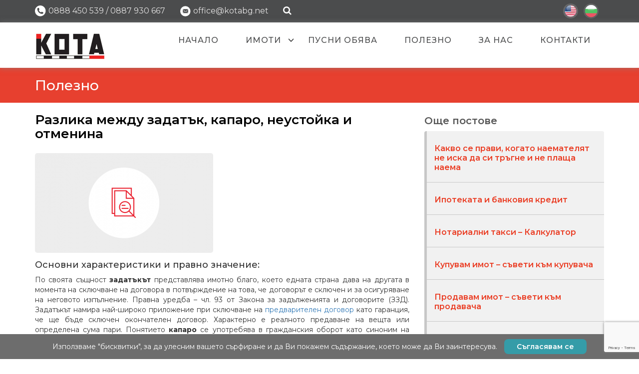

--- FILE ---
content_type: text/html; charset=UTF-8
request_url: https://kotabg.net/bg/%D1%80%D0%B0%D0%B7%D0%BB%D0%B8%D0%BA%D0%B0-%D0%BC%D0%B5%D0%B6%D0%B4%D1%83-%D0%B7%D0%B0%D0%B4%D0%B0%D1%82%D1%8A%D0%BA-%D0%BA%D0%B0%D0%BF%D0%B0%D1%80%D0%BE-%D0%BD%D0%B5%D1%83%D1%81%D1%82%D0%BE%D0%B9/
body_size: 13316
content:
<!DOCTYPE html><html><head><meta name="format-detection" content="telephone=no"><meta charset="UTF-8" /><meta name="viewport" id="viewport" content="width=device-width,minimum-scale=1.0,maximum-scale=1.0,initial-scale=1.0"><meta http-equiv="X-UA-Compatible" content="IE=edge"><link rel="shortcut icon" href="https://kotabg.net/wp-content/themes/custom-template/favicon.png"><link rel="icon" type="image/ico" href="https://kotabg.net/wp-content/themes/custom-template/favicon.png"> <!-- Global site tag (gtag.js) - Google Analytics --> <script async src="https://www.googletagmanager.com/gtag/js?id=UA-115404262-1"></script> <script>window.dataLayer = window.dataLayer || [];
          function gtag(){dataLayer.push(arguments);}
          gtag('js', new Date());

          gtag('config', 'UA-115404262-1');</script> <script>function fvmuag(){if(navigator.userAgent.match(/x11.*fox\/54|oid\s4.*xus.*ome\/62|oobot|ighth|tmetr|eadles|ingdo/i))return!1;if(navigator.userAgent.match(/x11.*ome\/75\.0\.3770\.100/i)){var e=screen.width,t=screen.height;if("number"==typeof e&&"number"==typeof t&&862==t&&1367==e)return!1}return!0}</script><link rel="alternate" hreflang="bg-bg" href="https://kotabg.net/bg/%d1%80%d0%b0%d0%b7%d0%bb%d0%b8%d0%ba%d0%b0-%d0%bc%d0%b5%d0%b6%d0%b4%d1%83-%d0%b7%d0%b0%d0%b4%d0%b0%d1%82%d1%8a%d0%ba-%d0%ba%d0%b0%d0%bf%d0%b0%d1%80%d0%be-%d0%bd%d0%b5%d1%83%d1%81%d1%82%d0%be%d0%b9/" /><!-- This site is optimized with the Yoast SEO plugin v14.0.4 - https://yoast.com/wordpress/plugins/seo/ --><title>Разлика между задатък, капаро, неустойка и отменина</title><meta name="description" content="Основни характеристики и правно значение: По своята същност задатъкът представлява имотно благо, което едната страна дава на другата в момента на" /><meta name="robots" content="index, follow" /><meta name="googlebot" content="index, follow, max-snippet:-1, max-image-preview:large, max-video-preview:-1" /><meta name="bingbot" content="index, follow, max-snippet:-1, max-image-preview:large, max-video-preview:-1" /><link rel="canonical" href="https://kotabg.net/bg/разлика-между-задатък-капаро-неустой/" /><meta property="og:locale" content="bg_BG" /><meta property="og:type" content="article" /><meta property="og:title" content="Разлика между задатък, капаро, неустойка и отменина" /><meta property="og:description" content="Основни характеристики и правно значение: По своята същност задатъкът представлява имотно благо, което едната страна дава на другата в момента на" /><meta property="og:url" content="https://kotabg.net/bg/разлика-между-задатък-капаро-неустой/" /><meta property="og:site_name" content="Луксозни имоти КОТА" /><meta property="article:publisher" content="https://www.facebook.com/kotabg.net/" /><meta property="article:published_time" content="2017-11-16T10:20:50+00:00" /><meta property="article:modified_time" content="2018-02-08T12:04:54+00:00" /><meta property="og:image" content="https://kotabg.net/wp-content/uploads/2017/08/Icon-23.png" /><meta property="og:image:width" content="750" /><meta property="og:image:height" content="420" /><meta name="twitter:card" content="summary_large_image" /><meta name="twitter:creator" content="@Kota_estate" /><meta name="twitter:site" content="@Kota_estate" /> <script type="application/ld+json" class="yoast-schema-graph">{"@context":"https://schema.org","@graph":[{"@type":"WebSite","@id":"https://kotabg.net/bg/#website","url":"https://kotabg.net/bg/","name":"\u041b\u0443\u043a\u0441\u043e\u0437\u043d\u0438 \u0438\u043c\u043e\u0442\u0438 \u041a\u041e\u0422\u0410","description":"\u041d\u0430\u0435\u043c\u0438 \u0438 \u043f\u0440\u043e\u0434\u0430\u0436\u0431\u0438 \u043d\u0430 \u043b\u0443\u043a\u0441\u043e\u0437\u043d\u0438 \u0438\u043c\u043e\u0442\u0438 \u0432 \u0421\u043e\u0444\u0438\u044f","potentialAction":[{"@type":"SearchAction","target":"https://kotabg.net/bg/?s={search_term_string}","query-input":"required name=search_term_string"}],"inLanguage":"bg-BG"},{"@type":"ImageObject","@id":"https://kotabg.net/bg/%d1%80%d0%b0%d0%b7%d0%bb%d0%b8%d0%ba%d0%b0-%d0%bc%d0%b5%d0%b6%d0%b4%d1%83-%d0%b7%d0%b0%d0%b4%d0%b0%d1%82%d1%8a%d0%ba-%d0%ba%d0%b0%d0%bf%d0%b0%d1%80%d0%be-%d0%bd%d0%b5%d1%83%d1%81%d1%82%d0%be%d0%b9/#primaryimage","inLanguage":"bg-BG","url":"https://kotabg.net/wp-content/uploads/2017/08/Icon-23.png","width":750,"height":420},{"@type":"WebPage","@id":"https://kotabg.net/bg/%d1%80%d0%b0%d0%b7%d0%bb%d0%b8%d0%ba%d0%b0-%d0%bc%d0%b5%d0%b6%d0%b4%d1%83-%d0%b7%d0%b0%d0%b4%d0%b0%d1%82%d1%8a%d0%ba-%d0%ba%d0%b0%d0%bf%d0%b0%d1%80%d0%be-%d0%bd%d0%b5%d1%83%d1%81%d1%82%d0%be%d0%b9/#webpage","url":"https://kotabg.net/bg/%d1%80%d0%b0%d0%b7%d0%bb%d0%b8%d0%ba%d0%b0-%d0%bc%d0%b5%d0%b6%d0%b4%d1%83-%d0%b7%d0%b0%d0%b4%d0%b0%d1%82%d1%8a%d0%ba-%d0%ba%d0%b0%d0%bf%d0%b0%d1%80%d0%be-%d0%bd%d0%b5%d1%83%d1%81%d1%82%d0%be%d0%b9/","name":"\u0420\u0430\u0437\u043b\u0438\u043a\u0430 \u043c\u0435\u0436\u0434\u0443 \u0437\u0430\u0434\u0430\u0442\u044a\u043a, \u043a\u0430\u043f\u0430\u0440\u043e, \u043d\u0435\u0443\u0441\u0442\u043e\u0439\u043a\u0430 \u0438 \u043e\u0442\u043c\u0435\u043d\u0438\u043d\u0430","isPartOf":{"@id":"https://kotabg.net/bg/#website"},"primaryImageOfPage":{"@id":"https://kotabg.net/bg/%d1%80%d0%b0%d0%b7%d0%bb%d0%b8%d0%ba%d0%b0-%d0%bc%d0%b5%d0%b6%d0%b4%d1%83-%d0%b7%d0%b0%d0%b4%d0%b0%d1%82%d1%8a%d0%ba-%d0%ba%d0%b0%d0%bf%d0%b0%d1%80%d0%be-%d0%bd%d0%b5%d1%83%d1%81%d1%82%d0%be%d0%b9/#primaryimage"},"datePublished":"2017-11-16T10:20:50+00:00","dateModified":"2018-02-08T12:04:54+00:00","author":{"@id":"https://kotabg.net/bg/#/schema/person/d28411aa73179c49ec726898258a9f0e"},"description":"\u041e\u0441\u043d\u043e\u0432\u043d\u0438 \u0445\u0430\u0440\u0430\u043a\u0442\u0435\u0440\u0438\u0441\u0442\u0438\u043a\u0438 \u0438 \u043f\u0440\u0430\u0432\u043d\u043e \u0437\u043d\u0430\u0447\u0435\u043d\u0438\u0435: \u041f\u043e \u0441\u0432\u043e\u044f\u0442\u0430 \u0441\u044a\u0449\u043d\u043e\u0441\u0442\u00a0\u0437\u0430\u0434\u0430\u0442\u044a\u043a\u044a\u0442\u00a0\u043f\u0440\u0435\u0434\u0441\u0442\u0430\u0432\u043b\u044f\u0432\u0430 \u0438\u043c\u043e\u0442\u043d\u043e \u0431\u043b\u0430\u0433\u043e, \u043a\u043e\u0435\u0442\u043e \u0435\u0434\u043d\u0430\u0442\u0430 \u0441\u0442\u0440\u0430\u043d\u0430 \u0434\u0430\u0432\u0430 \u043d\u0430 \u0434\u0440\u0443\u0433\u0430\u0442\u0430 \u0432 \u043c\u043e\u043c\u0435\u043d\u0442\u0430 \u043d\u0430","inLanguage":"bg-BG","potentialAction":[{"@type":"ReadAction","target":["https://kotabg.net/bg/%d1%80%d0%b0%d0%b7%d0%bb%d0%b8%d0%ba%d0%b0-%d0%bc%d0%b5%d0%b6%d0%b4%d1%83-%d0%b7%d0%b0%d0%b4%d0%b0%d1%82%d1%8a%d0%ba-%d0%ba%d0%b0%d0%bf%d0%b0%d1%80%d0%be-%d0%bd%d0%b5%d1%83%d1%81%d1%82%d0%be%d0%b9/"]}]},{"@type":["Person"],"@id":"https://kotabg.net/bg/#/schema/person/d28411aa73179c49ec726898258a9f0e","name":"ina","image":{"@type":"ImageObject","@id":"https://kotabg.net/bg/#personlogo","inLanguage":"bg-BG","url":"https://secure.gravatar.com/avatar/aa6435c017945c4d7ee91065c6497b2c?s=96&d=mm&r=g","caption":"ina"}}]}</script> <!-- / Yoast SEO plugin. --><link rel='dns-prefetch' href='//www.google.com' /><link rel='dns-prefetch' href='//ajax.googleapis.com' /><link rel='dns-prefetch' href='//maxcdn.bootstrapcdn.com' /><link rel='dns-prefetch' href='//fonts.googleapis.com' /><link rel='dns-prefetch' href='//cdnjs.cloudflare.com' /><link rel='dns-prefetch' href='//s.w.org' /><link rel="alternate" type="application/rss+xml" title="Луксозни имоти КОТА &raquo; Хранилка за коментари на Разлика между задатък, капаро, неустойка и отменина" href="https://kotabg.net/bg/%d1%80%d0%b0%d0%b7%d0%bb%d0%b8%d0%ba%d0%b0-%d0%bc%d0%b5%d0%b6%d0%b4%d1%83-%d0%b7%d0%b0%d0%b4%d0%b0%d1%82%d1%8a%d0%ba-%d0%ba%d0%b0%d0%bf%d0%b0%d1%80%d0%be-%d0%bd%d0%b5%d1%83%d1%81%d1%82%d0%be%d0%b9/feed/" /><style type="text/css" media="all">@font-face{font-family:'Open Sans';font-display:block;font-style:normal;font-weight:300;src:local('Open Sans Light'),local('OpenSans-Light'),url(https://fonts.gstatic.com/s/opensans/v18/mem5YaGs126MiZpBA-UN_r8OUuhv.woff) format('woff')}@font-face{font-family:'Open Sans';font-display:block;font-style:normal;font-weight:400;src:local('Open Sans Regular'),local('OpenSans-Regular'),url(https://fonts.gstatic.com/s/opensans/v18/mem8YaGs126MiZpBA-UFVZ0d.woff) format('woff')}</style><link rel='stylesheet' id='fvm-header-0-css'  href='https://kotabg.net/wp-content/uploads/cache/fvm/1603737310/out/header-8e93eddd78f58c6d382b67af7dd8ef2b6178c6ae.min.css' type='text/css' media='all' /><link rel='stylesheet' id='bootstrap-styles-css'  href='https://maxcdn.bootstrapcdn.com/bootstrap/3.3.7/css/bootstrap.min.css' type='text/css' media='all' /><link rel='stylesheet' id='fvm-header-2-css'  href='https://kotabg.net/wp-content/uploads/cache/fvm/1603737310/out/header-df9e794b402b4b2cef4b4143a147ca9500ab47da.min.css' type='text/css' media='all' /><link rel='stylesheet' id='FontAwesome-css'  href='https://cdnjs.cloudflare.com/ajax/libs/font-awesome/4.7.0/css/font-awesome.min.css' type='text/css' media='all' /> <script type='text/javascript' src='https://kotabg.net/wp-includes/js/jquery/jquery.js'></script><script type='text/javascript' src='https://kotabg.net/wp-includes/js/jquery/jquery-migrate.min.js'></script><script type='text/javascript' src='https://kotabg.net/wp-content/plugins/estatik/assets/js/custom/es-dropdown.js'></script><script type='text/javascript'>/*  */
var Estatik = {"tr":{"remove_image":"Remove image","remove":"Remove","yes":"Yes","no":"No","ok":"Ok","select_location":"\u0418\u0437\u0431\u0435\u0440\u0438 \u043b\u043e\u043a\u0430\u0446\u0438\u044f","sorting":"Sort by","confirmDeleting":"Are you sure you want to delete this item?","dragndropAvailable":"The drag & drop feature <br>is available in <a target=\"_blank\" href=\"https:\/\/estatik.net\/product\/estatik-professional\/\">Estatik PRO<\/a> or <br> <a target=\"_blank\" href=\"https:\/\/estatik.net\/product\/estatik-premium-rets\/\">Premium<\/a> versions.","retsAvailable":"The RETS integration feature <br>is available in <a target=\"_blank\" href=\"https:\/\/estatik.net\/product\/estatik-professional\/\">Estatik PRO<\/a> or <br> <a target=\"_blank\" href=\"https:\/\/estatik.net\/product\/estatik-premium-rets\/\">Premium<\/a> versions.","searchAvailable":"The Search integration feature <br>is available in <a target=\"_blank\" href=\"https:\/\/estatik.net\/product\/estatik-professional\/\">Estatik PRO<\/a> or <br> <a target=\"_blank\" href=\"https:\/\/estatik.net\/product\/estatik-premium-rets\/\">Premium<\/a> versions."},"settings":{"pluginUrl":"https:\/\/kotabg.net\/wp-content\/plugins\/estatik\/","layout":"3_col","dateFormat":"d\/m\/y","dateTimeFormat":"d\/m\/y H:i","responsive":{"es-layout-list":{"min":660,"max":999999},"es-layout-2_col":{"max":640,"min":0},"es-layout-3_col":{"min":620,"max":660}}},"widgets":{"search":{"initPriority":{"country":["administrative_area_level_1"],"administrative_area_level_1":["locality"],"locality":["route","neighborhood"],"route":["neighborhood"],"neighborhood":[]}}},"ajaxurl":"https:\/\/kotabg.net\/wp-admin\/admin-ajax.php"};
/*  */</script> <script type='text/javascript' src='https://kotabg.net/wp-content/plugins/estatik/assets/js/custom/locations.js'></script><script type='text/javascript' src='https://kotabg.net/wp-includes/js/jquery/ui/core.min.js'></script><script type='text/javascript' src='https://kotabg.net/wp-includes/js/jquery/ui/widget.min.js'></script><script type='text/javascript' src='https://kotabg.net/wp-includes/js/jquery/ui/mouse.min.js'></script><script type='text/javascript' src='https://kotabg.net/wp-includes/js/jquery/ui/resizable.min.js'></script><script type='text/javascript' src='https://kotabg.net/wp-includes/js/jquery/ui/draggable.min.js'></script><script type='text/javascript' src='https://kotabg.net/wp-includes/js/jquery/ui/button.min.js'></script><script type='text/javascript' src='https://kotabg.net/wp-includes/js/jquery/ui/position.min.js'></script><script type='text/javascript' src='https://kotabg.net/wp-includes/js/jquery/ui/dialog.min.js'></script><script type='text/javascript' src='https://kotabg.net/wp-content/plugins/estatik/admin/assets/js/vendor/select2.min.js'></script><script type='text/javascript' src='https://kotabg.net/wp-content/plugins/estatik/assets/js/custom/front.js'></script><script type='text/javascript' src='https://maps.googleapis.com/maps/api/js?key=AIzaSyBsJyHLAtwJyo9lG8PMdNuvtTEhfryV39Q&#038;libraries=places&#038;ver=5.4.18'></script><script type='text/javascript' src='https://kotabg.net/wp-content/plugins/estatik/assets/js/custom/map.js'></script><script type='text/javascript' src='https://kotabg.net/wp-content/plugins/estatik/assets/js/custom/front-archive.js'></script><script type='text/javascript' src='https://kotabg.net/wp-content/plugins/responsive-lightbox/assets/swipebox/jquery.swipebox.min.js'></script><script type='text/javascript' src='https://kotabg.net/wp-content/plugins/responsive-lightbox/assets/infinitescroll/infinite-scroll.pkgd.min.js'></script><script type='text/javascript'>/*  */
var rlArgs = {"script":"swipebox","selector":"lightbox","customEvents":"","activeGalleries":"1","animation":"1","hideCloseButtonOnMobile":"0","removeBarsOnMobile":"0","hideBars":"1","hideBarsDelay":"5000","videoMaxWidth":"1080","useSVG":"1","loopAtEnd":"0","woocommerce_gallery":"0","ajaxurl":"https:\/\/kotabg.net\/wp-admin\/admin-ajax.php","nonce":"fdd51823ff"};
/*  */</script> <script type='text/javascript' src='https://kotabg.net/wp-content/plugins/responsive-lightbox/js/front.js'></script><script type='text/javascript' src='https://kotabg.net/wp-content/plugins/sitepress-multilingual-cms/templates/language-switchers/legacy-dropdown/script.js'></script><script type='text/javascript' src='https://ajax.googleapis.com/ajax/libs/jquery/1.12.2/jquery.min.js'></script><script type='text/javascript' src='https://kotabg.net/wp-content/themes/custom-template/assets/dist/js/aos-master/dist/aos.js'></script><script type='text/javascript' src='https://kotabg.net/wp-content/themes/custom-template/assets/dist/js/sticky-footer.js'></script><script type='text/javascript' src='https://kotabg.net/wp-content/themes/custom-template/assets/dist/js/slick/slick.min.js'></script><script type='text/javascript' src='https://kotabg.net/wp-content/themes/custom-template/assets/dist/js/scripts.min.js'></script><script type='text/javascript' src='https://maxcdn.bootstrapcdn.com/bootstrap/3.3.7/js/bootstrap.min.js'></script><script type='text/javascript' src='https://kotabg.net/wp-content/themes/custom-template/assets/dist/js/slick-items.js'></script><link rel='https://api.w.org/' href='https://kotabg.net/bg/wp-json/' /><link rel="EditURI" type="application/rsd+xml" title="RSD" href="https://kotabg.net/xmlrpc.php?rsd" /><link rel="wlwmanifest" type="application/wlwmanifest+xml" href="https://kotabg.net/wp-includes/wlwmanifest.xml" /><meta name="generator" content="WordPress 5.4.18" /><link rel='shortlink' href='https://kotabg.net/bg/?p=4092' /><link rel="alternate" type="application/json+oembed" href="https://kotabg.net/bg/wp-json/oembed/1.0/embed?url=https%3A%2F%2Fkotabg.net%2Fbg%2F%25d1%2580%25d0%25b0%25d0%25b7%25d0%25bb%25d0%25b8%25d0%25ba%25d0%25b0-%25d0%25bc%25d0%25b5%25d0%25b6%25d0%25b4%25d1%2583-%25d0%25b7%25d0%25b0%25d0%25b4%25d0%25b0%25d1%2582%25d1%258a%25d0%25ba-%25d0%25ba%25d0%25b0%25d0%25bf%25d0%25b0%25d1%2580%25d0%25be-%25d0%25bd%25d0%25b5%25d1%2583%25d1%2581%25d1%2582%25d0%25be%25d0%25b9%2F" /><link rel="alternate" type="text/xml+oembed" href="https://kotabg.net/bg/wp-json/oembed/1.0/embed?url=https%3A%2F%2Fkotabg.net%2Fbg%2F%25d1%2580%25d0%25b0%25d0%25b7%25d0%25bb%25d0%25b8%25d0%25ba%25d0%25b0-%25d0%25bc%25d0%25b5%25d0%25b6%25d0%25b4%25d1%2583-%25d0%25b7%25d0%25b0%25d0%25b4%25d0%25b0%25d1%2582%25d1%258a%25d0%25ba-%25d0%25ba%25d0%25b0%25d0%25bf%25d0%25b0%25d1%2580%25d0%25be-%25d0%25bd%25d0%25b5%25d1%2583%25d1%2581%25d1%2582%25d0%25be%25d0%25b9%2F&#038;format=xml" /><meta name="generator" content="WPML ver:3.8.3 stt:7,1;" /> <!-- Lara's Google Analytics - https://www.xtraorbit.com/wordpress-google-analytics-dashboard-widget/ --> <script async src="https://www.googletagmanager.com/gtag/js?id=UA-115404262-1"></script> <script>window.dataLayer = window.dataLayer || [];
  function gtag(){dataLayer.push(arguments);}
  gtag('js', new Date());
  gtag('config', 'UA-115404262-1', { 'anonymize_ip': true });</script> <style type="text/css">.recentcomments a{display:inline !important;padding:0 !important;margin:0 !important;}</style></head><body> <header id="header"> <section class="upper-header"><div class="container"><ul class="contact-box"><li> <img src="https://kotabg.net/wp-content/themes/custom-template/assets/images/phone.svg"><p><a href="tel:0888 450 539">0888 450 539</a> / <a href="tel:0887 930 667">0887 930 667</a></p></li><li> <img src="https://kotabg.net/wp-content/themes/custom-template/assets/images/mail.svg"><p><a href="mailto:office@kotabg.net">office@kotabg.net</a></p></li></ul> <span class="header-search" style="margin-left: 25px;"> <a href="/bg/търсене/" rel="Search"> <i class="fa fa-search" style="font-size: 18px;"></i> </a> </span><div class="language-box"> <a href="https://kotabg.net/en/"><img src="https://kotabg.net/wp-content/uploads/flags/phpIyosc7.jpg" alt="en" /></a><img src="https://kotabg.net/wp-content/uploads/flags/phpTWDjOE.jpg" alt="bg" /></div></div> </section> <section class="header-menu"><div class="container"><div class="header-menu-content"> <a href="/bg/" rel="Home"><div class="header-logo-box"></div> </a><div class="pages-menu"><div class="menu-main-menu-container"><ul id="menu-main-menu" class="menu"><li id="menu-item-23" class="menu-item menu-item-type-post_type menu-item-object-page menu-item-home menu-item-23"><a href="https://kotabg.net/bg/">Начало</a></li><li id="menu-item-22" class="menu-item menu-item-type-post_type menu-item-object-page menu-item-has-children menu-item-22"><a href="https://kotabg.net/bg/lux-imoti/">Имоти</a><ul class="sub-menu"><li id="menu-item-214" class="menu-item menu-item-type-post_type menu-item-object-page menu-item-214"><a href="https://kotabg.net/bg/%d1%82%d1%8a%d1%80%d1%81%d0%b5%d0%bd%d0%b5/">Търсене</a></li><li id="menu-item-201" class="menu-item menu-item-type-post_type menu-item-object-page menu-item-201"><a href="https://kotabg.net/bg/%d0%bf%d1%80%d0%be%d0%b4%d0%b0%d0%b6%d0%b1%d0%b8/">Продажби</a></li><li id="menu-item-202" class="menu-item menu-item-type-post_type menu-item-object-page menu-item-202"><a href="https://kotabg.net/bg/%d0%bd%d0%b0%d0%b5%d0%bc%d0%b8/">Наеми</a></li></ul></li><li id="menu-item-21" class="menu-item menu-item-type-post_type menu-item-object-page menu-item-21"><a href="https://kotabg.net/bg/%d0%bf%d1%83%d1%81%d0%bd%d0%b8-%d0%be%d0%b1%d1%8f%d0%b2%d0%b0/">Пусни обява</a></li><li id="menu-item-20" class="menu-item menu-item-type-post_type menu-item-object-page current_page_parent menu-item-20"><a href="https://kotabg.net/bg/saveti_nedvijimi_imoti/">Полезно</a></li><li id="menu-item-19" class="menu-item menu-item-type-post_type menu-item-object-page menu-item-19"><a href="https://kotabg.net/bg/%d0%b7%d0%b0-%d0%bd%d0%b0%d1%81/">За нас</a></li><li id="menu-item-18" class="menu-item menu-item-type-post_type menu-item-object-page menu-item-18"><a href="https://kotabg.net/bg/%d0%bb%d1%83%d0%ba%d1%81%d0%be%d0%b7%d0%bd%d0%b8-%d0%ba%d1%8a%d1%89%d0%b8-%d0%b8-%d0%b6%d0%b8%d0%bb%d0%b8%d1%89%d0%b0/">Контакти</a></li></ul></div><div class="hamburger"> <span class="glyphicon glyphicon-menu-hamburger"></span></div></div></div></div> </section> </header> <main id="content" class="post-detail"><div class="pages-title"><div class="container"><h1 class="pages-title">Полезно</h1></div></div><div class="container"><div class="row"> <section id="blog-post" class="post-content"> <article class="col-sm-12 post-article" id="post-4092"class="post-4092 post type-post status-publish format-standard has-post-thumbnail hentry category-348" itemscope itemtype="http://schema.org/Article" ><meta itemscope itemprop="mainEntityOfPage" content=""  itemType="https://schema.org/WebPage" itemid="https://kotabg.net/bg/%d1%80%d0%b0%d0%b7%d0%bb%d0%b8%d0%ba%d0%b0-%d0%bc%d0%b5%d0%b6%d0%b4%d1%83-%d0%b7%d0%b0%d0%b4%d0%b0%d1%82%d1%8a%d0%ba-%d0%ba%d0%b0%d0%bf%d0%b0%d1%80%d0%be-%d0%bd%d0%b5%d1%83%d1%81%d1%82%d0%be%d0%b9/"/><div class="row"><div class="post-article-cont col-sm-8"><h2 itemprop="headline"><span itemprop="name">Разлика между задатък, капаро, неустойка и отменина</span></h2><div class="additional-inf"> <!--<p class="single-post-time" itemprop="datePublished"><img src="http://kota.24s.us/wp-content/themes/custom-template/assets/images/002-clock.svg"><span itemprop="dateModified">2017-11-16</span</p><p class="single-post-author "><img src="https://kotabg.net/wp-content/themes/custom-template/assets/images/001-user-silhouette.svg"><span itemprop="author" itemscope itemtype="http://schema.org/Person"> <span itemprop="name">ina</span></span></p> --></div><div class="featured-img" itemprop="image" itemscope itemtype="https://schema.org/ImageObject"> <a itemprop="url" href="https://kotabg.net/wp-content/uploads/2017/08/Icon-23-357x200.png" title="Разлика между задатък, капаро, неустойка и отменина"><img width="357" height="200" src="https://kotabg.net/wp-content/uploads/2017/08/Icon-23-357x200.png" class="attachment-medium size-medium wp-post-image" alt="" srcset="https://kotabg.net/wp-content/uploads/2017/08/Icon-23-357x200.png 357w, https://kotabg.net/wp-content/uploads/2017/08/Icon-23.png 750w" sizes="(max-width: 357px) 100vw, 357px" /></a><meta itemprop="width" content="500"><meta itemprop="height" content="200"></div><div class="entry" itemprop="text"><p><span itemprop="description"><h4 style="text-align: justify;">Основни характеристики и правно значение:</h4><p style="text-align: justify;">По своята същност <strong>задатъкът</strong> представлява имотно благо, което едната страна дава на другата в момента на сключване на договора в потвърждение на това, че договорът е сключен и за осигуряване на неговото изпълнение. Правна уредба – чл. 93 от Закона за задълженията и договорите (ЗЗД). Задатъкът намира най-широко приложение при сключване на <a href="http://pravni-uslugi.com/predvaritelen-dogovor/" target="_blank" rel="noopener">предварителен договор</a> като гаранция, че ще бъде сключен окончателен договор. Характерно е реалното предаване на вещта или определена сума пари. Понятието <strong>капаро</strong> се употребява в гражданския оборот като синоним на „задатък”; понякога под „капаро” се разбира вид задатък, когато той представлява сума пари, предплата. Тези терминологични различия нямат правно значение, доколкото за капарото няма отделна правна уредба, различна от тази за задатъка.</p><p style="text-align: justify;">Задатъкът има доказателствена функция, тъй като потвърждава постигането на съгласие между страните, тоест сключването на договора, без това да отменя изискуемата от закона форма за действителност и за доказване на определени сделки; има обезпечителна функция, тъй като осигурява и стимулира страните да изпълнят задълженията си, за да не загубят вече даденото; изпълнява и ролята на обезщетение – чл. 93, ал. 2 от ЗЗД предвижда, че изправната страна може да задържи задатъка, респ. да иска връщане на задатъка в двоен размер в случай на неизпълнение на договора от насрещната страна. В аспекта на обезщетителната функция на задатъка законът не е предвидил възможност да се иска намаляване на неговия размер поради прекомерност, както такава възможност е уредена по отношение на размера на неустойката. От друга страна, няма пречки изправната страна да търси обезщетение за вреди над размера на задатъка, стига да успее да ги докаже.</p><p style="text-align: justify;">Същността и правният режим на <strong>неустойката</strong> са уредени в ЗЗД – чл. 92 и Търговския закон (ТЗ) – чл. 309. Според чл. 92, ал. 1 от ЗЗД неустойката обезпечава изпълнението на задължението и служи като обезщетение на вредите от неизпълнението без да е необходимо да се доказва настъпването и размерът им. Включвайки клауза за неустойка в договора, страните предварително се съгласяват, че в случай на неизпълнение на договора, поради виновно поведение на неизправната страна, тя дължи на изправната обезщетение, което по размер не е задължително да съответства на реално претърпените от изправната страна вреди.</p><p style="text-align: justify;">Както и задатъкът, неустойката има обезпечителна и обезщетителна функция – мотивира страните да изпълнят точно и своевременно задълженията си и обезщетява изправната страна, претърпяла вреди от неизпълнението на насрещната страна. За разлика от задатъка, неустойката не е свързана с потвърждаване на сключването на договора, а е насочена към действията на страните за изпълнение на задълженията им по него.</p><p style="text-align: justify;">Важен момент с оглед гарантиране интересите на страните по време на изпълнение на договора, както и с оглед обезщетяване на вредите поради неизпълнение, е прецизното формулиране на неустоечните клаузи в договора. В зависимост от видовете неизпълнение страните могат да предвидят различни видове неустойки – компенсаторна неустойка (при пълно неизпълнение на задължението), мораторна неустойка (за забава – закъснение в изпълнението по отношение на неговите срокове), неустойка за лошо, за частично или за друго неточно изпълнение. В един и същи договор могат да се уговорят всички видове неустойки, но при неизпълнение не могат да се търсят едновременно, тъй като в някои случаи се изключват или „поглъщат”. Така не може да се търси неустойка за забава, ако е настъпило пълно неизпълнение, за което в договора е предвидена неустойка.</p><p style="text-align: justify;">Практическият смисъл на включването на клаузи за неустойка в договора е, че изправната страна получава възможност в случай на виновно неизпълнение да търси обезщетение за вреди без да ги доказва по общия ред. Законът е предвидил възможност кредиторът да иска и обезщетение за вреди, ако те надхвърлят по размер уговорената  неустойка. В този случай обаче вредите подлежат на доказване, за да бъде изяснена и доказана „горницата” им над неустойката. Договорната свобода позволява на страните да уговорят неустойката алтернативно, тоест да включат в договора клауза, че при неизпълнение, изправната страна може да иска или изплащане на договорената неустойка, или обезщетение за вредите по общия ред. На практика разликата се свежда до това, че ако кредиторът избере да търси компенсация на причинените вреди по общия ред и не успее да ги докаже в съдебния процес, той ще загуби неустойката изцяло, а не само разликата между неустойката и претендираните по-големи по размер вреди. Дали неустойката е уговорена като „зачетна”, или като „алтернативна”, или като „изключителна” (изправната страна може да претендира само неустойката без оглед на вредите, които е претърпял от неизпълнението), зависи от волята на страните и от това, доколко точно и недвусмислени са я отразили в текста на съответните клаузи на договора.</p><p style="text-align: justify;">Възможно е неустойката да надхвърля размера на претърпените поради неизпълнението вреди. В определени рамки законът допуска това. Тогава освен всичко останало, неустойката изпълнява и ролята на санкция – наказва неизправната страна за това, че виновно не е изпълнила задълженията си по договора. Когато се прекрачат границите, обаче, навлизаме в полето на неоснователното обогатяване на изправната страна за сметка на длъжника чрез използване на института на неустойката, а правото не толерира това. Затова в закона е въведено понятието прекомерност на неустойката и е дадена възможност на длъжника да иска от съда намаляване на неустойката поради прекомерност (чл. 92, ал. 2 от ЗЗД). Законът не установява и не може да установи границата, над която уговорената неустойка се оценява като прекомерна, това е въпрос на съдебна практика.</p><p style="text-align: justify;">Правото да иска намаляване на неустойката поради прекомерност е право на длъжника и то може да бъде упражнено само съдебно и преди да е платена неустойката (което длъжникът може да направи и доброволно, без да се води дело срещу него). А когато изправната страна (кредиторът) е предявила  по съдебен ред претенциите си, включително и за заплащане на уговорената неустойка, съдът няма служебно да разгледа въпроса за намаляване на неустойката, ако длъжникът не предяви възражение, с което да оспори неустоечното си задължение като прекомерно.</p><p style="text-align: justify;">Различно е уреден въпросът за прекомерността на неустойката в търговското право – чл. 309 от ТЗ изрично отрича възможността да се иска намаляване размера на неустойката, уговорена по търговски сделки. В основата на това правило стои по-голямата взискателност, която законът предявава към търговеца, към неговата грижа и отговорност по сключените търговски сделки. И все пак, ще се стигне ли до неоснователно обoгатяване на кредитора-търговец? В някои случаи – да. А когато е възможно, защитата срещу това може да се търси в полето на обявяването на неустоечната клауза като цяло за нищожна поради противоречие с добрите нрави. В крайна сметка – въпрос на доказване и анализ на конкретния случай.</p><p style="text-align: justify;">Особен институт, малко познат в гражданския оборот, доколкото е изрично уреден в търговското право – чл. 308 от ТЗ, е <strong>отметнината</strong>. При сключването на договор една от страните може да даде или обещае на другата страна нещо и ако се откаже от договора, губи това нещо (ако го е дала) или е длъжна да го заплати/даде (ако го е обещала). Условие да се приложи разпоредбата за отметнината е изпълнението на договора да не е започнало.</p><p style="text-align: justify;">Отметнината е вид обезщетение за страната, която има интерес от изпълнението на договора. За разлика от задатъка, който задължително се дава при сключването на договора, отметнината може и да се обещае, без да се предава на другата страна; задатъкът е уреден в полза на изправната страна, при отметнимата няма изискване страната, която се ползва от нея, да е изпълнила своите задължения. Нещо повече – отметнината е уговорка в полза на неизправната страна, на тази, която не изпълнява своите задължения по договора и заедно с това може да се откаже от договора, като  „жертва” отметнината. Законът поставя условие – изпълнението на договора да не е започнало, което означава, че другата страна не трябва да е изпълнила или да е започнала изпълнението на някое от задълженията си. Няма пречка при двустранните договори отметнината да бъде в полза и на двете страни, било като те си разменят реално имотни блага, било като уговорят даване/заплащане на отметнина. За разлика от режима на неустойката, страната, която иска и очаква изпълнението на договора, не би могла да претендира и доказва по-големи от размера на отметнината вреди от неизпълнението на договора, ако това не е изрично уговорено в самия договор, тоест ако страните не са отрекли изрично значението на отметнината като изключително обезщетение. Проблем възниква при вредите от забава – ако е уговорен срок за изпълнение, но не е посочен срок за упражняване на правото на отмятане. Длъжникът, в полза на който е уговорена отметнината, е изпаднал в забава, респ. кредиторът търпи вреди от забавата преди длъжникът да упражни правото си на отмятане. В този случай кредиторът би имал няколко възможности – да започне изпълнението на своите задължения, с което да осуети отмятането (защото няма да е налице законовата предпоставка изпълнението на договора да не е започнало); да развали договора и да потърси обезщетение на вредите си по общия ред; да отнесе към съда решаването на спора.</p><p style="text-align: justify;">Познаването на предназначението, правния характер и последици на разгледаните институти, както и договорната свобода, дават възможност на страните да ги съчетават и прилагат при сключването на договорите с цел максимално гарантиране на своите интереси.</p><p><span style="font-size: 10pt;"><em>Източник: <a href="http://pravni-uslugi.com/" target="_blank" rel="noopener">www. pravni-uslugi.com</a></em></span></p> </span></p></div></div><div class="right-sidebar col-sm-4"><div class="right-sidebar-post clearfix"><h2>Още постове</h2><div class="right-post-cont col-sm-12"> <a href="https://kotabg.net/bg/%d0%ba%d0%b0%d0%ba%d0%b2%d0%be-%d1%81%d0%b5-%d0%bf%d1%80%d0%b0%d0%b2%d0%b8-%d0%ba%d0%be%d0%b3%d0%b0%d1%82%d0%be-%d0%bd%d0%b0%d0%b5%d0%bc%d0%b0%d1%82%d0%b5%d0%bb%d1%8f%d1%82-%d0%bd%d0%b5-%d0%b8%d1%81/"><h4>Какво се прави, когато наемателят не иска да си тръгне и не плаща наема</h4> </a> <!--<div><p class="single-post-author "><img src="https://kotabg.net/wp-content/themes/custom-template/assets/images/001-user-silhouette.svg"><span itemprop="author" itemscope itemtype="http://schema.org/Person"> <span itemprop="name"> ina</span></span></p> <span class="entry-date"><img src="https://kotabg.net/wp-content/themes/custom-template/assets/images/002-clock.svg">13.05.2019</span></div> --></div><div class="right-post-cont col-sm-12"> <a href="https://kotabg.net/bg/%d0%b8%d0%bf%d0%be%d1%82%d0%b5%d0%ba%d0%b0%d1%82%d0%b0-%d0%b8-%d0%b1%d0%b0%d0%bd%d0%ba%d0%be%d0%b2%d0%b8%d1%8f-%d0%ba%d1%80%d0%b5%d0%b4%d0%b8%d1%82/"><h4>Ипотеката и банковия кредит</h4> </a> <!--<div><p class="single-post-author "><img src="https://kotabg.net/wp-content/themes/custom-template/assets/images/001-user-silhouette.svg"><span itemprop="author" itemscope itemtype="http://schema.org/Person"> <span itemprop="name"> ina</span></span></p> <span class="entry-date"><img src="https://kotabg.net/wp-content/themes/custom-template/assets/images/002-clock.svg">15.03.2018</span></div> --></div><div class="right-post-cont col-sm-12"> <a href="https://kotabg.net/bg/%d0%bd%d0%be%d1%82%d0%b0%d1%80%d0%b8%d0%b0%d0%bb%d0%bd%d0%b8-%d1%82%d0%b0%d0%ba%d1%81%d0%b8-%d0%ba%d0%b0%d0%bb%d0%ba%d1%83%d0%bb%d0%b0%d1%82%d0%be%d1%80/"><h4>Нотариални такси &#8211; Калкулатор</h4> </a> <!--<div><p class="single-post-author "><img src="https://kotabg.net/wp-content/themes/custom-template/assets/images/001-user-silhouette.svg"><span itemprop="author" itemscope itemtype="http://schema.org/Person"> <span itemprop="name"> Admin</span></span></p> <span class="entry-date"><img src="https://kotabg.net/wp-content/themes/custom-template/assets/images/002-clock.svg">25.10.2017</span></div> --></div><div class="right-post-cont col-sm-12"> <a href="https://kotabg.net/bg/%d0%ba%d1%83%d0%bf%d1%83%d0%b2%d0%b0%d0%bc-%d0%b8%d0%bc%d0%be%d1%82-%d1%81%d1%8a%d0%b2%d0%b5%d1%82%d0%b8-%d0%ba%d1%8a%d0%bc-%d0%ba%d1%83%d0%bf%d1%83%d0%b2%d0%b0%d1%87%d0%b0/"><h4>Купувам имот &#8211; съвети към купувача</h4> </a> <!--<div><p class="single-post-author "><img src="https://kotabg.net/wp-content/themes/custom-template/assets/images/001-user-silhouette.svg"><span itemprop="author" itemscope itemtype="http://schema.org/Person"> <span itemprop="name"> Admin</span></span></p> <span class="entry-date"><img src="https://kotabg.net/wp-content/themes/custom-template/assets/images/002-clock.svg">25.08.2017</span></div> --></div><div class="right-post-cont col-sm-12"> <a href="https://kotabg.net/bg/%d0%bf%d1%80%d0%be%d0%b4%d0%b0%d0%b2%d0%b0%d0%bc-%d0%b8%d0%bc%d0%be%d1%82-%d1%81%d1%8a%d0%b2%d0%b5%d1%82%d0%b8-%d0%ba%d1%8a%d0%bc-%d0%bf%d1%80%d0%be%d0%b4%d0%b0%d0%b2%d0%b0%d1%87%d0%b0/"><h4>Продавам имот &#8211; съвети към продавача</h4> </a> <!--<div><p class="single-post-author "><img src="https://kotabg.net/wp-content/themes/custom-template/assets/images/001-user-silhouette.svg"><span itemprop="author" itemscope itemtype="http://schema.org/Person"> <span itemprop="name"> Admin</span></span></p> <span class="entry-date"><img src="https://kotabg.net/wp-content/themes/custom-template/assets/images/002-clock.svg">25.08.2017</span></div> --></div><div class="right-post-cont col-sm-12"> <a href="https://kotabg.net/bg/%d0%bf%d1%80%d0%b5%d0%b4%d0%b2%d0%b0%d1%80%d0%b8%d1%82%d0%b5%d0%bb%d0%b5%d0%bd-%d0%b4%d0%be%d0%b3%d0%be%d0%b2%d0%be%d1%80-%d0%b7%d0%b0-%d0%bf%d0%be%d0%ba%d1%83%d0%bf%d0%ba%d0%be-%d0%bf%d1%80%d0%be/"><h4>Предварителен договор за покупко-продажба</h4> </a> <!--<div><p class="single-post-author "><img src="https://kotabg.net/wp-content/themes/custom-template/assets/images/001-user-silhouette.svg"><span itemprop="author" itemscope itemtype="http://schema.org/Person"> <span itemprop="name"> Admin</span></span></p> <span class="entry-date"><img src="https://kotabg.net/wp-content/themes/custom-template/assets/images/002-clock.svg">25.08.2017</span></div> --></div><div class="right-post-cont col-sm-12"> <a href="https://kotabg.net/bg/%d1%80%d0%b0%d0%b7%d0%bb%d0%b8%d0%ba%d0%b0-%d0%bc%d0%b5%d0%b6%d0%b4%d1%83-%d0%b7%d0%b0%d0%b4%d0%b0%d1%82%d1%8a%d0%ba-%d0%ba%d0%b0%d0%bf%d0%b0%d1%80%d0%be-%d0%bd%d0%b5%d1%83%d1%81%d1%82%d0%be%d0%b9/"><h4>Разлика между задатък, капаро, неустойка и отменина</h4> </a> <!--<div><p class="single-post-author "><img src="https://kotabg.net/wp-content/themes/custom-template/assets/images/001-user-silhouette.svg"><span itemprop="author" itemscope itemtype="http://schema.org/Person"> <span itemprop="name"> ina</span></span></p> <span class="entry-date"><img src="https://kotabg.net/wp-content/themes/custom-template/assets/images/002-clock.svg">16.11.2017</span></div> --></div><div class="right-post-cont col-sm-12"> <a href="https://kotabg.net/bg/dogovor_za_naem/"><h4>Договор за наем</h4> </a> <!--<div><p class="single-post-author "><img src="https://kotabg.net/wp-content/themes/custom-template/assets/images/001-user-silhouette.svg"><span itemprop="author" itemscope itemtype="http://schema.org/Person"> <span itemprop="name"> Admin</span></span></p> <span class="entry-date"><img src="https://kotabg.net/wp-content/themes/custom-template/assets/images/002-clock.svg">25.08.2017</span></div> --></div><div class="right-post-cont col-sm-12"> <a href="https://kotabg.net/bg/%d0%bf%d1%80%d0%b5%d0%ba%d1%80%d0%b0%d1%82%d1%8f%d0%b2%d0%b0%d0%bd%d0%b5-%d0%bd%d0%b0-%d0%b4%d0%be%d0%b3%d0%be%d0%b2%d0%be%d1%80-%d0%b7%d0%b0-%d0%bd%d0%b0%d0%b5%d0%bc/"><h4>Прекратяване на договор за наем</h4> </a> <!--<div><p class="single-post-author "><img src="https://kotabg.net/wp-content/themes/custom-template/assets/images/001-user-silhouette.svg"><span itemprop="author" itemscope itemtype="http://schema.org/Person"> <span itemprop="name"> Admin</span></span></p> <span class="entry-date"><img src="https://kotabg.net/wp-content/themes/custom-template/assets/images/002-clock.svg">25.08.2017</span></div> --></div><div class="right-post-cont col-sm-12"> <a href="https://kotabg.net/bg/%d0%ba%d0%b0%d0%ba%d0%b2%d0%b0-%d0%b5-%d1%80%d0%b0%d0%b7%d0%bb%d0%b8%d0%ba%d0%b0%d1%82%d0%b0-%d0%bc%d0%b5%d0%b6%d0%b4%d1%83-%d0%b0%d1%82%d0%b5%d0%bb%d0%b8%d0%b5-%d0%b8-%d0%b0%d0%bf%d0%b0%d1%80%d1%82/"><h4>Каква е разликата между ателие и апартамент?</h4> </a> <!--<div><p class="single-post-author "><img src="https://kotabg.net/wp-content/themes/custom-template/assets/images/001-user-silhouette.svg"><span itemprop="author" itemscope itemtype="http://schema.org/Person"> <span itemprop="name"> Admin</span></span></p> <span class="entry-date"><img src="https://kotabg.net/wp-content/themes/custom-template/assets/images/002-clock.svg">25.08.2017</span></div> --></div><div class="right-post-cont col-sm-12"> <a href="https://kotabg.net/bg/%d0%bf%d1%80%d0%b5%d0%b4%d0%b8%d0%bc%d1%81%d1%82%d0%b2%d0%b0-%d0%b8-%d0%bd%d0%b5%d0%b4%d0%be%d1%81%d1%82%d0%b0%d1%82%d1%8a%d1%86%d0%b8-%d0%bd%d0%b0-%d0%bb%d0%be%d1%84%d1%82-%d0%b6%d0%b8%d0%bb%d0%b8/"><h4>Предимства и недостатъци на лофт жилищата</h4> </a> <!--<div><p class="single-post-author "><img src="https://kotabg.net/wp-content/themes/custom-template/assets/images/001-user-silhouette.svg"><span itemprop="author" itemscope itemtype="http://schema.org/Person"> <span itemprop="name"> ina</span></span></p> <span class="entry-date"><img src="https://kotabg.net/wp-content/themes/custom-template/assets/images/002-clock.svg">28.02.2020</span></div> --></div><div class="right-post-cont col-sm-12"> <a href="https://kotabg.net/bg/%d0%b7%d0%b0%d0%bb%d0%b8%d1%87%d0%b0%d0%b2%d0%b0%d0%bd%d0%b5-%d0%bd%d0%b0-%d0%b8%d0%bf%d0%be%d1%82%d0%b5%d0%ba%d0%b0/"><h4>Заличаване на ипотека</h4> </a> <!--<div><p class="single-post-author "><img src="https://kotabg.net/wp-content/themes/custom-template/assets/images/001-user-silhouette.svg"><span itemprop="author" itemscope itemtype="http://schema.org/Person"> <span itemprop="name"> Admin</span></span></p> <span class="entry-date"><img src="https://kotabg.net/wp-content/themes/custom-template/assets/images/002-clock.svg">25.08.2017</span></div> --></div><div class="right-post-cont col-sm-12"> <a href="https://kotabg.net/bg/%d1%83%d0%b4%d0%be%d1%81%d1%82%d0%be%d0%b2%d0%b5%d1%80%d0%b5%d0%bd%d0%b8%d0%b5-%d0%b7%d0%b0-%d1%82%d0%b5%d0%b6%d0%b5%d1%81%d1%82%d0%b8/"><h4>Удостоверение за тежести</h4> </a> <!--<div><p class="single-post-author "><img src="https://kotabg.net/wp-content/themes/custom-template/assets/images/001-user-silhouette.svg"><span itemprop="author" itemscope itemtype="http://schema.org/Person"> <span itemprop="name"> Admin</span></span></p> <span class="entry-date"><img src="https://kotabg.net/wp-content/themes/custom-template/assets/images/002-clock.svg">25.08.2017</span></div> --></div><div class="right-post-cont col-sm-12"> <a href="https://kotabg.net/bg/rolyata_na_brokera/"><h4>Ролята на брокера</h4> </a> <!--<div><p class="single-post-author "><img src="https://kotabg.net/wp-content/themes/custom-template/assets/images/001-user-silhouette.svg"><span itemprop="author" itemscope itemtype="http://schema.org/Person"> <span itemprop="name"> Admin</span></span></p> <span class="entry-date"><img src="https://kotabg.net/wp-content/themes/custom-template/assets/images/002-clock.svg">25.08.2017</span></div> --></div><div class="right-post-cont col-sm-12"> <a href="https://kotabg.net/bg/komisionen_dogovor/"><h4>Договор за посредничество (комисионен договор)</h4> </a> <!--<div><p class="single-post-author "><img src="https://kotabg.net/wp-content/themes/custom-template/assets/images/001-user-silhouette.svg"><span itemprop="author" itemscope itemtype="http://schema.org/Person"> <span itemprop="name"> Admin</span></span></p> <span class="entry-date"><img src="https://kotabg.net/wp-content/themes/custom-template/assets/images/002-clock.svg">25.08.2017</span></div> --></div><div class="right-post-cont col-sm-12"> <a href="https://kotabg.net/bg/%d0%bf%d1%80%d0%b8%d0%ba%d0%bb%d1%8e%d1%87%d0%b2%d0%b0%d0%bd%d0%b5-%d0%bd%d0%b0-%d0%b4%d0%b0%d1%82%d0%b0-%d0%b2-%d1%81%d0%bb%d1%83%d0%b6%d0%b1%d0%b0%d1%82%d0%b0-%d0%bf%d0%be-%d0%b2%d0%bf%d0%b8%d1%81/"><h4>Приключване на дата в службата по вписвания</h4> </a> <!--<div><p class="single-post-author "><img src="https://kotabg.net/wp-content/themes/custom-template/assets/images/001-user-silhouette.svg"><span itemprop="author" itemscope itemtype="http://schema.org/Person"> <span itemprop="name"> Admin</span></span></p> <span class="entry-date"><img src="https://kotabg.net/wp-content/themes/custom-template/assets/images/002-clock.svg">25.08.2017</span></div> --></div><div class="right-post-cont col-sm-12"> <a href="https://kotabg.net/bg/%d0%be%d0%b1%d0%bb%d0%b0%d0%b3%d0%b0%d0%bd%d0%b5-%d0%bd%d0%b0-%d0%b4%d0%be%d1%85%d0%be%d0%b4-%d0%bf%d0%be%d0%bb%d1%83%d1%87%d0%b5%d0%bd-%d0%be%d1%82-%d0%be%d1%82%d0%b4%d0%b0%d0%b2%d0%b0%d0%bd%d0%b5/"><h4>Облагане на доход, получен от отдаване под наем на недвижим имот</h4> </a> <!--<div><p class="single-post-author "><img src="https://kotabg.net/wp-content/themes/custom-template/assets/images/001-user-silhouette.svg"><span itemprop="author" itemscope itemtype="http://schema.org/Person"> <span itemprop="name"> Admin</span></span></p> <span class="entry-date"><img src="https://kotabg.net/wp-content/themes/custom-template/assets/images/002-clock.svg">25.08.2017</span></div> --></div><div class="right-post-cont col-sm-12"> <a href="https://kotabg.net/bg/%d0%be%d0%b1%d0%bb%d0%b0%d0%b3%d0%b0%d0%bd%d0%b5-%d0%bd%d0%b0-%d0%b4%d0%be%d1%85%d0%be%d0%b4-%d0%bf%d0%be%d0%bb%d1%83%d1%87%d0%b5%d0%bd-%d0%be%d1%82-%d0%bf%d1%80%d0%be%d0%b4%d0%b0%d0%b6%d0%b1%d0%b0/"><h4>Облагане на доход, получен от продажба на недвижим имот</h4> </a> <!--<div><p class="single-post-author "><img src="https://kotabg.net/wp-content/themes/custom-template/assets/images/001-user-silhouette.svg"><span itemprop="author" itemscope itemtype="http://schema.org/Person"> <span itemprop="name"> Admin</span></span></p> <span class="entry-date"><img src="https://kotabg.net/wp-content/themes/custom-template/assets/images/002-clock.svg">25.08.2017</span></div> --></div><div class="right-post-cont col-sm-12"> <a href="https://kotabg.net/bg/%d0%b0%d0%bf%d0%be%d1%81%d1%82%d0%b8%d0%bb-%d0%bb%d0%b5%d0%b3%d0%b0%d0%bb%d0%b8%d0%b7%d0%b0%d1%86%d0%b8%d1%8f-%d0%b8-%d0%b7%d0%b0%d0%b2%d0%b5%d1%80%d0%ba%d0%b8-%d0%bd%d0%b0-%d0%b4%d0%be%d0%ba%d1%83/"><h4>Апостил &#8211; легализация и заверки на документи от чужбина</h4> </a> <!--<div><p class="single-post-author "><img src="https://kotabg.net/wp-content/themes/custom-template/assets/images/001-user-silhouette.svg"><span itemprop="author" itemscope itemtype="http://schema.org/Person"> <span itemprop="name"> Admin</span></span></p> <span class="entry-date"><img src="https://kotabg.net/wp-content/themes/custom-template/assets/images/002-clock.svg">25.08.2017</span></div> --></div></div></div></div> </article> </section></div></div> </main> <!--End mc_embed_signup--> <footer id="footer"> <section class="footer-main"><div class="container"> <a href="/" class="footer-logo-box"></a> <nav class="footer-menus"><div class="footer-center-ul"> <aside class="footer-right-ul"><div class="menu-footer-menu-container"><ul id="menu-footer-menu" class="menu"><li id="menu-item-29" class="menu-item menu-item-type-post_type menu-item-object-page menu-item-home menu-item-29"><a href="https://kotabg.net/bg/">Начало</a></li><li id="menu-item-28" class="menu-item menu-item-type-post_type menu-item-object-page menu-item-28"><a href="https://kotabg.net/bg/lux-imoti/">Имоти</a></li><li id="menu-item-27" class="menu-item menu-item-type-post_type menu-item-object-page menu-item-27"><a href="https://kotabg.net/bg/%d0%bf%d1%83%d1%81%d0%bd%d0%b8-%d0%be%d0%b1%d1%8f%d0%b2%d0%b0/">Пусни обява</a></li><li id="menu-item-26" class="menu-item menu-item-type-post_type menu-item-object-page current_page_parent menu-item-26"><a href="https://kotabg.net/bg/saveti_nedvijimi_imoti/">Полезно</a></li><li id="menu-item-25" class="menu-item menu-item-type-post_type menu-item-object-page menu-item-25"><a href="https://kotabg.net/bg/%d0%b7%d0%b0-%d0%bd%d0%b0%d1%81/">За нас</a></li><li id="menu-item-24" class="menu-item menu-item-type-post_type menu-item-object-page menu-item-24"><a href="https://kotabg.net/bg/%d0%bb%d1%83%d0%ba%d1%81%d0%be%d0%b7%d0%bd%d0%b8-%d0%ba%d1%8a%d1%89%d0%b8-%d0%b8-%d0%b6%d0%b8%d0%bb%d0%b8%d1%89%d0%b0/">Контакти</a></li></ul></div> </aside></div></div> </nav></div> </section> <section class="all-rights"><div class="container"><div class="row"><p class="col-sm-5 col-xs-12">2000-2020 Кота Сервиз ООД. Всички права запазени.</p><p class="col-sm-3 col-xs-12 right-footer-items"> <a href=https://kotabg.net/bg/за-нас/ style="padding: 0 !important;">Terms of service</a></p></div></div> </section><div id="cookies"><p>Използваме "бисквитки", за да улесним вашето сърфиране и да Ви покажем съдържание, което може да Ви заинтересува.</p> <button>Съгласявам се</button></div> </footer></div><div id="es-map-popup" title="Map"><div id="es-map-inner"></div></div><script type='text/javascript' src='https://www.google.com/recaptcha/api.js?render=6Le-t9sZAAAAAPwPGyKrA8K66wZb2Z9c1z7Gl7t0&#038;ver=3.0'></script><script type='text/javascript' src='https://kotabg.net/wp-includes/js/wp-embed.min.js'></script><script type="text/javascript">( function( grecaptcha, sitekey, actions ) {

	var wpcf7recaptcha = {

		execute: function( action ) {
			grecaptcha.execute(
				sitekey,
				{ action: action }
			).then( function( token ) {
				var forms = document.getElementsByTagName( 'form' );

				for ( var i = 0; i < forms.length; i++ ) {
					var fields = forms[ i ].getElementsByTagName( 'input' );

					for ( var j = 0; j < fields.length; j++ ) {
						var field = fields[ j ];

						if ( 'g-recaptcha-response' === field.getAttribute( 'name' ) ) {
							field.setAttribute( 'value', token );
							break;
						}
					}
				}
			} );
		},

		executeOnHomepage: function() {
			wpcf7recaptcha.execute( actions[ 'homepage' ] );
		},

		executeOnContactform: function() {
			wpcf7recaptcha.execute( actions[ 'contactform' ] );
		},

	};

	grecaptcha.ready(
		wpcf7recaptcha.executeOnHomepage
	);

	document.addEventListener( 'change',
		wpcf7recaptcha.executeOnContactform, false
	);

	document.addEventListener( 'wpcf7submit',
		wpcf7recaptcha.executeOnHomepage, false
	);

} )(
	grecaptcha,
	'6Le-t9sZAAAAAPwPGyKrA8K66wZb2Z9c1z7Gl7t0',
	{"homepage":"homepage","contactform":"contactform"}
);</script> <noscript id="deferred-styles"><link href="https://fonts.googleapis.com/css?family=Montserrat:400,500,600,700,900" rel="stylesheet"> </noscript> <script>var loadDeferredStyles = function() {
        var addStylesNode = document.getElementById("deferred-styles");
        var replacement = document.createElement("div");
        replacement.innerHTML = addStylesNode.textContent;
        document.body.appendChild(replacement)
        addStylesNode.parentElement.removeChild(addStylesNode);
      };
      var raf = window.requestAnimationFrame || window.mozRequestAnimationFrame ||
          window.webkitRequestAnimationFrame || window.msRequestAnimationFrame;
      if (raf) raf(function() { window.setTimeout(loadDeferredStyles, 0); });
      else window.addEventListener('load', loadDeferredStyles);</script> <script>//Cookie
	$( document ).ready(function() {
	   var test = getCookie('_jwt');
	   var cookie = document.querySelector("#cookies");
	   if(test){
	     cookie.classList.add("rem-cookie");
	   }
	});
	 
	const setCookie=(cname,cvalue,exdays) => {
       var d = new Date();
       d.setTime(d.getTime() + (exdays*24*60*60*1000));
       var expires = "expires=" + d.toGMTString();
       document.cookie = cname + "=" + cvalue + ";" + expires + ";path=/";
	}
	const getCookie= (cname) => {
       var name = cname + "=";
       var decodedCookie = decodeURIComponent(document.cookie);
       var ca = decodedCookie.split(';');
       for(var i = 0; i < ca.length; i++) {
           var c = ca[i];
           while (c.charAt(0) == ' ') {
               c = c.substring(1);
           }
           if (c.indexOf(name) == 0) {
               return c.substring(name.length, c.length);
           }
       }
       return "";
	}

	document.querySelector("#cookies button").addEventListener('click', sendValues);
	       
	function sendValues(event){
	  event.preventDefault();
	  var cookie = document.querySelector("#cookies");
	  cookie.style.display = "none";
	    
	  setCookie('_jwt',"wwwwwww",30)
	};</script> </body></html>
<!--
Performance optimized by W3 Total Cache. Learn more: https://www.boldgrid.com/w3-total-cache/


Served from: kotabg.net @ 2026-01-19 16:05:12 by W3 Total Cache
-->

--- FILE ---
content_type: text/html; charset=utf-8
request_url: https://www.google.com/recaptcha/api2/anchor?ar=1&k=6Le-t9sZAAAAAPwPGyKrA8K66wZb2Z9c1z7Gl7t0&co=aHR0cHM6Ly9rb3RhYmcubmV0OjQ0Mw..&hl=en&v=PoyoqOPhxBO7pBk68S4YbpHZ&size=invisible&anchor-ms=20000&execute-ms=30000&cb=3hwxnovre7cv
body_size: 48708
content:
<!DOCTYPE HTML><html dir="ltr" lang="en"><head><meta http-equiv="Content-Type" content="text/html; charset=UTF-8">
<meta http-equiv="X-UA-Compatible" content="IE=edge">
<title>reCAPTCHA</title>
<style type="text/css">
/* cyrillic-ext */
@font-face {
  font-family: 'Roboto';
  font-style: normal;
  font-weight: 400;
  font-stretch: 100%;
  src: url(//fonts.gstatic.com/s/roboto/v48/KFO7CnqEu92Fr1ME7kSn66aGLdTylUAMa3GUBHMdazTgWw.woff2) format('woff2');
  unicode-range: U+0460-052F, U+1C80-1C8A, U+20B4, U+2DE0-2DFF, U+A640-A69F, U+FE2E-FE2F;
}
/* cyrillic */
@font-face {
  font-family: 'Roboto';
  font-style: normal;
  font-weight: 400;
  font-stretch: 100%;
  src: url(//fonts.gstatic.com/s/roboto/v48/KFO7CnqEu92Fr1ME7kSn66aGLdTylUAMa3iUBHMdazTgWw.woff2) format('woff2');
  unicode-range: U+0301, U+0400-045F, U+0490-0491, U+04B0-04B1, U+2116;
}
/* greek-ext */
@font-face {
  font-family: 'Roboto';
  font-style: normal;
  font-weight: 400;
  font-stretch: 100%;
  src: url(//fonts.gstatic.com/s/roboto/v48/KFO7CnqEu92Fr1ME7kSn66aGLdTylUAMa3CUBHMdazTgWw.woff2) format('woff2');
  unicode-range: U+1F00-1FFF;
}
/* greek */
@font-face {
  font-family: 'Roboto';
  font-style: normal;
  font-weight: 400;
  font-stretch: 100%;
  src: url(//fonts.gstatic.com/s/roboto/v48/KFO7CnqEu92Fr1ME7kSn66aGLdTylUAMa3-UBHMdazTgWw.woff2) format('woff2');
  unicode-range: U+0370-0377, U+037A-037F, U+0384-038A, U+038C, U+038E-03A1, U+03A3-03FF;
}
/* math */
@font-face {
  font-family: 'Roboto';
  font-style: normal;
  font-weight: 400;
  font-stretch: 100%;
  src: url(//fonts.gstatic.com/s/roboto/v48/KFO7CnqEu92Fr1ME7kSn66aGLdTylUAMawCUBHMdazTgWw.woff2) format('woff2');
  unicode-range: U+0302-0303, U+0305, U+0307-0308, U+0310, U+0312, U+0315, U+031A, U+0326-0327, U+032C, U+032F-0330, U+0332-0333, U+0338, U+033A, U+0346, U+034D, U+0391-03A1, U+03A3-03A9, U+03B1-03C9, U+03D1, U+03D5-03D6, U+03F0-03F1, U+03F4-03F5, U+2016-2017, U+2034-2038, U+203C, U+2040, U+2043, U+2047, U+2050, U+2057, U+205F, U+2070-2071, U+2074-208E, U+2090-209C, U+20D0-20DC, U+20E1, U+20E5-20EF, U+2100-2112, U+2114-2115, U+2117-2121, U+2123-214F, U+2190, U+2192, U+2194-21AE, U+21B0-21E5, U+21F1-21F2, U+21F4-2211, U+2213-2214, U+2216-22FF, U+2308-230B, U+2310, U+2319, U+231C-2321, U+2336-237A, U+237C, U+2395, U+239B-23B7, U+23D0, U+23DC-23E1, U+2474-2475, U+25AF, U+25B3, U+25B7, U+25BD, U+25C1, U+25CA, U+25CC, U+25FB, U+266D-266F, U+27C0-27FF, U+2900-2AFF, U+2B0E-2B11, U+2B30-2B4C, U+2BFE, U+3030, U+FF5B, U+FF5D, U+1D400-1D7FF, U+1EE00-1EEFF;
}
/* symbols */
@font-face {
  font-family: 'Roboto';
  font-style: normal;
  font-weight: 400;
  font-stretch: 100%;
  src: url(//fonts.gstatic.com/s/roboto/v48/KFO7CnqEu92Fr1ME7kSn66aGLdTylUAMaxKUBHMdazTgWw.woff2) format('woff2');
  unicode-range: U+0001-000C, U+000E-001F, U+007F-009F, U+20DD-20E0, U+20E2-20E4, U+2150-218F, U+2190, U+2192, U+2194-2199, U+21AF, U+21E6-21F0, U+21F3, U+2218-2219, U+2299, U+22C4-22C6, U+2300-243F, U+2440-244A, U+2460-24FF, U+25A0-27BF, U+2800-28FF, U+2921-2922, U+2981, U+29BF, U+29EB, U+2B00-2BFF, U+4DC0-4DFF, U+FFF9-FFFB, U+10140-1018E, U+10190-1019C, U+101A0, U+101D0-101FD, U+102E0-102FB, U+10E60-10E7E, U+1D2C0-1D2D3, U+1D2E0-1D37F, U+1F000-1F0FF, U+1F100-1F1AD, U+1F1E6-1F1FF, U+1F30D-1F30F, U+1F315, U+1F31C, U+1F31E, U+1F320-1F32C, U+1F336, U+1F378, U+1F37D, U+1F382, U+1F393-1F39F, U+1F3A7-1F3A8, U+1F3AC-1F3AF, U+1F3C2, U+1F3C4-1F3C6, U+1F3CA-1F3CE, U+1F3D4-1F3E0, U+1F3ED, U+1F3F1-1F3F3, U+1F3F5-1F3F7, U+1F408, U+1F415, U+1F41F, U+1F426, U+1F43F, U+1F441-1F442, U+1F444, U+1F446-1F449, U+1F44C-1F44E, U+1F453, U+1F46A, U+1F47D, U+1F4A3, U+1F4B0, U+1F4B3, U+1F4B9, U+1F4BB, U+1F4BF, U+1F4C8-1F4CB, U+1F4D6, U+1F4DA, U+1F4DF, U+1F4E3-1F4E6, U+1F4EA-1F4ED, U+1F4F7, U+1F4F9-1F4FB, U+1F4FD-1F4FE, U+1F503, U+1F507-1F50B, U+1F50D, U+1F512-1F513, U+1F53E-1F54A, U+1F54F-1F5FA, U+1F610, U+1F650-1F67F, U+1F687, U+1F68D, U+1F691, U+1F694, U+1F698, U+1F6AD, U+1F6B2, U+1F6B9-1F6BA, U+1F6BC, U+1F6C6-1F6CF, U+1F6D3-1F6D7, U+1F6E0-1F6EA, U+1F6F0-1F6F3, U+1F6F7-1F6FC, U+1F700-1F7FF, U+1F800-1F80B, U+1F810-1F847, U+1F850-1F859, U+1F860-1F887, U+1F890-1F8AD, U+1F8B0-1F8BB, U+1F8C0-1F8C1, U+1F900-1F90B, U+1F93B, U+1F946, U+1F984, U+1F996, U+1F9E9, U+1FA00-1FA6F, U+1FA70-1FA7C, U+1FA80-1FA89, U+1FA8F-1FAC6, U+1FACE-1FADC, U+1FADF-1FAE9, U+1FAF0-1FAF8, U+1FB00-1FBFF;
}
/* vietnamese */
@font-face {
  font-family: 'Roboto';
  font-style: normal;
  font-weight: 400;
  font-stretch: 100%;
  src: url(//fonts.gstatic.com/s/roboto/v48/KFO7CnqEu92Fr1ME7kSn66aGLdTylUAMa3OUBHMdazTgWw.woff2) format('woff2');
  unicode-range: U+0102-0103, U+0110-0111, U+0128-0129, U+0168-0169, U+01A0-01A1, U+01AF-01B0, U+0300-0301, U+0303-0304, U+0308-0309, U+0323, U+0329, U+1EA0-1EF9, U+20AB;
}
/* latin-ext */
@font-face {
  font-family: 'Roboto';
  font-style: normal;
  font-weight: 400;
  font-stretch: 100%;
  src: url(//fonts.gstatic.com/s/roboto/v48/KFO7CnqEu92Fr1ME7kSn66aGLdTylUAMa3KUBHMdazTgWw.woff2) format('woff2');
  unicode-range: U+0100-02BA, U+02BD-02C5, U+02C7-02CC, U+02CE-02D7, U+02DD-02FF, U+0304, U+0308, U+0329, U+1D00-1DBF, U+1E00-1E9F, U+1EF2-1EFF, U+2020, U+20A0-20AB, U+20AD-20C0, U+2113, U+2C60-2C7F, U+A720-A7FF;
}
/* latin */
@font-face {
  font-family: 'Roboto';
  font-style: normal;
  font-weight: 400;
  font-stretch: 100%;
  src: url(//fonts.gstatic.com/s/roboto/v48/KFO7CnqEu92Fr1ME7kSn66aGLdTylUAMa3yUBHMdazQ.woff2) format('woff2');
  unicode-range: U+0000-00FF, U+0131, U+0152-0153, U+02BB-02BC, U+02C6, U+02DA, U+02DC, U+0304, U+0308, U+0329, U+2000-206F, U+20AC, U+2122, U+2191, U+2193, U+2212, U+2215, U+FEFF, U+FFFD;
}
/* cyrillic-ext */
@font-face {
  font-family: 'Roboto';
  font-style: normal;
  font-weight: 500;
  font-stretch: 100%;
  src: url(//fonts.gstatic.com/s/roboto/v48/KFO7CnqEu92Fr1ME7kSn66aGLdTylUAMa3GUBHMdazTgWw.woff2) format('woff2');
  unicode-range: U+0460-052F, U+1C80-1C8A, U+20B4, U+2DE0-2DFF, U+A640-A69F, U+FE2E-FE2F;
}
/* cyrillic */
@font-face {
  font-family: 'Roboto';
  font-style: normal;
  font-weight: 500;
  font-stretch: 100%;
  src: url(//fonts.gstatic.com/s/roboto/v48/KFO7CnqEu92Fr1ME7kSn66aGLdTylUAMa3iUBHMdazTgWw.woff2) format('woff2');
  unicode-range: U+0301, U+0400-045F, U+0490-0491, U+04B0-04B1, U+2116;
}
/* greek-ext */
@font-face {
  font-family: 'Roboto';
  font-style: normal;
  font-weight: 500;
  font-stretch: 100%;
  src: url(//fonts.gstatic.com/s/roboto/v48/KFO7CnqEu92Fr1ME7kSn66aGLdTylUAMa3CUBHMdazTgWw.woff2) format('woff2');
  unicode-range: U+1F00-1FFF;
}
/* greek */
@font-face {
  font-family: 'Roboto';
  font-style: normal;
  font-weight: 500;
  font-stretch: 100%;
  src: url(//fonts.gstatic.com/s/roboto/v48/KFO7CnqEu92Fr1ME7kSn66aGLdTylUAMa3-UBHMdazTgWw.woff2) format('woff2');
  unicode-range: U+0370-0377, U+037A-037F, U+0384-038A, U+038C, U+038E-03A1, U+03A3-03FF;
}
/* math */
@font-face {
  font-family: 'Roboto';
  font-style: normal;
  font-weight: 500;
  font-stretch: 100%;
  src: url(//fonts.gstatic.com/s/roboto/v48/KFO7CnqEu92Fr1ME7kSn66aGLdTylUAMawCUBHMdazTgWw.woff2) format('woff2');
  unicode-range: U+0302-0303, U+0305, U+0307-0308, U+0310, U+0312, U+0315, U+031A, U+0326-0327, U+032C, U+032F-0330, U+0332-0333, U+0338, U+033A, U+0346, U+034D, U+0391-03A1, U+03A3-03A9, U+03B1-03C9, U+03D1, U+03D5-03D6, U+03F0-03F1, U+03F4-03F5, U+2016-2017, U+2034-2038, U+203C, U+2040, U+2043, U+2047, U+2050, U+2057, U+205F, U+2070-2071, U+2074-208E, U+2090-209C, U+20D0-20DC, U+20E1, U+20E5-20EF, U+2100-2112, U+2114-2115, U+2117-2121, U+2123-214F, U+2190, U+2192, U+2194-21AE, U+21B0-21E5, U+21F1-21F2, U+21F4-2211, U+2213-2214, U+2216-22FF, U+2308-230B, U+2310, U+2319, U+231C-2321, U+2336-237A, U+237C, U+2395, U+239B-23B7, U+23D0, U+23DC-23E1, U+2474-2475, U+25AF, U+25B3, U+25B7, U+25BD, U+25C1, U+25CA, U+25CC, U+25FB, U+266D-266F, U+27C0-27FF, U+2900-2AFF, U+2B0E-2B11, U+2B30-2B4C, U+2BFE, U+3030, U+FF5B, U+FF5D, U+1D400-1D7FF, U+1EE00-1EEFF;
}
/* symbols */
@font-face {
  font-family: 'Roboto';
  font-style: normal;
  font-weight: 500;
  font-stretch: 100%;
  src: url(//fonts.gstatic.com/s/roboto/v48/KFO7CnqEu92Fr1ME7kSn66aGLdTylUAMaxKUBHMdazTgWw.woff2) format('woff2');
  unicode-range: U+0001-000C, U+000E-001F, U+007F-009F, U+20DD-20E0, U+20E2-20E4, U+2150-218F, U+2190, U+2192, U+2194-2199, U+21AF, U+21E6-21F0, U+21F3, U+2218-2219, U+2299, U+22C4-22C6, U+2300-243F, U+2440-244A, U+2460-24FF, U+25A0-27BF, U+2800-28FF, U+2921-2922, U+2981, U+29BF, U+29EB, U+2B00-2BFF, U+4DC0-4DFF, U+FFF9-FFFB, U+10140-1018E, U+10190-1019C, U+101A0, U+101D0-101FD, U+102E0-102FB, U+10E60-10E7E, U+1D2C0-1D2D3, U+1D2E0-1D37F, U+1F000-1F0FF, U+1F100-1F1AD, U+1F1E6-1F1FF, U+1F30D-1F30F, U+1F315, U+1F31C, U+1F31E, U+1F320-1F32C, U+1F336, U+1F378, U+1F37D, U+1F382, U+1F393-1F39F, U+1F3A7-1F3A8, U+1F3AC-1F3AF, U+1F3C2, U+1F3C4-1F3C6, U+1F3CA-1F3CE, U+1F3D4-1F3E0, U+1F3ED, U+1F3F1-1F3F3, U+1F3F5-1F3F7, U+1F408, U+1F415, U+1F41F, U+1F426, U+1F43F, U+1F441-1F442, U+1F444, U+1F446-1F449, U+1F44C-1F44E, U+1F453, U+1F46A, U+1F47D, U+1F4A3, U+1F4B0, U+1F4B3, U+1F4B9, U+1F4BB, U+1F4BF, U+1F4C8-1F4CB, U+1F4D6, U+1F4DA, U+1F4DF, U+1F4E3-1F4E6, U+1F4EA-1F4ED, U+1F4F7, U+1F4F9-1F4FB, U+1F4FD-1F4FE, U+1F503, U+1F507-1F50B, U+1F50D, U+1F512-1F513, U+1F53E-1F54A, U+1F54F-1F5FA, U+1F610, U+1F650-1F67F, U+1F687, U+1F68D, U+1F691, U+1F694, U+1F698, U+1F6AD, U+1F6B2, U+1F6B9-1F6BA, U+1F6BC, U+1F6C6-1F6CF, U+1F6D3-1F6D7, U+1F6E0-1F6EA, U+1F6F0-1F6F3, U+1F6F7-1F6FC, U+1F700-1F7FF, U+1F800-1F80B, U+1F810-1F847, U+1F850-1F859, U+1F860-1F887, U+1F890-1F8AD, U+1F8B0-1F8BB, U+1F8C0-1F8C1, U+1F900-1F90B, U+1F93B, U+1F946, U+1F984, U+1F996, U+1F9E9, U+1FA00-1FA6F, U+1FA70-1FA7C, U+1FA80-1FA89, U+1FA8F-1FAC6, U+1FACE-1FADC, U+1FADF-1FAE9, U+1FAF0-1FAF8, U+1FB00-1FBFF;
}
/* vietnamese */
@font-face {
  font-family: 'Roboto';
  font-style: normal;
  font-weight: 500;
  font-stretch: 100%;
  src: url(//fonts.gstatic.com/s/roboto/v48/KFO7CnqEu92Fr1ME7kSn66aGLdTylUAMa3OUBHMdazTgWw.woff2) format('woff2');
  unicode-range: U+0102-0103, U+0110-0111, U+0128-0129, U+0168-0169, U+01A0-01A1, U+01AF-01B0, U+0300-0301, U+0303-0304, U+0308-0309, U+0323, U+0329, U+1EA0-1EF9, U+20AB;
}
/* latin-ext */
@font-face {
  font-family: 'Roboto';
  font-style: normal;
  font-weight: 500;
  font-stretch: 100%;
  src: url(//fonts.gstatic.com/s/roboto/v48/KFO7CnqEu92Fr1ME7kSn66aGLdTylUAMa3KUBHMdazTgWw.woff2) format('woff2');
  unicode-range: U+0100-02BA, U+02BD-02C5, U+02C7-02CC, U+02CE-02D7, U+02DD-02FF, U+0304, U+0308, U+0329, U+1D00-1DBF, U+1E00-1E9F, U+1EF2-1EFF, U+2020, U+20A0-20AB, U+20AD-20C0, U+2113, U+2C60-2C7F, U+A720-A7FF;
}
/* latin */
@font-face {
  font-family: 'Roboto';
  font-style: normal;
  font-weight: 500;
  font-stretch: 100%;
  src: url(//fonts.gstatic.com/s/roboto/v48/KFO7CnqEu92Fr1ME7kSn66aGLdTylUAMa3yUBHMdazQ.woff2) format('woff2');
  unicode-range: U+0000-00FF, U+0131, U+0152-0153, U+02BB-02BC, U+02C6, U+02DA, U+02DC, U+0304, U+0308, U+0329, U+2000-206F, U+20AC, U+2122, U+2191, U+2193, U+2212, U+2215, U+FEFF, U+FFFD;
}
/* cyrillic-ext */
@font-face {
  font-family: 'Roboto';
  font-style: normal;
  font-weight: 900;
  font-stretch: 100%;
  src: url(//fonts.gstatic.com/s/roboto/v48/KFO7CnqEu92Fr1ME7kSn66aGLdTylUAMa3GUBHMdazTgWw.woff2) format('woff2');
  unicode-range: U+0460-052F, U+1C80-1C8A, U+20B4, U+2DE0-2DFF, U+A640-A69F, U+FE2E-FE2F;
}
/* cyrillic */
@font-face {
  font-family: 'Roboto';
  font-style: normal;
  font-weight: 900;
  font-stretch: 100%;
  src: url(//fonts.gstatic.com/s/roboto/v48/KFO7CnqEu92Fr1ME7kSn66aGLdTylUAMa3iUBHMdazTgWw.woff2) format('woff2');
  unicode-range: U+0301, U+0400-045F, U+0490-0491, U+04B0-04B1, U+2116;
}
/* greek-ext */
@font-face {
  font-family: 'Roboto';
  font-style: normal;
  font-weight: 900;
  font-stretch: 100%;
  src: url(//fonts.gstatic.com/s/roboto/v48/KFO7CnqEu92Fr1ME7kSn66aGLdTylUAMa3CUBHMdazTgWw.woff2) format('woff2');
  unicode-range: U+1F00-1FFF;
}
/* greek */
@font-face {
  font-family: 'Roboto';
  font-style: normal;
  font-weight: 900;
  font-stretch: 100%;
  src: url(//fonts.gstatic.com/s/roboto/v48/KFO7CnqEu92Fr1ME7kSn66aGLdTylUAMa3-UBHMdazTgWw.woff2) format('woff2');
  unicode-range: U+0370-0377, U+037A-037F, U+0384-038A, U+038C, U+038E-03A1, U+03A3-03FF;
}
/* math */
@font-face {
  font-family: 'Roboto';
  font-style: normal;
  font-weight: 900;
  font-stretch: 100%;
  src: url(//fonts.gstatic.com/s/roboto/v48/KFO7CnqEu92Fr1ME7kSn66aGLdTylUAMawCUBHMdazTgWw.woff2) format('woff2');
  unicode-range: U+0302-0303, U+0305, U+0307-0308, U+0310, U+0312, U+0315, U+031A, U+0326-0327, U+032C, U+032F-0330, U+0332-0333, U+0338, U+033A, U+0346, U+034D, U+0391-03A1, U+03A3-03A9, U+03B1-03C9, U+03D1, U+03D5-03D6, U+03F0-03F1, U+03F4-03F5, U+2016-2017, U+2034-2038, U+203C, U+2040, U+2043, U+2047, U+2050, U+2057, U+205F, U+2070-2071, U+2074-208E, U+2090-209C, U+20D0-20DC, U+20E1, U+20E5-20EF, U+2100-2112, U+2114-2115, U+2117-2121, U+2123-214F, U+2190, U+2192, U+2194-21AE, U+21B0-21E5, U+21F1-21F2, U+21F4-2211, U+2213-2214, U+2216-22FF, U+2308-230B, U+2310, U+2319, U+231C-2321, U+2336-237A, U+237C, U+2395, U+239B-23B7, U+23D0, U+23DC-23E1, U+2474-2475, U+25AF, U+25B3, U+25B7, U+25BD, U+25C1, U+25CA, U+25CC, U+25FB, U+266D-266F, U+27C0-27FF, U+2900-2AFF, U+2B0E-2B11, U+2B30-2B4C, U+2BFE, U+3030, U+FF5B, U+FF5D, U+1D400-1D7FF, U+1EE00-1EEFF;
}
/* symbols */
@font-face {
  font-family: 'Roboto';
  font-style: normal;
  font-weight: 900;
  font-stretch: 100%;
  src: url(//fonts.gstatic.com/s/roboto/v48/KFO7CnqEu92Fr1ME7kSn66aGLdTylUAMaxKUBHMdazTgWw.woff2) format('woff2');
  unicode-range: U+0001-000C, U+000E-001F, U+007F-009F, U+20DD-20E0, U+20E2-20E4, U+2150-218F, U+2190, U+2192, U+2194-2199, U+21AF, U+21E6-21F0, U+21F3, U+2218-2219, U+2299, U+22C4-22C6, U+2300-243F, U+2440-244A, U+2460-24FF, U+25A0-27BF, U+2800-28FF, U+2921-2922, U+2981, U+29BF, U+29EB, U+2B00-2BFF, U+4DC0-4DFF, U+FFF9-FFFB, U+10140-1018E, U+10190-1019C, U+101A0, U+101D0-101FD, U+102E0-102FB, U+10E60-10E7E, U+1D2C0-1D2D3, U+1D2E0-1D37F, U+1F000-1F0FF, U+1F100-1F1AD, U+1F1E6-1F1FF, U+1F30D-1F30F, U+1F315, U+1F31C, U+1F31E, U+1F320-1F32C, U+1F336, U+1F378, U+1F37D, U+1F382, U+1F393-1F39F, U+1F3A7-1F3A8, U+1F3AC-1F3AF, U+1F3C2, U+1F3C4-1F3C6, U+1F3CA-1F3CE, U+1F3D4-1F3E0, U+1F3ED, U+1F3F1-1F3F3, U+1F3F5-1F3F7, U+1F408, U+1F415, U+1F41F, U+1F426, U+1F43F, U+1F441-1F442, U+1F444, U+1F446-1F449, U+1F44C-1F44E, U+1F453, U+1F46A, U+1F47D, U+1F4A3, U+1F4B0, U+1F4B3, U+1F4B9, U+1F4BB, U+1F4BF, U+1F4C8-1F4CB, U+1F4D6, U+1F4DA, U+1F4DF, U+1F4E3-1F4E6, U+1F4EA-1F4ED, U+1F4F7, U+1F4F9-1F4FB, U+1F4FD-1F4FE, U+1F503, U+1F507-1F50B, U+1F50D, U+1F512-1F513, U+1F53E-1F54A, U+1F54F-1F5FA, U+1F610, U+1F650-1F67F, U+1F687, U+1F68D, U+1F691, U+1F694, U+1F698, U+1F6AD, U+1F6B2, U+1F6B9-1F6BA, U+1F6BC, U+1F6C6-1F6CF, U+1F6D3-1F6D7, U+1F6E0-1F6EA, U+1F6F0-1F6F3, U+1F6F7-1F6FC, U+1F700-1F7FF, U+1F800-1F80B, U+1F810-1F847, U+1F850-1F859, U+1F860-1F887, U+1F890-1F8AD, U+1F8B0-1F8BB, U+1F8C0-1F8C1, U+1F900-1F90B, U+1F93B, U+1F946, U+1F984, U+1F996, U+1F9E9, U+1FA00-1FA6F, U+1FA70-1FA7C, U+1FA80-1FA89, U+1FA8F-1FAC6, U+1FACE-1FADC, U+1FADF-1FAE9, U+1FAF0-1FAF8, U+1FB00-1FBFF;
}
/* vietnamese */
@font-face {
  font-family: 'Roboto';
  font-style: normal;
  font-weight: 900;
  font-stretch: 100%;
  src: url(//fonts.gstatic.com/s/roboto/v48/KFO7CnqEu92Fr1ME7kSn66aGLdTylUAMa3OUBHMdazTgWw.woff2) format('woff2');
  unicode-range: U+0102-0103, U+0110-0111, U+0128-0129, U+0168-0169, U+01A0-01A1, U+01AF-01B0, U+0300-0301, U+0303-0304, U+0308-0309, U+0323, U+0329, U+1EA0-1EF9, U+20AB;
}
/* latin-ext */
@font-face {
  font-family: 'Roboto';
  font-style: normal;
  font-weight: 900;
  font-stretch: 100%;
  src: url(//fonts.gstatic.com/s/roboto/v48/KFO7CnqEu92Fr1ME7kSn66aGLdTylUAMa3KUBHMdazTgWw.woff2) format('woff2');
  unicode-range: U+0100-02BA, U+02BD-02C5, U+02C7-02CC, U+02CE-02D7, U+02DD-02FF, U+0304, U+0308, U+0329, U+1D00-1DBF, U+1E00-1E9F, U+1EF2-1EFF, U+2020, U+20A0-20AB, U+20AD-20C0, U+2113, U+2C60-2C7F, U+A720-A7FF;
}
/* latin */
@font-face {
  font-family: 'Roboto';
  font-style: normal;
  font-weight: 900;
  font-stretch: 100%;
  src: url(//fonts.gstatic.com/s/roboto/v48/KFO7CnqEu92Fr1ME7kSn66aGLdTylUAMa3yUBHMdazQ.woff2) format('woff2');
  unicode-range: U+0000-00FF, U+0131, U+0152-0153, U+02BB-02BC, U+02C6, U+02DA, U+02DC, U+0304, U+0308, U+0329, U+2000-206F, U+20AC, U+2122, U+2191, U+2193, U+2212, U+2215, U+FEFF, U+FFFD;
}

</style>
<link rel="stylesheet" type="text/css" href="https://www.gstatic.com/recaptcha/releases/PoyoqOPhxBO7pBk68S4YbpHZ/styles__ltr.css">
<script nonce="LoJtyOP9ScSwTBZIw7_8Tg" type="text/javascript">window['__recaptcha_api'] = 'https://www.google.com/recaptcha/api2/';</script>
<script type="text/javascript" src="https://www.gstatic.com/recaptcha/releases/PoyoqOPhxBO7pBk68S4YbpHZ/recaptcha__en.js" nonce="LoJtyOP9ScSwTBZIw7_8Tg">
      
    </script></head>
<body><div id="rc-anchor-alert" class="rc-anchor-alert"></div>
<input type="hidden" id="recaptcha-token" value="[base64]">
<script type="text/javascript" nonce="LoJtyOP9ScSwTBZIw7_8Tg">
      recaptcha.anchor.Main.init("[\x22ainput\x22,[\x22bgdata\x22,\x22\x22,\[base64]/[base64]/UltIKytdPWE6KGE8MjA0OD9SW0grK109YT4+NnwxOTI6KChhJjY0NTEyKT09NTUyOTYmJnErMTxoLmxlbmd0aCYmKGguY2hhckNvZGVBdChxKzEpJjY0NTEyKT09NTYzMjA/[base64]/MjU1OlI/[base64]/[base64]/[base64]/[base64]/[base64]/[base64]/[base64]/[base64]/[base64]/[base64]\x22,\[base64]\x22,\x22RWdxw7vCjWYpw4LCjWDDkcKQwpwZHMKEwp9GX8OiFy3Dsz1xwrFQw7Uowr/[base64]/CkcOew7ghw4HCtcOWOijDhCVMw55CS8KVG2LDuz0Df3TDm8KMd0xQwpZ4w4tzwpQfwpVkZMK4FMOMw7MNwpQqA8KFbMOVwo4Vw6HDt2p1wpxdwp/DmcKkw7DCsAF7w4DCn8OZPcKSw5zCt8OJw6YKWik9IcOVUsOvJR0TwoQoDcO0wqHDkxEqCQjCicK4wqBHNMKkcnnDkcKKHHxewqx7w4vDtFTChm5OFhrCgsKwNcKKwrwGdARBGx4uX8KAw7lbCcOxLcKJYzxaw77DqsKVwrYIOF7Crh/Cq8KrKDFaQMKuGSPCq2XCvUB2UTEJw5rCt8Kpwq3CjWPDtMOnwqY2LcKPw6PCikjCksKBccKJw4wyBsKTwrvDl07DtjvCrsKswr7CsjHDssK+Y8OMw7fCh0omBsK6wrtbcsOMeDF0TcKIw441wrJ4w6PDi3U9wojDgnh6Q2crCsK/HiYgFkTDs3hSTx9dADceWTvDhTzDlB/CnD7CksKUKxbDsyPDs31hw7XDgQkGwrMvw4zDrGfDs19eRFPCqE4ewpTDilzDkcOGe2jDs3RIwotWKUnCvcKKw65dw7/CiBYgJwUJwokIe8ONEUzCtMO2w7I9TMKAFMKzw5Uewrpxwo1ew6bCoMKDTjfCrzTCo8OuQcKmw78fw5nCqMOFw7vDujLChVLDiAcuOcKewp4lwo4zw51CcMOgScO4wp/DtMObQh/[base64]/CtwnCscKfwoXCmMK/e3TCs8ONw78Kw4ZIw4Anw4YTw7PDhUnCl8KPw5LDn8Ktw4zDn8Odw6VQwp3DlC3DsnAGwp3DiS/[base64]/cgjDjMKLAxsHw4MgPX7Co8Oxw7pzU8Kqwp/DrU8Ywr1iw5nCuBzDq2lBw5zDrzkZKH1FXF9vWcKowoAowqgqRMO/wp1ywrdwSjXCqsK4w7Zsw7RBJsOow63DkAw/w6nDi3bCnSBpGkYdw5sja8KJOcK+w74tw5cjdMOmw67CkT3CtgXCn8OBw7bCo8OLWyzDtgbCsQpJwqsow6hncAF8wrLDhcKsDklaRMK8w5J/Plc3wppyQBPCtgVhRcOrwr8Zwo0KDMOKTsKfaEwbw6bClRpZJwkmQsOdw6cFU8Knw7PCuHtjwpHDkcOBw7V8wpdpwq/CusOnw4bCssOCS0nDncKaw5Z0wpsFw7Vawr8zPMK1ScOnwpEOw7ESZSHCrlfDr8O8SMO0NjE7wrcMZsKCUgHDuTkDXsOsfcKqU8KWbsO3w5nDl8Ogw6jCk8K9E8OScsO6w4rCqUNhw6jDnDfDjMKuQ1DCoFsEMMOmR8OMw5TCoRUNPMKMKMOawpsTTcO/VTsAXSXCqScJwp3Du8O6w6t7wrQiOkE/Pz7ChFfDo8K7w7g+W2RHwr7DvhPDrQF5ZRYOfMOwwohpUxJ0JcOLw6nDgsOARsKmw6dfP0sBF8OKw7gsK8K8w7fDi8KNK8OvKyVlwqnDkijDpcOmIhbCq8OGTl8kw6XDj0/DqETDqGRJwpxxw5wHw6F+wpjCqwrCoA7DuQ9Cw5shw6UIw6/[base64]/w6l5T8OgcsKnGcKaVcKhVMK1ZhNxwoVkworCo8Otwo/Cu8OuLsOoaMKoYcK2wrXDowMaLsOHF8KqLsKFw5Izw6fDrVTCpSNwwoxaV13Du19eXFzChcKUw5oswqgyIMOOR8KMwpzCj8K9JmTCmcObScOddQEhJ8O/QiN6NMOWw6Yjw4rDrCzDtSXDsTlVO340S8KEw43DpsKYYADDvMKsbsKESsOZwpLChB52QnNWwo3Cm8KCwpdKw5XCjUjDrFLCmX0cwq7DqD3DkQvCrX8ow7MVHU9Wwo3DvhXCoMKww4fCuCPClcORUcOgQcKJw40qImkZw7gywqwSRU/DsXfCjgjCjQjCsTHCuMK6KsOFw5MJwp7Di0vDmMK8wqgswpDDocOTF1xjJsO8G8KnwrIowqg+w7g2DkvDkkHCi8OndjnCi8OYTmBOw7tNaMKaw681wo1EekpLw7/DmA/[base64]/w57CjcOSfQcNwqzDgMKHw77CiMOvJ2/ClcKeQ03CvyzDm1vDtcO7w5DCsDdvwr89V05vGMKYfVLDjUADAWvDmcKaw5fDkMKgZD/Dk8ODw7pxJMKfwqXCocOkw73DtsKseMOkwot+w7MSw7/CvsKwwqHDusK1w73DksOKwrfCvlpsJRzCj8OLSsKVfGo4wqdUwoTCssKpw6jDiGPCnMK8wo/Dt1RWDWMoJl7CnWDDh8O+w6ljwoRPCcKDw5bCgsO4w51/w6Jhw4tHwqRcwp07V8OmN8O4FsOySsK0w6EZKsOpe8OTwprDryLDiMOXDFXCksOEw5pAwq98AhVOSXTDtm1swqvCn8OgQ1oXwrHClgvDoAJPL8K7WW4oQDtCaMKPe2M5DcOxKcKAQ3zCkcKOS1HDoMOswqd1PxbCtsKiwqnCglbDl3LCp20UwqfDv8KiDsOyBMKpWR/Ct8KNWsORw77CuQTCi2xhw6PCgcOPw5zCpXzCmh/DosOmSMKsQGcbB8Kzw67Dt8KmwrcPw6fDmsO6dsOnw7EwwqIbbQ/Dp8KywpIdWy1xwrYAMBTClw/CpEPCsApPw6c1S8K+wqvDtxVLwpFLNH/DtBXCmcK8FkFWw5Y2YMKjwqkfQ8Kxw64QJHnCp27DojEgwrHDtsKCwrQSw4l2dAPCrcOxwoLDqCc3w5fCsgvDp8KzOUdNwoApIMOewrJoDsOuMsKwU8KhwqjCssKRwrMNHcKFw7YgLBjClCcuJXbDvwx9a8KHPcO/OSoVw5lYwo3CssOuRcO5w7LDkMOERMO3YsO8R8KzwqzDunHDhDYPWykOwr7CpcKSesKNw7zChsO0OGk5ZUFUHMOoEFDCnMOSC2HDmUgYVMKgwpTDqMOEwrBXJ8O7UcKiwqgOw6o+ZCzCh8Orw5DChcKBejMAw5Ezw53CnsOHc8KkP8OzZMKFJsK1CHgJwossWmc/OQrCiU5dw7bDqAFpwoByGRZWb8OmJMKSwqEhK8KZJj0dwpkFbsOxw4MFZMOFw4hWw50AHD/DtcOGw4xiLMK+w6QsSMKMdWbClQ/[base64]/DhQBqworDqsKiwoUfw7ctRcK2MULCm8OEHcOzwrHDtxkCwq/CpMKeAxUvR8OzGFUKQsOhNW7CiMOIw6PCr310GkkLw7rCnMKaw5FQw67CmQjCjitgw6vCqwFUwpAqXztvTE7Cj8KWwpXCp8Otw481EHLCiwdBwoZMAcKIbcKwwqTCkQ8obTvCiGjCqnQUw5cWw4DDswNabGNTG8Ktw5pOw6QpwqsYw5bDlhLCgVLCqsK6wq/CqxIMTsK9wpTDjFMNSMO+w5zDhMOPw7DDoE/CulJEesOOJ8KMF8Kvw7fDn8OfDypQwpTCv8OkdEwjN8ObDDbCrUAmwqxBUX1DWsOCTEvDrUPCscOmVcOdT1bCmQIPTMK8YMKswoLCrwg0Z8KRwpfDr8K6wqTDshkAwqEjC8Ovwo0RREvCoE8MGDFDwp8nw5NEfcO/HAJwN8KaclTDj3gnRsOBw7oMw5bCr8OHdMKkw53DgsKmwrkFRhDCtsKew7PClGHClysOwqcmwrRfw6rDlinCs8K+OMKdw5QzLMKqdcKcwqFJMcO8w5cYw4PDlsKdw7/DrwPCoVxDXMOGwrxnfCvDj8KMVcK0A8OJVTI7F33CjcOebDoTQsOVdcOOw4drPHzDsVg+CydSwqBdw6ImRsKaesOuw5TDriDCinAmX1zDihfDjsKVUsK7QiY9w4l/IxLCn0p4wpQxw6XCtMKHNk3CkG7DhsKLFMKJb8Orw5EaWcOKP8KSdk3DvRRbLMO/wp7Cky5Iw5DDvMORRcKbUcKaByB2w79Jw45Zw6IuJgsldV3Cvi/DjMObDyg5w4nCssOrw7DCvxFUwpI5wqLDhinDvB0lwqzCpMOhKMOpOcKrw55yAsKGwpRXwp/DqMKxYjYyV8OYLMK0w67DpVw4wogWwqTCnTLDm0lACcO0w7YBw5wJL1nCp8OCfkHCpyZoO8OYCk/DqmHCl3jDmAlKB8KDNMKJw4PDu8K9w5vDgcKCRsK9w4PCuW/[base64]/CmHt5w6MeecKfYcOgw7jCisOwBkvDp8O0worDvsK/[base64]/[base64]/CuwLCijbCtllEXsOuFsKIbcOFL8OAL8O5w7AXY1stPCDCh8OcZC7DusKWw7HDhj/[base64]/CqcOTw51Ywrp+E8OcLcKqZcOWwqPCvcKXw6bDi2rCuzfCtsObYsKmw5bChsKPUsKmwoB4RCDCsxDDn2d9wrDCuA1WwojDtsOVDMOafcORHH7Dg0zCusO+C8Ozwq0vw5PCpcK3wq/DszMcBsOQEnbCg3bCjXDCuGTDqF8owrIRNcOow4nDocKcwoFMQGvCmVACH0bDhcOsX8K6Zzluw7YOUcOCWsODwpjCssO3BhHDoMOlwo/[base64]/DpyDCscO7wqbDn3XCuMOvHmDDjcKtw5EqeWTCnXHDsl/[base64]/CvnYGw6cUwr8eVcKqwrFzwpbDmWnDjMKlQTbDqAwoY8KMJHnDh1YHG010fMKDwrDDpMOFwoF4aHvCpMKmQRERw6g4PWDDhVbCqcKtRsKnaMOuXcOtw5XDiVfDlX/CicOTw61fw7dSAsKRwp7Dtx/[base64]/CvcKnw6hXfsOgZm3CucOkLFJUwr7DgXjCp8K4IMKcf3Z8JGfDgcOGw4PDu3fCuCDDjMKcwrUZC8Ovwr/[base64]/ChMKJwrYUwq/[base64]/Dr8KVw5jCmMOPaHdfJwpcAMKXw4hQw7hEwo7DhsO5w6DCrmdKw5RHwqLDqsO9wpbClcKPDjR7wqoYGzwQwqnDqhRLwoVNw5DDpcKQwpZxEU8zUMOMw6d2wpg1EG4JJ8O/[base64]/Drm3CmsOdc8OAwqXDtGI8FUfDv28/I8ODa8OKVHsFAnzCo2U2RmPCpzELw4F2wpHCicO0esOzwp3CncOkwpTCvVpdLcKsG2rCqAQOwobChsK/LUsFecObwqs+w6sLGQzDhcKVc8OyU1zCi0HDusKXw7txNWsNVl0ow7dQwrtQwr3Dk8Kdw4/CvkHCqx9/[base64]/Dlk7DhHzDusKZw6TCpMOUwo/DmwXDicK1wqjCusK0YcKlfjVfLFQ0LVzDsQchwqHCjiHDusKNIVIFXMK9DRPDgRnDimzDjMOKa8KlTxrCscK6W2DDncO/JMKNNl7CiwnCuRvDgA49acKAwqVmwrrCn8K5w57CmwvCqlQ3EQxOaFdaTcOyQSV/w5PDmMKwDT01NMOsCgZKwqrDsMOswoJ0wo7DjlnDrz/[base64]/DisOEw7YVbcOaw43DhsKwacKPwqnClApzwrbCkVxbDMOlwo/CocO4FMK5DsKOw6cue8Krw558fMOfwrXDkjfCvcORMUTCmMKRRMKuH8O7wo3DpMKNQX/[base64]/w4vCp8OiQsK4fFt1w5tzIHHCpMORTAHDnihiwoLCvMKnw4wAw5PDjsK/b8OjPmTDv0PCqsOmw43CrlwwworDvMOfwqnDr2t7woVVw4AmdcOvYsKlwqDDk0Fzw7gLwqrDtXAjwqnDg8KqZnPDp8OOLsKcHlwefE3CsgE5w6DDncONCcOkwojDk8KPKl02woBmwpcHWMODFcKWAhw4LcO/QFkxwoIULsK1wp/[base64]/Dp8O/cRxew6JeVEAewpIMZ8K8w6Jaw5l/wrEKTsKYBsKFwpJEARVnBC7CrBYqA3fDrsK4I8KVP8KNK8K6C2NQw6o1TgnDumzCp8OhwrjDpsOowpF3YVPDqMONcE7DlghaIl9YJ8KnI8K+ZcKtw7bDsCPDlMO3w7XDv2Y/SCBsw4rDmsK+DMOTTcKTw5sBwobCo8KXWMKXwqIBwqfDqg0QMgZiw6PDiW83DcOdw7gTwoLDqMOIaQtwC8KCHSnCiWrDvMKwCMKqHDfCusORwpjDpgXCr8O7TjImwrFXXR/Co1U0wpRaP8K1wqZgMcO7ZSPCsWhBw6MKwrTDi25QwqtSYsOpCVHDvC/[base64]/CvsORw4DCuMKZVcKXGV93dMKOFkzDmcO4w4clTws/Ml3Dv8Kww73DvTJuw5Jcw6QiYx/Cg8OPw7PCh8OVwodgM8OWw6zDhCjDocKtRhg1wrbDnjQZNcO7w4kpw583CsKceScRW3tqw59/wqvCsgIHw7LCicKZAkPDqMK7w4HDhMOnw53DosKtwrF9wroFw4nDp1Z9wo/DrWoxw4TCjMKuwoZrw6rCtT4Gw6nCnXnDhcKawoUmw4kee8OuAypQwobDrjvCm1jDvHTDhFbCvcKhLlp5wrFAw6nCsRjCmMOcwogCwo5FeMOmwp/DsMOEwq/DpRIWwoHCrsOBOgEXwq3CiztOTHVww4XCjU9IIEbCmXvCr3XCjMK/wprDpUfCsk3DkMOKDG98woPCocKfwqfDlMO1MMK/[base64]/DpMO/[base64]/ISx3J1zCiXsAwojDsjlSw7/ChGrClX9qw7BqI3nCk8Oywrouw7bDrkhCIcKEGMKRKMK5cwhQEcK3acODw4pvByPDjmLDisK0RHJBNg9Sw5wCJ8KZw7N8w4DCinBUw43DiCHDgMOBw4zCpSHDiwvDgzVUwrbDlDgHasOVKVzCpzDDm8Ofw5snMwRLwo8zPcOSbsK5Vn4HFx7Cgl/CosKkHcOuDMO/Rm3CpcKdT8OkdmfCuwrCtcKUBMOOwpjDliJOYkorwpbDkcOgwpXDmMOAw7nDgsKwPiBcw5zDiEbDu8OHw60nZnzCg8OtEyg6wpnCocKiw54XwqLDs2g7wo4VwpdhQWXDpj40w4rCg8O5M8Kew61jZxZiJkbDusKzCQrCp8OxOQsAwqrDtCNAwpTDjMKVcsKRw6/DtsOHdGB1MMO1w6xob8OPNgQ8B8KcwqXClsOZw5jDsMKECcOMw4IuIsK/[base64]/[base64]/[base64]/Gm1fw6LCssOrw7cNwpbDhsOUwqdSw5XCnsKFCnZZaCBpKMK4w63DmGsuwqRRHlTCs8O+a8OlNsOfVBpPwrfDuhpSwpTCgjHDo8OEw5gbQsOvwohXZMK+b8K/w6crw7HDgsKteBzCisKnw5XDuMOYwpDCmcK3XCE9w5k7cUvDncOrwrLDucOHw7nCosOYwrXCnzPDqG1nwpLDuMKIMwpScgnDhRh1w4XCh8KuwrTCqWnCn8KowpNnw4LCgMOww4ZvKcKZwo7DoQbDgBbDuWdnfjrCgkEdcwYIwr9bc8ONfAc7Yi3DvMO3w4J/[base64]/DiiYfNQxdegrCh8OPBcORccKvLMK9w5Akf18BdmnDnlzCjmpcw5/ChHJnJ8K8wrPCkMOxwqxvwoszw5vDrMKVwr/[base64]/w7oUwofDmcKNJwjDkzEzwoDDgQR+Lw/Dn8K5wo9Gw43Chxx+KMKIwrpFwp/Di8K/w73DtSIDw4HDssOjwqRlw6QGXMO3w7LCrMKEGcOTFsOtwrPCosKlwqwDw5TCicKkwo9yesOoPcO8KsOMw5XCo0XCk8O/DSfDnn/ChU4NwqDCs8KqEcOXwpA+wpwwAAVPw4sxVsKEw45MZjQHwqJzwpzDo2nDjMKiCH5Bw7zChwo1IcO2wp/CqcOpwpDCtSPDpcKxEmt1wr/DsjNlAsOyw5lYwpPDrcKvw6smw4Yywq3CiVQQSSXCiMKxGQR8w7DDusKRIB8gwqvCsm7ClV4ANjPCiHE/[base64]/CqMKffGk4w4rDgnBjRcOzc2nDhBTDpktzPsKpHSvDh8OEwr7Cl3NVwq/[base64]/[base64]/wokmw5ZLasOTPSxgJD4Cw5fDmm3DtcO8LikFckkuw5zCvG0cYQRtKWzDsXTCjjEwUAAUwoDDqXjCjxBHUUwLdl4APMKdwo0qYy/DocKxw6sDw5gNZcOSCcK0SyVHHcO/woh3wrtrw7TCucO5QcOME1zDmcOOKsK7wp3CrjpQw6jDrnbCujvCmcOhw7rDj8OnwpI7w7MdLxddwq0KfBlBwp7DvMOyHMONw5DDu8K6wp8KfsKYPzRSw4MQPMKhw4kVw6dlVcKYw4Zaw7AHwqnCocOANh7DgB/ChsOPw6LCsHs7JsOMwrXCrxtOFl7DoUcrw7QyKsO5w4p2fETCnsKmVi1twp1MacOJw7XDgMKXAMKTRMKFw5XDhcKKWSFKwrAtQMKRW8OewrDDpm3CucO/wofCjwgSU8OvJgLCgBsVw6ZxQX9Mw6jDv1VBw6jCscOXw6YKdMOlwovDgMK+R8OrwpnDlMOZwrfCoRnCtHJqRXXDosOgKUtqw7rDhcK/[base64]/DpAYaw7sEw6fCvGDCr2TCu8KfwqTCgRh3wqTCmcKww4g0asOqw65IG27CgxwwHsOOw6spw6bDscOiwrzDvsOAHgTDvcKhwpvCmB3DisKbGMK8wpvCj8KQw4XDtAs1FsOjS0xWwr1WwpJYw5E2w5J/w53Dpmw2FMOAwox6w71cC3NQwrTDjEXCvsK6wpbChGPCisOdw5jCrMKLa0IQPmR7b3gZN8KEwo/[base64]/DhiQXJ07CnsOafjBUYMKbByHCiVvCmMOnaFjDvDMnC3HDlR7CqMO9wpDDnMOjLkTCtwQdw5PDojkgwr3Cp8Kuwqx4wrrDtS9XB07DrcO5w4lrO8OpwpfDrXnDjMOdWgjCj0sxwoPCr8KnwoMCwoMWE8K4Fn1zesKPwqkpWsOeV8Obwr/DvMOww7HDgUxDY8KLMsK4YBjDvERlwo1Uwq0/RsKswpnDhiPDtVJOYcOwUMK7wpFIJ3QGX3siQsKywrnCoh/DhcKgw47Cig4VByxsd1JEwqY9w5LDnypxwrDDqUvCsVfDmsKaDMO+SMORwpAcSH/DnsOwNwvDrsKBwqPCjyPDhQdLwqbCuiJVwp7CvUDDvMOww6B+woHDlcOYw4Buwp0uwoUIw68vFMOpVsKHO1zDncK6GHA1UsKDw6Itw6vDukXCsS94w73Dv8O0wrl6MMO9J2DDqsOsN8OBUC3CqVTCpMKWUSJ1GzjDgsKHfWTCtMOhwonDvCTCvB3DqMK9wrh9KT4/[base64]/DmMKRaQEvwrVhJMKyw6fCqsKicsK3DMK3wqFtw6F0w57Dsh/CpcOrT2xGK3HCo0nDj2UKYVZFdEHDnArDgVrDvcObeDhYa8KLwoXCuHPDnibCv8KJwqjDpMKZwrASw40rCV7DvgPCpzLDgFXDvAvClsKCMMKkCMK9w6TDhl8lZF7Cr8KJwoZcw6UBcRjCsBJjWQtOwp0/[base64]/DhhrCqVVUwonDvQzDicO1A2BNEsK/[base64]/[base64]/DjiAAGMOFw5wmw4AOwokOwoppwqN/woF8dUwOwrh5w5YUS27DvsKuHcKoVMObHcOPE8KCUETDtncew6hFVzHCs8Obc2MqTMKWWRHCiMOFcMOpwrXDp8K+QTDDk8OlIgbChMOlw4DCqMOywrQWY8KQwqQYLQTDgwTCpUXDoMOhGsK3LcOtfkpVwo/CjwM3wq/DtypfesOfw4sUKkIrwqDDvMK0H8KoAw4PbVfDtcKuw5pLw4LDnWTCr0jCgyPDl39rwq7DgMKuw6poD8OLw6LCi8K4w6oyDMKSw5fDvMOnZMOgTcObw5F/QA1Awp/DpkbDtMOIAMOZw5wNw7FJOMOBLcOGwpIHwp8IEhPDjiVcw7PDig8rw7MpLAHCusOOw63ChGDDtR9rPsK9SAzCusKdwoPCqsOYw57Cn1kDYMK8w4Y4LQDDiMKRwrA/[base64]/VcKuNHPCv8OpwrtNw6PDl8OdDsOqw53CvMOFwo16ZsKPwpR/Yj3DkB8+UMKFwpXDvcObw50YXV/DnnjDpMOlcA3DpnREGcOXOkTCnMOSd8O7QsOtwrR6YsODw7nCuMOOwofDogNpFSTDqS4Ww7ZTw7oGfcK6wrvCssKrw6Q7w4HCmicaw6fCusKtwrbDuEw2wpZDwrtyBMKpw6vCtD/Ch3HCrsOtecKWw6zDg8KmVcO/wqLCp8OUwrI4w6NpWErDvcKhMSc0wqDCq8OSw4PDiMKnwoJLwoXCg8OAw7grwrrCssOjwp/CkMOpVj0BTzbDq8K4QMOPejPCtQMlBQTCsgFrwoDDr3DCq8KVwqwDwqZGJWxfIMKHw74ZXEJYwofDuyk9wonCnsKLSiAuwqITw47CpcOmBMO7wrbDjHlcwpjDh8KiKS7DkcKIw6bDpBEBNQtHw5p/U8KJRDHDpXrCqsKWc8KCWMOTw7vClkvDrMKlNsKuwr7CgsKDOMO2w4hIwrDDv1ZGSMKew7ZULivDoG/[base64]/wq/DnMOzY8KMCS8rw4/[base64]/ZcKRSh90JMODckNIw6QqwqghNcK3W8OUEMOJK8OgRMKow7sTJVPDs8ODwqw6PsOxw5BOw4/[base64]/DicK0wp1CdlYILsOicsKQwp4Zwp9fwqAOVsKCwp9Mw5N0wrgNwqHDjcOjJMKxQlc1w7HCj8KNRMOwAwjDtMK/w53Dl8OrwqMOdsOEwo/Chi/CgcK/[base64]/Ek9Dw7lIHAFkwrbDhMOpJXrChFl8N8KUYlhNVcOuw7nDlsOkwpojC8K7dEFgJcKFYcKfwqs/[base64]/ChcKVwr3Di8OhSH0VFCcIw71tw6duwpNyw41TFmDCmnbDgz3Cg0YiVcOSIRA9wol1wo7DkzXCmcOpwq97V8KiTj7DvTjCmcKfTm/CgG/CrDoxRMOifXc/fn7DvcO3w6I8woAfV8OUw53CuEDDgMO/wpsfwqPCtSXDmh9mMU/CmAFJScKnBcOlPcOuS8K3IsOBdznDicKAEMKrw5TDrMOne8Kmw7lvWy7Cm0HDpx7CvsO8w7B/fUfCuh3CogMtwqJ9w78Aw7JHXTZWwrsSaMOMw4dCw7dQIXDDjMOxw5PDi8KgwrocOl/[base64]/EsKyw5Esw5DCkDInw7/DjMOow7/[base64]/[base64]/[base64]/[base64]/Dn2HCnMOzWMKsECV3w6rCgnHCvFdHw6PCoMOOdcOCKMOIwoTDj8KvZUV9NR/Ci8OTSR3DjcKzL8KffcKwRQnCtn5Yw5HDlTHCmwfDpxwhw7rDvcK0wpTDrnh6eMOHw5o7JSwBwqVnwr8sHcOowqAywoFXc1MgwqAaQcOBw53CgcKAw5YidcOPwrHDhsKDwoR4C2bCpcO6GsKzVB3DuTo+w7jDvRzChyhfw4/CuMKYFsOSDHjDn8OwwpMED8KWw5/Dizd5wqEwPsKUVcO7wqTChsOTNsKHw41YNMOKZ8O3E2IvwqrCvCrCsSPDrAjCm2XCuAtLRUAcd1xtw7zDisOqwpFtfMKyTsK0w7rCm1DCj8KQwosJPcK9WHt4w4Bnw6gWLMK2DnM/w6ECCMK0RcObdgnCnkp2UcOJD3XDrTtmBMOzZsOFwo9NMsOQd8OlcsOpw6EwdCg7aH/CiG/CjXHCkyJySXfCo8K2w7PDk8OXJRnCkAjCl8KPwrbDjXfDrsKRwo8icAHCkwpIJhjCmsOaWkYvw4/CiMKQD21uE8OyE2PDo8KiXkPDuMK+wrZRK2F/MsOCIcKfMDJvLXbDpmPCkAoBw5jDqsK1wrMbXgjCnwtsBMOLwpnDrDbCoSXCjMKHSMOxwrJbMcO0MnJMw7J4JcOELD9jwrPDuWwVfnlTw7bDoVAFwqMUw7oEfmBRY8KtwqQ+w5pOcMOwwoUPPcOOMcKfLFnDt8OYSlBpw7/Ch8K+Zis7bm/Dt8OCwql9NQNmw7Y+wp7CncKpfcODwrgzw7XCjUnDqsO4wrfDj8OEcMOUdcOsw4TDi8KDScOhasKywprDuz/DpETCm01bTQTDpsOHwpTDqTTCqcO3wqldw6nCnEcBw4LDmTA/[base64]/OFEUFcOUwqInwoYfw6bCrDVoIR3CoULDk8OLAXHCt8OPwqZ3w7RLwoltwpx8A8OGT2x4Y8K8wpPCn2gQw4PDgcOxwplEbcKZKsOrwpsUwq/CrDDCncKKw7/CscOGwo1dw5PDqsKiQT4Nw6LDmsK+wosrVcO2ET8ww4QpTGnDjsOXwpFCXMO8KxFfw7/Dv2BsZTFfOMOSwpzDgQRHw68BXcK1ZMOZwpHDgk/[base64]/DjcKew74bw4XCtAbDmsO9wp0tw6zDmsOPwpROwp58AsKYZsOESBAPw6DDpMOrw6nCsFjDnBRyw4/[base64]/CkgbDjXfDkxRSfE84w5XDpQvChcOiwqTCk8OMwrZJGMKmwplCKRtxwrZ1w5p/w77Dt18Nw5jCmRhSLMOXwr7DscKSf3/Dl8OPPsOcX8K7DDh7X2nDvMOrCsKowqh1w53CuDsfwroXw5vCscKka1oVbHUFw6DDgwHCvj7CqEnDuMKHBMKrw5PCsw7Cj8KubirDuyJgw7AdT8KawonDv8OxUMO6wo/CrsOkI2fChjrCtUzCnijDt1gAwoMbbcOEG8O4w5IcIsOrwrvCi8O9w7AZNQ/[base64]/[base64]/Q8K2UjTCp8K/w6/DqsKQG8OiwoUiaSYVwo3DjMODQBfCg8Oew5TCkMOUwoNNb8KHZlwwLkptAMOiesKXZcO2aSDCtzPDgcOhwqdoaCnDr8Ovw4rDuB5xUMOHwqNMwqgWw5ElwpLDimM5QjnDiFnDrMOccsONwo9vwobDiMKrworDt8O5E2JMZk/Di34Jw4rDuDMEY8O8B8KFwrrDg8Ozwp/DkcKRwp4dZ8Kywo/[base64]/ClMKUw7dZwr9Kw5HCksOJZBzDqBBLLkTCqxXCvQ7CqTtxLgfCrcOEJA9gwrfChkfDl8KPJcKwHk9VYcOnZ8KLw4rCmFfCusKHUsOfwq3Cu8KTw7lWJlTCjMKIw79Nw6nDu8OADcKjXcKMwo/Ds8OZwpEoSMOFTcK8DsOpwowdw6d8aFpdeA3DjcKBVkXDrMOUw7Vtw7PDosODUCbDhHF9wrXCglomLGIqAMKCJ8K+bWMbw6PDgj5vw4rChwhyI8KSYS3DpcO7wpU+woJ9wq8Hw5XDgsKZw7LDrWDCtG5dwqwqTMOBEE/CucOEbMOnVlfCnzcYwq3DjHvCj8OSwrnCuVEaKS7CncK5w4dzXsKiwqVnwq/DnxLDnDQNw6Q9w5UZwrXDvgZkw7NKE8KzfBxUfHjDg8ObdV7CvcO/wqYwwrhVw6PDtsKiw4ItLsOlwroYJATDscKuwrU4wostWcO2wr1ncMKZw47Cik7DnEzCjMKcw5BOSSoaw4BmTMKhUHcAw5syGMK2wqDCjklJFcK4fMKaeMKBFMOUPAzDr0bDl8KPesKgEGNbw505DgbDpMK2wp5pXMKEGMKnw4/DoinCuA7DkiZ8D8K8FMKUwoLCqFzCqiZnWxfDkhIXw4phw5Fdw5HCgG/DvsODAzLDuMOqwq5cBsKKw7XCpizChMONwotQw60DQcK4BMKBGsKtScKfJsOTSBTCqkLCi8Omw7/DiyDCthEew4UJBU/[base64]/GQYbWW4Tw4LDvRHDlzrDlMODw7bDmCcXw501w6BGN8Kyw7nChV1RwrwsHVFqw4YuIMOoIzPDmgc9w4Euw73CjHFcHDthwrkeI8OBGUF9IMKhW8K1PkhIw63Cp8KgwpZzKVrCiT/Cs2XDrlRGGjzChQvCo8KlCMORwqkBajc0w48/[base64]/[base64]/w4zDlsKLw5HDgXA1ekAwL8ORaWzDgiLClmMmd3IZD8O9w7XDkMKRfcKRw6ofF8KaXMKFwo80w5g1esOSw6UswozDu0EvXn4/wrjCsnDCpcK5O3DDucKYwr82wqTCnwHDhTsSw4QQPMK5wpENwqoQA0HCkcK1w7MHwrLDshnDnihpFkLDm8ODJxsMwrolwq8oMTnDgE/Dt8KWw7gCwqnDgkElw6gmwp8dHFLCqcK/wrMYwqoHwoxlw7FOw6NgwrVHVQA9wprCkQPDqsKmwpfDik88N8Ktw43DqcK1MVQPJTLCi8KGbgLDl8OOQcOgwobCthl8JcK7woUWAsOCw4UbEsKGJ8OCAHRzwrPCksOzwqvCiA5yw7tiw6LCsQHDgsOdVnFcwpJIw7sRWG/DsMOoaEHCujUSwoZPw7EaV8KtZwcow6fCv8KfJcKjw7Bjw5pRfywzezTDq2gpBMOwRS7Dm8OMPMK4WU0wcMOpJsO/w6rDlRvDisOswokLw4l0IkcCw7LCry8XTMOWwrAxwrHCgcKBPHY/w5/DqhdiwqvDvRt0PXvCk1rDlMOVZRx4w7vDp8Otw5ASwovDrUvCikzCrXvCul52JwTCq8Kvw7VJA8OSDSJ4w4kVw5cWwprDsyksJMOAw4fDpMK7wqHCosKdBMKtKcOtW8OgK8KOG8KEw5/CqcOHZMK8ZXMywp3Co8K/AcKNdsO6XTnDoRvCpMODw4rDjsO2PhpXw7HDk8KBwqZ5w6XCtsOMwojDhcK7O0rCimnCsXbCvXLDvcKiP0jDvnZBeMO0w54LHcOiQ8Ohw7cww5HDrX/[base64]/ConhSfMOqw7HCiGl8Ejg5w6jCm8OuIMOKwqnCm1FlRsOFH1DCsHTCuhtZw4txDcKrWsO6wrfDozLDrmhEC8Kswos6ZcO3w6rCp8OOwrxMdmsnwo/Ds8OtXlQreCPCv0kKT8KYLMKEAVwOw4HDsRDCpMKDTcOJB8KcK8O7F8KhKcK1w6BMw5ZDfRbDqDpEBlnDn3bDplBVw5ISBxIwQycPJlfCr8KSasOIOcKfw5jDpBzCqzvCrMOywonDmixzw4/Cg8O9w7MDJcKLScOgwrPDoR/CrQ3DgxAsYsKMdlDCujJhFMOvw6wAw7kFf8KSWW81w7bDnWZyR11Aw67DpsOCeGzCrsO2w5vDnsKZw5RAA3JDwoLCqcKRw5FDJ8OTw6DDqsKBJsKlw6vCp8K3wp3CqkcWHsKlwr55w7BQMMKLwonCncKuHwPCm8OEeD/DncKeKGjDmMKlw6/DsivDigfCqsKUwrBEw7/DgMOvJTfCjBbDrnfCn8OEwoHDnUzDjkAGw71kG8O/[base64]/DnRfDinHCvlFxwrgiwq7Dk0BbJE7Ci2vCucKZw796w5tFOsKzw5bDv1PDv8O1wq9Xw5PDq8ODw5/ChDzDksO0w7sWZcOKbDHCj8KRw551QmR3w5orScOtw5DDuVPCtsKPw7PDlAbDpMOlcVTDj2nCuzjCli1kP8KxScKbesKXDcKBwoViCMKJEmokwrQPJsKqwp7ClzIsPzx3b0Zhw5LDrsKiwqE4esOhY00IaUFNRsKDegtXKSRFPTpXwqwSX8Orw48Awr/CrsKXwoBja2RpAsKOw5pdwq/DrsOOZcOTR8Odw7fCtsKcLXgBwpzCtcKqGMKdZcKKwoLCh8OIw658UFMcKsOzfTt3O0YLw6nCr8KpUGtyRFtlL8OnwrBkw60yw7ITw7s6w4PCvx0/IcKQwrkzUsOFw4jDpEgtwpjDgTLCk8ORbx/CucK3aQgcwrN7w61gwpdPUcKSIsOgG07DssO8O8KSAjchAsK2wqARw7gGOsOESicuw4DCtDFxWMKXcQnDulbCvcOfw7vCryRaQMOKQsKoNg/CmsKRHR7DosOcVTHDksKbbX3ClcKgNUHChDHDtTzDty3DmX/DiQUPwqHDr8OEZcKQwqc1wqBTwojCqsKMFmILNCxZwoXDr8KDw5dewofCuHvCvSIrA2TCn8KdQULDqsKTAFrCr8KaXnDDsjrDqMOOUQDCkiHDhMK3wp9sWMKMHE9Lw5JhwqzDksKQw6JmHwIcw7PDisOfIMOHwrrDu8O2wqFfwpIJLU4T\x22],null,[\x22conf\x22,null,\x226Le-t9sZAAAAAPwPGyKrA8K66wZb2Z9c1z7Gl7t0\x22,0,null,null,null,1,[21,125,63,73,95,87,41,43,42,83,102,105,109,121],[1017145,942],0,null,null,null,null,0,null,0,null,700,1,null,0,\[base64]/76lBhnEnQkZnOKMAhnM8xEZ\x22,0,0,null,null,1,null,0,0,null,null,null,0],\x22https://kotabg.net:443\x22,null,[3,1,1],null,null,null,1,3600,[\x22https://www.google.com/intl/en/policies/privacy/\x22,\x22https://www.google.com/intl/en/policies/terms/\x22],\x22Jk+bz7QixSX9EcaBLqSdaAGdmY7Q4NCAoTk5fXwOshs\\u003d\x22,1,0,null,1,1768835115663,0,0,[121,225,130,64,121],null,[103,168],\x22RC-SP3auzb0bfRfFQ\x22,null,null,null,null,null,\x220dAFcWeA4uJcnrW7UGUvh9zZsk3Ehrl5RHjBwCAGhroqtnCpuRAFPCzgNvICLSPE-uNp-gFnQnWLfkadwWcgyTn3r-GaT9-ASMiQ\x22,1768917915615]");
    </script></body></html>

--- FILE ---
content_type: text/css
request_url: https://kotabg.net/wp-content/uploads/cache/fvm/1603737310/out/header-8e93eddd78f58c6d382b67af7dd8ef2b6178c6ae.min.css
body_size: 29926
content:
.wp-block-audio figcaption{margin-top:.5em;margin-bottom:1em}.wp-block-audio audio{width:100%;min-width:300px}.wp-block-button{color:#fff}.wp-block-button.aligncenter{text-align:center}.wp-block-button.alignright{text-align:right}.wp-block-button__link{background-color:#32373c;border:none;border-radius:28px;box-shadow:none;color:inherit;cursor:pointer;display:inline-block;font-size:18px;margin:0;padding:12px 24px;text-align:center;text-decoration:none;overflow-wrap:break-word}.wp-block-button__link:active,.wp-block-button__link:focus,.wp-block-button__link:hover,.wp-block-button__link:visited{color:inherit}.wp-gs .wp-block-button__link:not(.has-background){background-color:var(--wp-block-core-button--color--background,var(--wp-color--primary,#32373c))}.is-style-squared .wp-block-button__link{border-radius:0}.no-border-radius.wp-block-button__link{border-radius:0!important}.is-style-outline{color:#32373c}.is-style-outline .wp-block-button__link{background-color:transparent;border:2px solid}.wp-block-buttons .wp-block-button{display:inline-block;margin-right:8px;margin-bottom:8px}.wp-block-buttons.alignright .wp-block-button{margin-right:none;margin-left:8px}.wp-block-buttons.aligncenter,.wp-block-calendar{text-align:center}.wp-block-calendar tbody td,.wp-block-calendar th{padding:4px;border:1px solid #e2e4e7}.wp-block-calendar tfoot td{border:none}.wp-block-calendar table{width:100%;border-collapse:collapse;font-family:-apple-system,BlinkMacSystemFont,Segoe UI,Roboto,Oxygen-Sans,Ubuntu,Cantarell,Helvetica Neue,sans-serif}.wp-block-calendar table th{font-weight:400;background:#edeff0}.wp-block-calendar a{text-decoration:underline}.wp-block-calendar tfoot a{color:#00739c}.wp-block-calendar table caption,.wp-block-calendar table tbody{color:#40464d}.wp-block-categories.alignleft{margin-right:2em}.wp-block-categories.alignright{margin-left:2em}.wp-block-columns{display:flex;margin-bottom:28px;flex-wrap:wrap}@media (min-width:782px){.wp-block-columns{flex-wrap:nowrap}}.wp-block-columns.has-background{padding:20px 30px}.wp-block-column{flex-grow:1;min-width:0;word-break:break-word;overflow-wrap:break-word}@media (max-width:599px){.wp-block-column{flex-basis:100%!important}}@media (min-width:600px) and (max-width:781px){.wp-block-column{flex-basis:calc(50% - 16px)!important;flex-grow:0}.wp-block-column:nth-child(2n){margin-left:32px}}@media (min-width:782px){.wp-block-column{flex-basis:0%;flex-grow:1}.wp-block-column[style]{flex-grow:0}.wp-block-column:not(:first-child){margin-left:32px}}.wp-block-columns.are-vertically-aligned-top{align-items:flex-start}.wp-block-columns.are-vertically-aligned-center{align-items:center}.wp-block-columns.are-vertically-aligned-bottom{align-items:flex-end}.wp-block-column.is-vertically-aligned-top{align-self:flex-start}.wp-block-column.is-vertically-aligned-center{-ms-grid-row-align:center;align-self:center}.wp-block-column.is-vertically-aligned-bottom{align-self:flex-end}.wp-block-column.is-vertically-aligned-bottom,.wp-block-column.is-vertically-aligned-center,.wp-block-column.is-vertically-aligned-top{width:100%}.wp-block-cover,.wp-block-cover-image{position:relative;background-color:#000;background-size:cover;background-position:50%;min-height:430px;height:100%;width:100%;display:flex;justify-content:center;align-items:center;overflow:hidden}.wp-block-cover-image.has-parallax,.wp-block-cover.has-parallax{background-attachment:fixed}@supports (-webkit-overflow-scrolling:touch){.wp-block-cover-image.has-parallax,.wp-block-cover.has-parallax{background-attachment:scroll}}@media (prefers-reduced-motion:reduce){.wp-block-cover-image.has-parallax,.wp-block-cover.has-parallax{background-attachment:scroll}}.wp-block-cover-image.has-background-dim:before,.wp-block-cover.has-background-dim:before{content:"";background-color:inherit}.wp-block-cover-image.has-background-dim:not(.has-background-gradient):before,.wp-block-cover-image .wp-block-cover__gradient-background,.wp-block-cover.has-background-dim:not(.has-background-gradient):before,.wp-block-cover .wp-block-cover__gradient-background{position:absolute;top:0;left:0;bottom:0;right:0;z-index:1}.wp-block-cover-image.has-background-dim:not(.has-background-gradient):before,.wp-block-cover-image .wp-block-cover__gradient-background,.wp-block-cover.has-background-dim:not(.has-background-gradient):before,.wp-block-cover .wp-block-cover__gradient-background{opacity:.5}.wp-block-cover-image.has-background-dim.has-background-dim-10:not(.has-background-gradient):before,.wp-block-cover.has-background-dim.has-background-dim-10:not(.has-background-gradient):before{opacity:.1}.wp-block-cover-image.has-background-dim.has-background-dim-10 .wp-block-cover__gradient-background,.wp-block-cover.has-background-dim.has-background-dim-10 .wp-block-cover__gradient-background{opacity:.1}.wp-block-cover-image.has-background-dim.has-background-dim-20:not(.has-background-gradient):before,.wp-block-cover.has-background-dim.has-background-dim-20:not(.has-background-gradient):before{opacity:.2}.wp-block-cover-image.has-background-dim.has-background-dim-20 .wp-block-cover__gradient-background,.wp-block-cover.has-background-dim.has-background-dim-20 .wp-block-cover__gradient-background{opacity:.2}.wp-block-cover-image.has-background-dim.has-background-dim-30:not(.has-background-gradient):before,.wp-block-cover.has-background-dim.has-background-dim-30:not(.has-background-gradient):before{opacity:.3}.wp-block-cover-image.has-background-dim.has-background-dim-30 .wp-block-cover__gradient-background,.wp-block-cover.has-background-dim.has-background-dim-30 .wp-block-cover__gradient-background{opacity:.3}.wp-block-cover-image.has-background-dim.has-background-dim-40:not(.has-background-gradient):before,.wp-block-cover.has-background-dim.has-background-dim-40:not(.has-background-gradient):before{opacity:.4}.wp-block-cover-image.has-background-dim.has-background-dim-40 .wp-block-cover__gradient-background,.wp-block-cover.has-background-dim.has-background-dim-40 .wp-block-cover__gradient-background{opacity:.4}.wp-block-cover-image.has-background-dim.has-background-dim-50:not(.has-background-gradient):before,.wp-block-cover.has-background-dim.has-background-dim-50:not(.has-background-gradient):before{opacity:.5}.wp-block-cover-image.has-background-dim.has-background-dim-50 .wp-block-cover__gradient-background,.wp-block-cover.has-background-dim.has-background-dim-50 .wp-block-cover__gradient-background{opacity:.5}.wp-block-cover-image.has-background-dim.has-background-dim-60:not(.has-background-gradient):before,.wp-block-cover.has-background-dim.has-background-dim-60:not(.has-background-gradient):before{opacity:.6}.wp-block-cover-image.has-background-dim.has-background-dim-60 .wp-block-cover__gradient-background,.wp-block-cover.has-background-dim.has-background-dim-60 .wp-block-cover__gradient-background{opacity:.6}.wp-block-cover-image.has-background-dim.has-background-dim-70:not(.has-background-gradient):before,.wp-block-cover.has-background-dim.has-background-dim-70:not(.has-background-gradient):before{opacity:.7}.wp-block-cover-image.has-background-dim.has-background-dim-70 .wp-block-cover__gradient-background,.wp-block-cover.has-background-dim.has-background-dim-70 .wp-block-cover__gradient-background{opacity:.7}.wp-block-cover-image.has-background-dim.has-background-dim-80:not(.has-background-gradient):before,.wp-block-cover.has-background-dim.has-background-dim-80:not(.has-background-gradient):before{opacity:.8}.wp-block-cover-image.has-background-dim.has-background-dim-80 .wp-block-cover__gradient-background,.wp-block-cover.has-background-dim.has-background-dim-80 .wp-block-cover__gradient-background{opacity:.8}.wp-block-cover-image.has-background-dim.has-background-dim-90:not(.has-background-gradient):before,.wp-block-cover.has-background-dim.has-background-dim-90:not(.has-background-gradient):before{opacity:.9}.wp-block-cover-image.has-background-dim.has-background-dim-90 .wp-block-cover__gradient-background,.wp-block-cover.has-background-dim.has-background-dim-90 .wp-block-cover__gradient-background{opacity:.9}.wp-block-cover-image.has-background-dim.has-background-dim-100:not(.has-background-gradient):before,.wp-block-cover.has-background-dim.has-background-dim-100:not(.has-background-gradient):before{opacity:1}.wp-block-cover-image.has-background-dim.has-background-dim-100 .wp-block-cover__gradient-background,.wp-block-cover.has-background-dim.has-background-dim-100 .wp-block-cover__gradient-background{opacity:1}.wp-block-cover-image.alignleft,.wp-block-cover-image.alignright,.wp-block-cover.alignleft,.wp-block-cover.alignright{max-width:290px;width:100%}.wp-block-cover-image:after,.wp-block-cover:after{display:block;content:"";font-size:0;min-height:inherit}@supports ((position:-webkit-sticky) or (position:sticky)){.wp-block-cover-image:after,.wp-block-cover:after{content:none}}.wp-block-cover-image.aligncenter,.wp-block-cover-image.alignleft,.wp-block-cover-image.alignright,.wp-block-cover.aligncenter,.wp-block-cover.alignleft,.wp-block-cover.alignright{display:flex}.wp-block-cover-image .wp-block-cover__inner-container,.wp-block-cover .wp-block-cover__inner-container{width:calc(100% - 70px);z-index:1;color:#f8f9f9}.wp-block-cover-image .wp-block-subhead:not(.has-text-color),.wp-block-cover-image h1:not(.has-text-color),.wp-block-cover-image h2:not(.has-text-color),.wp-block-cover-image h3:not(.has-text-color),.wp-block-cover-image h4:not(.has-text-color),.wp-block-cover-image h5:not(.has-text-color),.wp-block-cover-image h6:not(.has-text-color),.wp-block-cover-image p:not(.has-text-color),.wp-block-cover .wp-block-subhead:not(.has-text-color),.wp-block-cover h1:not(.has-text-color),.wp-block-cover h2:not(.has-text-color),.wp-block-cover h3:not(.has-text-color),.wp-block-cover h4:not(.has-text-color),.wp-block-cover h5:not(.has-text-color),.wp-block-cover h6:not(.has-text-color),.wp-block-cover p:not(.has-text-color){color:inherit}.wp-block-cover__video-background{position:absolute;top:50%;left:50%;transform:translateX(-50%) translateY(-50%);width:100%;height:100%;z-index:0;object-fit:cover}.wp-block-cover-image-text,.wp-block-cover-text,section.wp-block-cover-image h2{color:#fff}.wp-block-cover-image-text a,.wp-block-cover-image-text a:active,.wp-block-cover-image-text a:focus,.wp-block-cover-image-text a:hover,.wp-block-cover-text a,.wp-block-cover-text a:active,.wp-block-cover-text a:focus,.wp-block-cover-text a:hover,section.wp-block-cover-image h2 a,section.wp-block-cover-image h2 a:active,section.wp-block-cover-image h2 a:focus,section.wp-block-cover-image h2 a:hover{color:#fff}.wp-block-cover-image .wp-block-cover.has-left-content{justify-content:flex-start}.wp-block-cover-image .wp-block-cover.has-right-content{justify-content:flex-end}.wp-block-cover-image.has-left-content .wp-block-cover-image-text,.wp-block-cover.has-left-content .wp-block-cover-text,section.wp-block-cover-image.has-left-content>h2{margin-left:0;text-align:left}.wp-block-cover-image.has-right-content .wp-block-cover-image-text,.wp-block-cover.has-right-content .wp-block-cover-text,section.wp-block-cover-image.has-right-content>h2{margin-right:0;text-align:right}.wp-block-cover-image .wp-block-cover-image-text,.wp-block-cover .wp-block-cover-text,section.wp-block-cover-image>h2{font-size:2em;line-height:1.25;z-index:1;margin-bottom:0;max-width:580px;padding:14px;text-align:center}.block-editor-block-list__block[data-type="core/embed"][data-align=left],.block-editor-block-list__block[data-type="core/embed"][data-align=right],.wp-block-embed.alignleft,.wp-block-embed.alignright{max-width:360px;width:100%}.wp-block-embed{margin-bottom:1em}.wp-block-embed figcaption{margin-top:.5em;margin-bottom:1em}.wp-embed-responsive .wp-block-embed.wp-embed-aspect-1-1 .wp-block-embed__wrapper,.wp-embed-responsive .wp-block-embed.wp-embed-aspect-1-2 .wp-block-embed__wrapper,.wp-embed-responsive .wp-block-embed.wp-embed-aspect-4-3 .wp-block-embed__wrapper,.wp-embed-responsive .wp-block-embed.wp-embed-aspect-9-16 .wp-block-embed__wrapper,.wp-embed-responsive .wp-block-embed.wp-embed-aspect-16-9 .wp-block-embed__wrapper,.wp-embed-responsive .wp-block-embed.wp-embed-aspect-18-9 .wp-block-embed__wrapper,.wp-embed-responsive .wp-block-embed.wp-embed-aspect-21-9 .wp-block-embed__wrapper{position:relative}.wp-embed-responsive .wp-block-embed.wp-embed-aspect-1-1 .wp-block-embed__wrapper:before,.wp-embed-responsive .wp-block-embed.wp-embed-aspect-1-2 .wp-block-embed__wrapper:before,.wp-embed-responsive .wp-block-embed.wp-embed-aspect-4-3 .wp-block-embed__wrapper:before,.wp-embed-responsive .wp-block-embed.wp-embed-aspect-9-16 .wp-block-embed__wrapper:before,.wp-embed-responsive .wp-block-embed.wp-embed-aspect-16-9 .wp-block-embed__wrapper:before,.wp-embed-responsive .wp-block-embed.wp-embed-aspect-18-9 .wp-block-embed__wrapper:before,.wp-embed-responsive .wp-block-embed.wp-embed-aspect-21-9 .wp-block-embed__wrapper:before{content:"";display:block;padding-top:50%}.wp-embed-responsive .wp-block-embed.wp-embed-aspect-1-1 .wp-block-embed__wrapper iframe,.wp-embed-responsive .wp-block-embed.wp-embed-aspect-1-2 .wp-block-embed__wrapper iframe,.wp-embed-responsive .wp-block-embed.wp-embed-aspect-4-3 .wp-block-embed__wrapper iframe,.wp-embed-responsive .wp-block-embed.wp-embed-aspect-9-16 .wp-block-embed__wrapper iframe,.wp-embed-responsive .wp-block-embed.wp-embed-aspect-16-9 .wp-block-embed__wrapper iframe,.wp-embed-responsive .wp-block-embed.wp-embed-aspect-18-9 .wp-block-embed__wrapper iframe,.wp-embed-responsive .wp-block-embed.wp-embed-aspect-21-9 .wp-block-embed__wrapper iframe{position:absolute;top:0;right:0;bottom:0;left:0;width:100%;height:100%}.wp-embed-responsive .wp-block-embed.wp-embed-aspect-21-9 .wp-block-embed__wrapper:before{padding-top:42.85%}.wp-embed-responsive .wp-block-embed.wp-embed-aspect-18-9 .wp-block-embed__wrapper:before{padding-top:50%}.wp-embed-responsive .wp-block-embed.wp-embed-aspect-16-9 .wp-block-embed__wrapper:before{padding-top:56.25%}.wp-embed-responsive .wp-block-embed.wp-embed-aspect-4-3 .wp-block-embed__wrapper:before{padding-top:75%}.wp-embed-responsive .wp-block-embed.wp-embed-aspect-1-1 .wp-block-embed__wrapper:before{padding-top:100%}.wp-embed-responsive .wp-block-embed.wp-embed-aspect-9-16 .wp-block-embed__wrapper:before{padding-top:177.78%}.wp-embed-responsive .wp-block-embed.wp-embed-aspect-1-2 .wp-block-embed__wrapper:before{padding-top:200%}.wp-block-file{margin-bottom:1.5em}.wp-block-file.aligncenter{text-align:center}.wp-block-file.alignright{text-align:right}.wp-block-file .wp-block-file__button{background:#32373c;border-radius:2em;color:#fff;font-size:13px;padding:.5em 1em}.wp-block-file a.wp-block-file__button{text-decoration:none}.wp-block-file a.wp-block-file__button:active,.wp-block-file a.wp-block-file__button:focus,.wp-block-file a.wp-block-file__button:hover,.wp-block-file a.wp-block-file__button:visited{box-shadow:none;color:#fff;opacity:.85;text-decoration:none}.wp-block-file *+.wp-block-file__button{margin-left:.75em}.blocks-gallery-grid,.wp-block-gallery{display:flex;flex-wrap:wrap;list-style-type:none;padding:0;margin:0}.blocks-gallery-grid .blocks-gallery-image,.blocks-gallery-grid .blocks-gallery-item,.wp-block-gallery .blocks-gallery-image,.wp-block-gallery .blocks-gallery-item{margin:0 16px 16px 0;display:flex;flex-grow:1;flex-direction:column;justify-content:center;position:relative}.blocks-gallery-grid .blocks-gallery-image figure,.blocks-gallery-grid .blocks-gallery-item figure,.wp-block-gallery .blocks-gallery-image figure,.wp-block-gallery .blocks-gallery-item figure{margin:0;height:100%}@supports ((position:-webkit-sticky) or (position:sticky)){.blocks-gallery-grid .blocks-gallery-image figure,.blocks-gallery-grid .blocks-gallery-item figure,.wp-block-gallery .blocks-gallery-image figure,.wp-block-gallery .blocks-gallery-item figure{display:flex;align-items:flex-end;justify-content:flex-start}}.blocks-gallery-grid .blocks-gallery-image img,.blocks-gallery-grid .blocks-gallery-item img,.wp-block-gallery .blocks-gallery-image img,.wp-block-gallery .blocks-gallery-item img{display:block;max-width:100%;height:auto;width:100%}@supports ((position:-webkit-sticky) or (position:sticky)){.blocks-gallery-grid .blocks-gallery-image img,.blocks-gallery-grid .blocks-gallery-item img,.wp-block-gallery .blocks-gallery-image img,.wp-block-gallery .blocks-gallery-item img{width:auto}}.blocks-gallery-grid .blocks-gallery-image figcaption,.blocks-gallery-grid .blocks-gallery-item figcaption,.wp-block-gallery .blocks-gallery-image figcaption,.wp-block-gallery .blocks-gallery-item figcaption{position:absolute;bottom:0;width:100%;max-height:100%;overflow:auto;padding:40px 10px 9px;color:#fff;text-align:center;font-size:13px;background:linear-gradient(0deg,rgba(0,0,0,.7),rgba(0,0,0,.3) 70%,transparent)}.blocks-gallery-grid .blocks-gallery-image figcaption img,.blocks-gallery-grid .blocks-gallery-item figcaption img,.wp-block-gallery .blocks-gallery-image figcaption img,.wp-block-gallery .blocks-gallery-item figcaption img{display:inline}.blocks-gallery-grid.is-cropped .blocks-gallery-image a,.blocks-gallery-grid.is-cropped .blocks-gallery-image img,.blocks-gallery-grid.is-cropped .blocks-gallery-item a,.blocks-gallery-grid.is-cropped .blocks-gallery-item img,.wp-block-gallery.is-cropped .blocks-gallery-image a,.wp-block-gallery.is-cropped .blocks-gallery-image img,.wp-block-gallery.is-cropped .blocks-gallery-item a,.wp-block-gallery.is-cropped .blocks-gallery-item img{width:100%}@supports ((position:-webkit-sticky) or (position:sticky)){.blocks-gallery-grid.is-cropped .blocks-gallery-image a,.blocks-gallery-grid.is-cropped .blocks-gallery-image img,.blocks-gallery-grid.is-cropped .blocks-gallery-item a,.blocks-gallery-grid.is-cropped .blocks-gallery-item img,.wp-block-gallery.is-cropped .blocks-gallery-image a,.wp-block-gallery.is-cropped .blocks-gallery-image img,.wp-block-gallery.is-cropped .blocks-gallery-item a,.wp-block-gallery.is-cropped .blocks-gallery-item img{height:100%;flex:1;object-fit:cover}}.blocks-gallery-grid .blocks-gallery-image,.blocks-gallery-grid .blocks-gallery-item,.wp-block-gallery .blocks-gallery-image,.wp-block-gallery .blocks-gallery-item{width:calc((100% - 16px)/2)}.blocks-gallery-grid .blocks-gallery-image:nth-of-type(2n),.blocks-gallery-grid .blocks-gallery-item:nth-of-type(2n),.wp-block-gallery .blocks-gallery-image:nth-of-type(2n),.wp-block-gallery .blocks-gallery-item:nth-of-type(2n){margin-right:0}.blocks-gallery-grid.columns-1 .blocks-gallery-image,.blocks-gallery-grid.columns-1 .blocks-gallery-item,.wp-block-gallery.columns-1 .blocks-gallery-image,.wp-block-gallery.columns-1 .blocks-gallery-item{width:100%;margin-right:0}@media (min-width:600px){.blocks-gallery-grid.columns-3 .blocks-gallery-image,.blocks-gallery-grid.columns-3 .blocks-gallery-item,.wp-block-gallery.columns-3 .blocks-gallery-image,.wp-block-gallery.columns-3 .blocks-gallery-item{width:calc((100% - 32px)/3);margin-right:16px}@supports (-ms-ime-align:auto){.blocks-gallery-grid.columns-3 .blocks-gallery-image,.blocks-gallery-grid.columns-3 .blocks-gallery-item,.wp-block-gallery.columns-3 .blocks-gallery-image,.wp-block-gallery.columns-3 .blocks-gallery-item{width:calc((100% - 32px)/3 - 1px)}}.blocks-gallery-grid.columns-4 .blocks-gallery-image,.blocks-gallery-grid.columns-4 .blocks-gallery-item,.wp-block-gallery.columns-4 .blocks-gallery-image,.wp-block-gallery.columns-4 .blocks-gallery-item{width:calc((100% - 48px)/4);margin-right:16px}@supports (-ms-ime-align:auto){.blocks-gallery-grid.columns-4 .blocks-gallery-image,.blocks-gallery-grid.columns-4 .blocks-gallery-item,.wp-block-gallery.columns-4 .blocks-gallery-image,.wp-block-gallery.columns-4 .blocks-gallery-item{width:calc((100% - 48px)/4 - 1px)}}.blocks-gallery-grid.columns-5 .blocks-gallery-image,.blocks-gallery-grid.columns-5 .blocks-gallery-item,.wp-block-gallery.columns-5 .blocks-gallery-image,.wp-block-gallery.columns-5 .blocks-gallery-item{width:calc((100% - 64px)/5);margin-right:16px}@supports (-ms-ime-align:auto){.blocks-gallery-grid.columns-5 .blocks-gallery-image,.blocks-gallery-grid.columns-5 .blocks-gallery-item,.wp-block-gallery.columns-5 .blocks-gallery-image,.wp-block-gallery.columns-5 .blocks-gallery-item{width:calc((100% - 64px)/5 - 1px)}}.blocks-gallery-grid.columns-6 .blocks-gallery-image,.blocks-gallery-grid.columns-6 .blocks-gallery-item,.wp-block-gallery.columns-6 .blocks-gallery-image,.wp-block-gallery.columns-6 .blocks-gallery-item{width:calc((100% - 80px)/6);margin-right:16px}@supports (-ms-ime-align:auto){.blocks-gallery-grid.columns-6 .blocks-gallery-image,.blocks-gallery-grid.columns-6 .blocks-gallery-item,.wp-block-gallery.columns-6 .blocks-gallery-image,.wp-block-gallery.columns-6 .blocks-gallery-item{width:calc((100% - 80px)/6 - 1px)}}.blocks-gallery-grid.columns-7 .blocks-gallery-image,.blocks-gallery-grid.columns-7 .blocks-gallery-item,.wp-block-gallery.columns-7 .blocks-gallery-image,.wp-block-gallery.columns-7 .blocks-gallery-item{width:calc((100% - 96px)/7);margin-right:16px}@supports (-ms-ime-align:auto){.blocks-gallery-grid.columns-7 .blocks-gallery-image,.blocks-gallery-grid.columns-7 .blocks-gallery-item,.wp-block-gallery.columns-7 .blocks-gallery-image,.wp-block-gallery.columns-7 .blocks-gallery-item{width:calc((100% - 96px)/7 - 1px)}}.blocks-gallery-grid.columns-8 .blocks-gallery-image,.blocks-gallery-grid.columns-8 .blocks-gallery-item,.wp-block-gallery.columns-8 .blocks-gallery-image,.wp-block-gallery.columns-8 .blocks-gallery-item{width:calc((100% - 112px)/8);margin-right:16px}@supports (-ms-ime-align:auto){.blocks-gallery-grid.columns-8 .blocks-gallery-image,.blocks-gallery-grid.columns-8 .blocks-gallery-item,.wp-block-gallery.columns-8 .blocks-gallery-image,.wp-block-gallery.columns-8 .blocks-gallery-item{width:calc((100% - 112px)/8 - 1px)}}.blocks-gallery-grid.columns-1 .blocks-gallery-image:nth-of-type(1n),.blocks-gallery-grid.columns-1 .blocks-gallery-item:nth-of-type(1n),.wp-block-gallery.columns-1 .blocks-gallery-image:nth-of-type(1n),.wp-block-gallery.columns-1 .blocks-gallery-item:nth-of-type(1n){margin-right:0}.blocks-gallery-grid.columns-2 .blocks-gallery-image:nth-of-type(2n),.blocks-gallery-grid.columns-2 .blocks-gallery-item:nth-of-type(2n),.wp-block-gallery.columns-2 .blocks-gallery-image:nth-of-type(2n),.wp-block-gallery.columns-2 .blocks-gallery-item:nth-of-type(2n){margin-right:0}.blocks-gallery-grid.columns-3 .blocks-gallery-image:nth-of-type(3n),.blocks-gallery-grid.columns-3 .blocks-gallery-item:nth-of-type(3n),.wp-block-gallery.columns-3 .blocks-gallery-image:nth-of-type(3n),.wp-block-gallery.columns-3 .blocks-gallery-item:nth-of-type(3n){margin-right:0}.blocks-gallery-grid.columns-4 .blocks-gallery-image:nth-of-type(4n),.blocks-gallery-grid.columns-4 .blocks-gallery-item:nth-of-type(4n),.wp-block-gallery.columns-4 .blocks-gallery-image:nth-of-type(4n),.wp-block-gallery.columns-4 .blocks-gallery-item:nth-of-type(4n){margin-right:0}.blocks-gallery-grid.columns-5 .blocks-gallery-image:nth-of-type(5n),.blocks-gallery-grid.columns-5 .blocks-gallery-item:nth-of-type(5n),.wp-block-gallery.columns-5 .blocks-gallery-image:nth-of-type(5n),.wp-block-gallery.columns-5 .blocks-gallery-item:nth-of-type(5n){margin-right:0}.blocks-gallery-grid.columns-6 .blocks-gallery-image:nth-of-type(6n),.blocks-gallery-grid.columns-6 .blocks-gallery-item:nth-of-type(6n),.wp-block-gallery.columns-6 .blocks-gallery-image:nth-of-type(6n),.wp-block-gallery.columns-6 .blocks-gallery-item:nth-of-type(6n){margin-right:0}.blocks-gallery-grid.columns-7 .blocks-gallery-image:nth-of-type(7n),.blocks-gallery-grid.columns-7 .blocks-gallery-item:nth-of-type(7n),.wp-block-gallery.columns-7 .blocks-gallery-image:nth-of-type(7n),.wp-block-gallery.columns-7 .blocks-gallery-item:nth-of-type(7n){margin-right:0}.blocks-gallery-grid.columns-8 .blocks-gallery-image:nth-of-type(8n),.blocks-gallery-grid.columns-8 .blocks-gallery-item:nth-of-type(8n),.wp-block-gallery.columns-8 .blocks-gallery-image:nth-of-type(8n),.wp-block-gallery.columns-8 .blocks-gallery-item:nth-of-type(8n){margin-right:0}}.blocks-gallery-grid .blocks-gallery-image:last-child,.blocks-gallery-grid .blocks-gallery-item:last-child,.wp-block-gallery .blocks-gallery-image:last-child,.wp-block-gallery .blocks-gallery-item:last-child{margin-right:0}.blocks-gallery-grid.alignleft,.blocks-gallery-grid.alignright,.wp-block-gallery.alignleft,.wp-block-gallery.alignright{max-width:290px;width:100%}.blocks-gallery-grid.aligncenter .blocks-gallery-item figure,.wp-block-gallery.aligncenter .blocks-gallery-item figure{justify-content:center}.wp-block-image{margin-bottom:1em}.wp-block-image img{max-width:100%}.wp-block-image.aligncenter{text-align:center}.wp-block-image.alignfull img,.wp-block-image.alignwide img{width:100%}.wp-block-image .aligncenter,.wp-block-image .alignleft,.wp-block-image .alignright,.wp-block-image.is-resized{display:table;margin-left:0;margin-right:0}.wp-block-image .aligncenter>figcaption,.wp-block-image .alignleft>figcaption,.wp-block-image .alignright>figcaption,.wp-block-image.is-resized>figcaption{display:table-caption;caption-side:bottom}.wp-block-image .alignleft{float:left;margin-right:1em}.wp-block-image .alignright{float:right;margin-left:1em}.wp-block-image .aligncenter{margin-left:auto;margin-right:auto}.wp-block-image figcaption{margin-top:.5em;margin-bottom:1em}.is-style-circle-mask img,.is-style-rounded img{border-radius:9999px}@supports ((-webkit-mask-image:none) or (mask-image:none)) or (-webkit-mask-image:none){.is-style-circle-mask img{-webkit-mask-image:url('data:image/svg+xml;utf8,<svg viewBox="0 0 100 100" xmlns="http://www.w3.org/2000/svg"><circle cx="50" cy="50" r="50"/></svg>');mask-image:url('data:image/svg+xml;utf8,<svg viewBox="0 0 100 100" xmlns="http://www.w3.org/2000/svg"><circle cx="50" cy="50" r="50"/></svg>');mask-mode:alpha;-webkit-mask-repeat:no-repeat;mask-repeat:no-repeat;-webkit-mask-size:contain;mask-size:contain;-webkit-mask-position:center;mask-position:center;border-radius:0}}.wp-block-latest-comments__comment{font-size:15px;line-height:1.1;list-style:none;margin-bottom:1em}.has-avatars .wp-block-latest-comments__comment{min-height:36px;list-style:none}.has-avatars .wp-block-latest-comments__comment .wp-block-latest-comments__comment-excerpt,.has-avatars .wp-block-latest-comments__comment .wp-block-latest-comments__comment-meta{margin-left:52px}.has-dates .wp-block-latest-comments__comment,.has-excerpts .wp-block-latest-comments__comment{line-height:1.5}.wp-block-latest-comments__comment-excerpt p{font-size:14px;line-height:1.8;margin:5px 0 20px}.wp-block-latest-comments__comment-date{color:#8f98a1;display:block;font-size:12px}.wp-block-latest-comments .avatar,.wp-block-latest-comments__comment-avatar{border-radius:24px;display:block;float:left;height:40px;margin-right:12px;width:40px}.wp-block-latest-posts.alignleft{margin-right:2em}.wp-block-latest-posts.alignright{margin-left:2em}.wp-block-latest-posts.wp-block-latest-posts__list{list-style:none}.wp-block-latest-posts.wp-block-latest-posts__list li{clear:both}.wp-block-latest-posts.is-grid{display:flex;flex-wrap:wrap;padding:0}.wp-block-latest-posts.is-grid li{margin:0 16px 16px 0;width:100%}@media (min-width:600px){.wp-block-latest-posts.columns-2 li{width:calc(50% - 16px)}.wp-block-latest-posts.columns-3 li{width:calc(33.33333% - 16px)}.wp-block-latest-posts.columns-4 li{width:calc(25% - 16px)}.wp-block-latest-posts.columns-5 li{width:calc(20% - 16px)}.wp-block-latest-posts.columns-6 li{width:calc(16.66667% - 16px)}}.wp-block-latest-posts__post-date{display:block;color:#6c7781;font-size:13px}.wp-block-latest-posts__post-excerpt{margin-top:8px;margin-bottom:16px}.wp-block-latest-posts__featured-image img{height:auto;width:auto}.wp-block-latest-posts__featured-image.alignleft{margin-right:1em}.wp-block-latest-posts__featured-image.alignright{margin-left:1em}.wp-block-latest-posts__featured-image.aligncenter{margin-bottom:1em;text-align:center}.wp-block-media-text{/*!rtl:begin:ignore*/direction:ltr;/*!rtl:end:ignore*/display:-ms-grid;display:grid;-ms-grid-columns:50% 1fr;grid-template-columns:50% 1fr;-ms-grid-rows:auto;grid-template-rows:auto}.wp-block-media-text.has-media-on-the-right{-ms-grid-columns:1fr 50%;grid-template-columns:1fr 50%}.wp-block-media-text.is-vertically-aligned-top .wp-block-media-text__content,.wp-block-media-text.is-vertically-aligned-top .wp-block-media-text__media{-ms-grid-row-align:start;align-self:start}.wp-block-media-text.is-vertically-aligned-center .wp-block-media-text__content,.wp-block-media-text.is-vertically-aligned-center .wp-block-media-text__media,.wp-block-media-text .wp-block-media-text__content,.wp-block-media-text .wp-block-media-text__media{-ms-grid-row-align:center;align-self:center}.wp-block-media-text.is-vertically-aligned-bottom .wp-block-media-text__content,.wp-block-media-text.is-vertically-aligned-bottom .wp-block-media-text__media{-ms-grid-row-align:end;align-self:end}.wp-block-media-text .wp-block-media-text__media{/*!rtl:begin:ignore*/-ms-grid-column:1;grid-column:1;-ms-grid-row:1;grid-row:1;/*!rtl:end:ignore*/margin:0}.wp-block-media-text .wp-block-media-text__content{direction:ltr;/*!rtl:begin:ignore*/-ms-grid-column:2;grid-column:2;-ms-grid-row:1;grid-row:1;/*!rtl:end:ignore*/padding:0 8%;word-break:break-word}.wp-block-media-text.has-media-on-the-right .wp-block-media-text__media{/*!rtl:begin:ignore*/-ms-grid-column:2;grid-column:2;-ms-grid-row:1;grid-row:1 /*!rtl:end:ignore*/}.wp-block-media-text.has-media-on-the-right .wp-block-media-text__content{/*!rtl:begin:ignore*/-ms-grid-column:1;grid-column:1;-ms-grid-row:1;grid-row:1 /*!rtl:end:ignore*/}.wp-block-media-text>figure>img,.wp-block-media-text>figure>video{max-width:unset;width:100%;vertical-align:middle}.wp-block-media-text.is-image-fill figure.wp-block-media-text__media{height:100%;min-height:250px;background-size:cover}.wp-block-media-text.is-image-fill figure.wp-block-media-text__media>img{position:absolute;width:1px;height:1px;padding:0;margin:-1px;overflow:hidden;clip:rect(0,0,0,0);border:0}@media (max-width:600px){.wp-block-media-text.is-stacked-on-mobile{-ms-grid-columns:100%!important;grid-template-columns:100%!important}.wp-block-media-text.is-stacked-on-mobile .wp-block-media-text__media{-ms-grid-column:1;grid-column:1;-ms-grid-row:1;grid-row:1}.wp-block-media-text.is-stacked-on-mobile.has-media-on-the-right .wp-block-media-text__media,.wp-block-media-text.is-stacked-on-mobile .wp-block-media-text__content{-ms-grid-column:1;grid-column:1;-ms-grid-row:2;grid-row:2}.wp-block-media-text.is-stacked-on-mobile.has-media-on-the-right .wp-block-media-text__content{-ms-grid-column:1;grid-column:1;-ms-grid-row:1;grid-row:1}}.wp-block-navigation>ul{display:block;list-style:none;margin:0;padding-left:0}@media (min-width:600px){.wp-block-navigation>ul{display:flex;flex-wrap:wrap}}.wp-block-navigation>ul ul{list-style:none;padding-left:0;margin-top:0;margin-left:0}.wp-block-navigation>ul ul li{margin:0}.wp-block-navigation>ul li{z-index:1}.wp-block-navigation>ul li:focus-within,.wp-block-navigation>ul li:hover{cursor:pointer;z-index:99999}.wp-block-navigation>ul li:focus-within>ul,.wp-block-navigation>ul li:hover>ul,.wp-block-navigation>ul li ul:focus,.wp-block-navigation>ul li ul:hover{visibility:visible;opacity:1;display:flex;flex-direction:column}.wp-block-navigation>ul>li ul{position:absolute;left:0;top:100%;min-width:200px;max-width:200px;opacity:0;transition:opacity .1s linear;visibility:hidden}.wp-block-navigation,.wp-block-navigation .block-editor-block-list__layout{display:flex;flex-wrap:wrap}.wp-block-navigation .block-editor-block-list__layout .block-editor-block-list__layout{width:200px}.wp-block-navigation .block-editor-inner-blocks>.block-editor-block-list__layout>.wp-block{margin:0;width:auto}.wp-block-navigation,.wp-block-navigation>.wp-block-navigation__container{align-items:center;width:100%}.wp-block-navigation>.wp-block-navigation-link,.wp-block-navigation>.wp-block-navigation__container>.wp-block-navigation-link{display:flex;margin-top:0;margin-bottom:0}.wp-block-navigation .wp-block-navigation-link{position:relative;margin:0;min-height:56px;display:flex;line-height:1.4}.wp-block-navigation .wp-block-navigation-link .wp-block,.wp-block-navigation .wp-block-navigation-link .wp-block-navigation-link{min-height:auto;padding:0}.wp-block-navigation .wp-block-navigation-link .wp-block .wp-block-navigation-link{margin:0}.wp-block-navigation .wp-block-navigation-link>.block-editor-inner-blocks{display:none}.wp-block-navigation .wp-block-navigation-link.has-child>.wp-block-navigation__container,.wp-block-navigation .wp-block-navigation-link.is-editing.has-child>.block-editor-inner-blocks{display:flex;border:1px solid rgba(0,0,0,.15);position:absolute;z-index:1;top:100%;left:0}.wp-block-navigation .wp-block-navigation-link.has-child>.wp-block-navigation__container .block-editor-inner-blocks,.wp-block-navigation .wp-block-navigation-link.has-child>.wp-block-navigation__container .wp-block-navigation__container,.wp-block-navigation .wp-block-navigation-link.is-editing.has-child>.block-editor-inner-blocks .block-editor-inner-blocks,.wp-block-navigation .wp-block-navigation-link.is-editing.has-child>.block-editor-inner-blocks .wp-block-navigation__container{left:100%;top:-1px}.wp-block-navigation .wp-block-navigation-link .block-editor-inner-blocks,.wp-block-navigation .wp-block-navigation-link .wp-block-navigation__container{background-color:inherit;color:inherit}.wp-block-navigation .wp-block-navigation-link .wp-block-navigation-link__content{display:flex;align-items:center;width:max-content;padding:6px 16px}.wp-block-navigation .wp-block-navigation-link .wp-block-navigation-link:first-child:not(:only-child) .wp-block-navigation-link__content{padding-top:8px}.wp-block-navigation .wp-block-navigation-link .wp-block-navigation-link:last-child .wp-block-navigation-link__content{padding-bottom:8px}.wp-block-navigation .wp-block-navigation-link.has-child .wp-block-navigation-link__content{min-width:100%;padding-right:32px;position:relative}.wp-block-navigation .wp-block-navigation-link .wp-block-navigation-link__submenu-icon{position:absolute;right:16px}.wp-block-navigation .wp-block-navigation-link .wp-block-navigation-link__submenu-icon svg{fill:currentColor}.wp-block-navigation .wp-block-navigation-link .wp-block-navigation-link svg{transform:rotate(0)}.wp-block-navigation .wp-block-navigation-link.has-text-color .wp-block-navigation-link__content{color:inherit}.wp-block-navigation.is-style-light .wp-block-navigation-link:not(.has-text-color)>.block-editor-inner-blocks,.wp-block-navigation.is-style-light .wp-block-navigation-link:not(.has-text-color)>.wp-block-navigation__container,.wp-block-navigation .wp-block-navigation-link:not(.has-text-color)>.block-editor-inner-blocks,.wp-block-navigation .wp-block-navigation-link:not(.has-text-color)>.wp-block-navigation__container{color:#111}.wp-block-navigation.is-style-light .wp-block-navigation-link:not(.has-background)>.block-editor-inner-blocks,.wp-block-navigation.is-style-light .wp-block-navigation-link:not(.has-background)>.wp-block-navigation__container,.wp-block-navigation .wp-block-navigation-link:not(.has-background)>.block-editor-inner-blocks,.wp-block-navigation .wp-block-navigation-link:not(.has-background)>.wp-block-navigation__container{background-color:#fff}.wp-block-navigation.is-style-dark .wp-block-navigation-link:not(.has-text-color)>.block-editor-inner-blocks,.wp-block-navigation.is-style-dark .wp-block-navigation-link:not(.has-text-color)>.wp-block-navigation__container{color:#fff}.wp-block-navigation.is-style-dark .wp-block-navigation-link:not(.has-background)>.block-editor-inner-blocks,.wp-block-navigation.is-style-dark .wp-block-navigation-link:not(.has-background)>.wp-block-navigation__container{background-color:#333}.wp-block-navigation .wp-block-navigation-link.has-child>.wp-block-navigation__container{display:flex;flex-direction:column;padding:0}.wp-block-navigation>ul>li>a{display:flex;align-items:center}.wp-block-navigation>ul>li:first-of-type>a{padding-left:0}.wp-block-navigation>ul>li:last-of-type>a{padding-right:0}.wp-block-navigation.items-justified-left>ul{justify-content:flex-start}.wp-block-navigation.items-justified-center>ul{justify-content:center}.wp-block-navigation.items-justified-right>ul{justify-content:flex-end}.is-small-text{font-size:14px}.is-regular-text{font-size:16px}.is-large-text{font-size:36px}.is-larger-text{font-size:48px}.has-drop-cap:not(:focus):first-letter{float:left;font-size:8.4em;line-height:.68;font-weight:100;margin:.05em .1em 0 0;text-transform:uppercase;font-style:normal}p.has-background{padding:20px 30px}p.has-text-color a{color:inherit}.wp-block-pullquote{padding:3em 0;margin-left:0;margin-right:0;text-align:center}.wp-block-pullquote.alignleft,.wp-block-pullquote.alignright{max-width:290px}.wp-block-pullquote.alignleft p,.wp-block-pullquote.alignright p{font-size:20px}.wp-block-pullquote p{font-size:28px;line-height:1.6}.wp-block-pullquote cite,.wp-block-pullquote footer{position:relative}.wp-block-pullquote .has-text-color a{color:inherit}.wp-block-pullquote:not(.is-style-solid-color){background:none}.wp-block-pullquote.is-style-solid-color{border:none}.wp-block-pullquote.is-style-solid-color blockquote{margin-left:auto;margin-right:auto;text-align:left;max-width:60%}.wp-block-pullquote.is-style-solid-color blockquote p{margin-top:0;margin-bottom:0;font-size:32px}.wp-block-pullquote.is-style-solid-color blockquote cite{text-transform:none;font-style:normal}.wp-block-pullquote cite{color:inherit}.wp-block-quote.is-large,.wp-block-quote.is-style-large{margin:0 0 16px;padding:0 1em}.wp-block-quote.is-large p,.wp-block-quote.is-style-large p{font-size:24px;font-style:italic;line-height:1.6}.wp-block-quote.is-large cite,.wp-block-quote.is-large footer,.wp-block-quote.is-style-large cite,.wp-block-quote.is-style-large footer{font-size:18px;text-align:right}.wp-block-rss.alignleft{margin-right:2em}.wp-block-rss.alignright{margin-left:2em}.wp-block-rss.is-grid{display:flex;flex-wrap:wrap;padding:0;list-style:none}.wp-block-rss.is-grid li{margin:0 16px 16px 0;width:100%}@media (min-width:600px){.wp-block-rss.columns-2 li{width:calc(50% - 16px)}.wp-block-rss.columns-3 li{width:calc(33.33333% - 16px)}.wp-block-rss.columns-4 li{width:calc(25% - 16px)}.wp-block-rss.columns-5 li{width:calc(20% - 16px)}.wp-block-rss.columns-6 li{width:calc(16.66667% - 16px)}}.wp-block-rss__item-author,.wp-block-rss__item-publish-date{display:block;color:#6c7781;font-size:13px}.wp-block-search{display:flex;flex-wrap:wrap}.wp-block-search .wp-block-search__label{width:100%}.wp-block-search .wp-block-search__input{flex-grow:1;max-width:360px}.wp-block-search .wp-block-search__button{margin-left:10px}.wp-block-separator.is-style-wide{border-bottom-width:1px}.wp-block-separator.is-style-dots{background:none!important;border:none;text-align:center;max-width:none;line-height:1;height:auto}.wp-block-separator.is-style-dots:before{content:"\00b7 \00b7 \00b7";color:currentColor;font-size:20px;letter-spacing:2em;padding-left:2em;font-family:serif}.wp-block-social-links{display:flex;justify-content:flex-start;padding-left:0;padding-right:0;margin-left:0}.wp-block-social-links .wp-social-link a,.wp-block-social-links .wp-social-link a:hover{text-decoration:none;border-bottom:0;box-shadow:none}.wp-social-link{display:block;width:36px;height:36px;border-radius:36px;margin-right:8px;transition:transform .1s ease}@media (prefers-reduced-motion:reduce){.wp-social-link{transition-duration:0s}}.wp-social-link a{padding:6px;display:block;line-height:0;transition:transform .1s ease}.wp-social-link a,.wp-social-link a:active,.wp-social-link a:hover,.wp-social-link a:visited,.wp-social-link svg{color:currentColor;fill:currentColor}.wp-social-link:hover{transform:scale(1.1)}.wp-block-social-links.aligncenter{justify-content:center;display:flex}.wp-block-social-links:not(.is-style-logos-only) .wp-social-link{background-color:#f0f0f0;color:#444}.wp-block-social-links:not(.is-style-logos-only) .wp-social-link-amazon{background-color:#f90;color:#fff}.wp-block-social-links:not(.is-style-logos-only) .wp-social-link-bandcamp{background-color:#1ea0c3;color:#fff}.wp-block-social-links:not(.is-style-logos-only) .wp-social-link-behance{background-color:#0757fe;color:#fff}.wp-block-social-links:not(.is-style-logos-only) .wp-social-link-codepen{background-color:#1e1f26;color:#fff}.wp-block-social-links:not(.is-style-logos-only) .wp-social-link-deviantart{background-color:#02e49b;color:#fff}.wp-block-social-links:not(.is-style-logos-only) .wp-social-link-dribbble{background-color:#e94c89;color:#fff}.wp-block-social-links:not(.is-style-logos-only) .wp-social-link-dropbox{background-color:#4280ff;color:#fff}.wp-block-social-links:not(.is-style-logos-only) .wp-social-link-etsy{background-color:#f45800;color:#fff}.wp-block-social-links:not(.is-style-logos-only) .wp-social-link-facebook{background-color:#1977f2;color:#fff}.wp-block-social-links:not(.is-style-logos-only) .wp-social-link-fivehundredpx{background-color:#000;color:#fff}.wp-block-social-links:not(.is-style-logos-only) .wp-social-link-flickr{background-color:#0461dd;color:#fff}.wp-block-social-links:not(.is-style-logos-only) .wp-social-link-foursquare{background-color:#e65678;color:#fff}.wp-block-social-links:not(.is-style-logos-only) .wp-social-link-github{background-color:#24292d;color:#fff}.wp-block-social-links:not(.is-style-logos-only) .wp-social-link-goodreads{background-color:#eceadd;color:#382110}.wp-block-social-links:not(.is-style-logos-only) .wp-social-link-google{background-color:#ea4434;color:#fff}.wp-block-social-links:not(.is-style-logos-only) .wp-social-link-instagram{background-color:#f00075;color:#fff}.wp-block-social-links:not(.is-style-logos-only) .wp-social-link-lastfm{background-color:#e21b24;color:#fff}.wp-block-social-links:not(.is-style-logos-only) .wp-social-link-linkedin{background-color:#0577b5;color:#fff}.wp-block-social-links:not(.is-style-logos-only) .wp-social-link-mastodon{background-color:#3288d4;color:#fff}.wp-block-social-links:not(.is-style-logos-only) .wp-social-link-medium{background-color:#02ab6c;color:#fff}.wp-block-social-links:not(.is-style-logos-only) .wp-social-link-meetup{background-color:#f6405f;color:#fff}.wp-block-social-links:not(.is-style-logos-only) .wp-social-link-pinterest{background-color:#e60122;color:#fff}.wp-block-social-links:not(.is-style-logos-only) .wp-social-link-pocket{background-color:#ef4155;color:#fff}.wp-block-social-links:not(.is-style-logos-only) .wp-social-link-reddit{background-color:#fe4500;color:#fff}.wp-block-social-links:not(.is-style-logos-only) .wp-social-link-skype{background-color:#0478d7;color:#fff}.wp-block-social-links:not(.is-style-logos-only) .wp-social-link-snapchat{background-color:#fefc00;color:#fff;stroke:#000}.wp-block-social-links:not(.is-style-logos-only) .wp-social-link-soundcloud{background-color:#ff5600;color:#fff}.wp-block-social-links:not(.is-style-logos-only) .wp-social-link-spotify{background-color:#1bd760;color:#fff}.wp-block-social-links:not(.is-style-logos-only) .wp-social-link-tumblr{background-color:#011835;color:#fff}.wp-block-social-links:not(.is-style-logos-only) .wp-social-link-twitch{background-color:#6440a4;color:#fff}.wp-block-social-links:not(.is-style-logos-only) .wp-social-link-twitter{background-color:#21a1f3;color:#fff}.wp-block-social-links:not(.is-style-logos-only) .wp-social-link-vimeo{background-color:#1eb7ea;color:#fff}.wp-block-social-links:not(.is-style-logos-only) .wp-social-link-vk{background-color:#4680c2;color:#fff}.wp-block-social-links:not(.is-style-logos-only) .wp-social-link-wordpress{background-color:#3499cd;color:#fff}.wp-block-social-links:not(.is-style-logos-only) .wp-social-link-yelp{background-color:#d32422;color:#fff}.wp-block-social-links:not(.is-style-logos-only) .wp-social-link-youtube{background-color:#ff0100;color:#fff}.wp-block-social-links.is-style-logos-only .wp-social-link{background:none;padding:4px}.wp-block-social-links.is-style-logos-only .wp-social-link svg{width:28px;height:28px}.wp-block-social-links.is-style-logos-only .wp-social-link-amazon{color:#f90}.wp-block-social-links.is-style-logos-only .wp-social-link-bandcamp{color:#1ea0c3}.wp-block-social-links.is-style-logos-only .wp-social-link-behance{color:#0757fe}.wp-block-social-links.is-style-logos-only .wp-social-link-codepen{color:#1e1f26}.wp-block-social-links.is-style-logos-only .wp-social-link-deviantart{color:#02e49b}.wp-block-social-links.is-style-logos-only .wp-social-link-dribbble{color:#e94c89}.wp-block-social-links.is-style-logos-only .wp-social-link-dropbox{color:#4280ff}.wp-block-social-links.is-style-logos-only .wp-social-link-etsy{color:#f45800}.wp-block-social-links.is-style-logos-only .wp-social-link-facebook{color:#1977f2}.wp-block-social-links.is-style-logos-only .wp-social-link-fivehundredpx{color:#000}.wp-block-social-links.is-style-logos-only .wp-social-link-flickr{color:#0461dd}.wp-block-social-links.is-style-logos-only .wp-social-link-foursquare{color:#e65678}.wp-block-social-links.is-style-logos-only .wp-social-link-github{color:#24292d}.wp-block-social-links.is-style-logos-only .wp-social-link-goodreads{color:#382110}.wp-block-social-links.is-style-logos-only .wp-social-link-google{color:#ea4434}.wp-block-social-links.is-style-logos-only .wp-social-link-instagram{color:#f00075}.wp-block-social-links.is-style-logos-only .wp-social-link-lastfm{color:#e21b24}.wp-block-social-links.is-style-logos-only .wp-social-link-linkedin{color:#0577b5}.wp-block-social-links.is-style-logos-only .wp-social-link-mastodon{color:#3288d4}.wp-block-social-links.is-style-logos-only .wp-social-link-medium{color:#02ab6c}.wp-block-social-links.is-style-logos-only .wp-social-link-meetup{color:#f6405f}.wp-block-social-links.is-style-logos-only .wp-social-link-pinterest{color:#e60122}.wp-block-social-links.is-style-logos-only .wp-social-link-pocket{color:#ef4155}.wp-block-social-links.is-style-logos-only .wp-social-link-reddit{color:#fe4500}.wp-block-social-links.is-style-logos-only .wp-social-link-skype{color:#0478d7}.wp-block-social-links.is-style-logos-only .wp-social-link-snapchat{color:#fff;stroke:#000}.wp-block-social-links.is-style-logos-only .wp-social-link-soundcloud{color:#ff5600}.wp-block-social-links.is-style-logos-only .wp-social-link-spotify{color:#1bd760}.wp-block-social-links.is-style-logos-only .wp-social-link-tumblr{color:#011835}.wp-block-social-links.is-style-logos-only .wp-social-link-twitch{color:#6440a4}.wp-block-social-links.is-style-logos-only .wp-social-link-twitter{color:#21a1f3}.wp-block-social-links.is-style-logos-only .wp-social-link-vimeo{color:#1eb7ea}.wp-block-social-links.is-style-logos-only .wp-social-link-vk{color:#4680c2}.wp-block-social-links.is-style-logos-only .wp-social-link-wordpress{color:#3499cd}.wp-block-social-links.is-style-logos-only .wp-social-link-yelp{background-color:#d32422;color:#fff}.wp-block-social-links.is-style-logos-only .wp-social-link-youtube{color:#ff0100}.wp-block-social-links.is-style-pill-shape .wp-social-link{width:auto}.wp-block-social-links.is-style-pill-shape .wp-social-link a{padding-left:16px;padding-right:16px}.wp-block-spacer{clear:both}p.wp-block-subhead{font-size:1.1em;font-style:italic;opacity:.75}.wp-block-table{overflow-x:auto}.wp-block-table table{width:100%}.wp-block-table .has-fixed-layout{table-layout:fixed;width:100%}.wp-block-table .has-fixed-layout td,.wp-block-table .has-fixed-layout th{word-break:break-word}.wp-block-table.aligncenter,.wp-block-table.alignleft,.wp-block-table.alignright{display:table;width:auto}.wp-block-table.aligncenter td,.wp-block-table.aligncenter th,.wp-block-table.alignleft td,.wp-block-table.alignleft th,.wp-block-table.alignright td,.wp-block-table.alignright th{word-break:break-word}.wp-block-table .has-subtle-light-gray-background-color{background-color:#f3f4f5}.wp-block-table .has-subtle-pale-green-background-color{background-color:#e9fbe5}.wp-block-table .has-subtle-pale-blue-background-color{background-color:#e7f5fe}.wp-block-table .has-subtle-pale-pink-background-color{background-color:#fcf0ef}.wp-block-table.is-style-stripes{border-spacing:0;border-collapse:inherit;background-color:transparent;border-bottom:1px solid #f3f4f5}.wp-block-table.is-style-stripes tbody tr:nth-child(odd){background-color:#f3f4f5}.wp-block-table.is-style-stripes.has-subtle-light-gray-background-color tbody tr:nth-child(odd){background-color:#f3f4f5}.wp-block-table.is-style-stripes.has-subtle-pale-green-background-color tbody tr:nth-child(odd){background-color:#e9fbe5}.wp-block-table.is-style-stripes.has-subtle-pale-blue-background-color tbody tr:nth-child(odd){background-color:#e7f5fe}.wp-block-table.is-style-stripes.has-subtle-pale-pink-background-color tbody tr:nth-child(odd){background-color:#fcf0ef}.wp-block-table.is-style-stripes td,.wp-block-table.is-style-stripes th{border-color:transparent}.wp-block-text-columns,.wp-block-text-columns.aligncenter{display:flex}.wp-block-text-columns .wp-block-column{margin:0 16px;padding:0}.wp-block-text-columns .wp-block-column:first-child{margin-left:0}.wp-block-text-columns .wp-block-column:last-child{margin-right:0}.wp-block-text-columns.columns-2 .wp-block-column{width:50%}.wp-block-text-columns.columns-3 .wp-block-column{width:33.33333%}.wp-block-text-columns.columns-4 .wp-block-column{width:25%}.wp-block-video{margin-left:0;margin-right:0}.wp-block-video video{max-width:100%}@supports ((position:-webkit-sticky) or (position:sticky)){.wp-block-video [poster]{object-fit:cover}}.wp-block-video.aligncenter{text-align:center}.wp-block-video figcaption{margin-top:.5em;margin-bottom:1em}:root .has-pale-pink-background-color{background-color:#f78da7}:root .has-vivid-red-background-color{background-color:#cf2e2e}:root .has-luminous-vivid-orange-background-color{background-color:#ff6900}:root .has-luminous-vivid-amber-background-color{background-color:#fcb900}:root .has-light-green-cyan-background-color{background-color:#7bdcb5}:root .has-vivid-green-cyan-background-color{background-color:#00d084}:root .has-pale-cyan-blue-background-color{background-color:#8ed1fc}:root .has-vivid-cyan-blue-background-color{background-color:#0693e3}:root .has-vivid-purple-background-color{background-color:#9b51e0}:root .has-very-light-gray-background-color{background-color:#eee}:root .has-cyan-bluish-gray-background-color{background-color:#abb8c3}:root .has-very-dark-gray-background-color{background-color:#313131}:root .has-pale-pink-color{color:#f78da7}:root .has-vivid-red-color{color:#cf2e2e}:root .has-luminous-vivid-orange-color{color:#ff6900}:root .has-luminous-vivid-amber-color{color:#fcb900}:root .has-light-green-cyan-color{color:#7bdcb5}:root .has-vivid-green-cyan-color{color:#00d084}:root .has-pale-cyan-blue-color{color:#8ed1fc}:root .has-vivid-cyan-blue-color{color:#0693e3}:root .has-vivid-purple-color{color:#9b51e0}:root .has-very-light-gray-color{color:#eee}:root .has-cyan-bluish-gray-color{color:#abb8c3}:root .has-very-dark-gray-color{color:#313131}:root .has-vivid-cyan-blue-to-vivid-purple-gradient-background{background:linear-gradient(135deg,#0693e3,#9b51e0)}:root .has-vivid-green-cyan-to-vivid-cyan-blue-gradient-background{background:linear-gradient(135deg,#00d084,#0693e3)}:root .has-light-green-cyan-to-vivid-green-cyan-gradient-background{background:linear-gradient(135deg,#7adcb4,#00d082)}:root .has-luminous-vivid-amber-to-luminous-vivid-orange-gradient-background{background:linear-gradient(135deg,#fcb900,#ff6900)}:root .has-luminous-vivid-orange-to-vivid-red-gradient-background{background:linear-gradient(135deg,#ff6900,#cf2e2e)}:root .has-very-light-gray-to-cyan-bluish-gray-gradient-background{background:linear-gradient(135deg,#eee,#a9b8c3)}:root .has-cool-to-warm-spectrum-gradient-background{background:linear-gradient(135deg,#4aeadc,#9778d1 20%,#cf2aba 40%,#ee2c82 60%,#fb6962 80%,#fef84c)}:root .has-blush-light-purple-gradient-background{background:linear-gradient(135deg,#ffceec,#9896f0)}:root .has-blush-bordeaux-gradient-background{background:linear-gradient(135deg,#fecda5,#fe2d2d 50%,#6b003e)}:root .has-purple-crush-gradient-background{background:linear-gradient(135deg,#34e2e4,#4721fb 50%,#ab1dfe)}:root .has-luminous-dusk-gradient-background{background:linear-gradient(135deg,#ffcb70,#c751c0 50%,#4158d0)}:root .has-hazy-dawn-gradient-background{background:linear-gradient(135deg,#faaca8,#dad0ec)}:root .has-pale-ocean-gradient-background{background:linear-gradient(135deg,#fff5cb,#b6e3d4 50%,#33a7b5)}:root .has-electric-grass-gradient-background{background:linear-gradient(135deg,#caf880,#71ce7e)}:root .has-subdued-olive-gradient-background{background:linear-gradient(135deg,#fafae1,#67a671)}:root .has-atomic-cream-gradient-background{background:linear-gradient(135deg,#fdd79a,#004a59)}:root .has-nightshade-gradient-background{background:linear-gradient(135deg,#330968,#31cdcf)}:root .has-midnight-gradient-background{background:linear-gradient(135deg,#020381,#2874fc)}.has-small-font-size{font-size:13px}.has-normal-font-size,.has-regular-font-size{font-size:16px}.has-medium-font-size{font-size:20px}.has-large-font-size{font-size:36px}.has-huge-font-size,.has-larger-font-size{font-size:42px}.has-text-align-center{text-align:center}.has-text-align-left{text-align:left}.has-text-align-right{text-align:right}div.wpcf7 .screen-reader-response{position:absolute;overflow:hidden;clip:rect(1px,1px,1px,1px);height:1px;width:1px;margin:0;padding:0;border:0}div.wpcf7-response-output{margin:2em .5em 1em;padding:.2em 1em;border:2px solid red}div.wpcf7-mail-sent-ok{border:2px solid #398f14}div.wpcf7-mail-sent-ng,div.wpcf7-aborted{border:2px solid red}div.wpcf7-spam-blocked{border:2px solid #ffa500}div.wpcf7-validation-errors,div.wpcf7-acceptance-missing{border:2px solid #f7e700}.wpcf7-form-control-wrap{position:relative}span.wpcf7-not-valid-tip{color:red;font-size:1em;font-weight:400;display:block}.use-floating-validation-tip span.wpcf7-not-valid-tip{position:absolute;top:20%;left:20%;z-index:100;border:1px solid red;background:#fff;padding:.2em .8em}span.wpcf7-list-item{display:inline-block;margin:0 0 0 1em}span.wpcf7-list-item-label::before,span.wpcf7-list-item-label::after{content:" "}.wpcf7-display-none{display:none}div.wpcf7 .ajax-loader{visibility:hidden;display:inline-block;background-image:url(https://kotabg.net/wp-content/plugins/contact-form-7/includes/css/../../images/ajax-loader.gif);width:16px;height:16px;border:none;padding:0;margin:0 0 0 4px;vertical-align:middle}div.wpcf7 .ajax-loader.is-active{visibility:visible}div.wpcf7 div.ajax-error{display:none}div.wpcf7 .placeheld{color:#888}div.wpcf7 input[type="file"]{cursor:pointer}div.wpcf7 input[type="file"]:disabled{cursor:default}div.wpcf7 .wpcf7-submit:disabled{cursor:not-allowed}.wpcf7 input[type="url"],.wpcf7 input[type="email"],.wpcf7 input[type="tel"]{direction:ltr}.select2-container{box-sizing:border-box;display:inline-block;margin:0;position:relative;vertical-align:middle}.select2-container .select2-selection--single{box-sizing:border-box;cursor:pointer;display:block;height:28px;user-select:none;-webkit-user-select:none}.select2-container .select2-selection--single .select2-selection__rendered{display:block;padding-left:8px;padding-right:20px;overflow:hidden;text-overflow:ellipsis;white-space:nowrap}.select2-container .select2-selection--single .select2-selection__clear{position:relative}.select2-container[dir="rtl"] .select2-selection--single .select2-selection__rendered{padding-right:8px;padding-left:20px}.select2-container .select2-selection--multiple{box-sizing:border-box;cursor:pointer;display:block;min-height:32px;user-select:none;-webkit-user-select:none}.select2-container .select2-selection--multiple .select2-selection__rendered{display:inline-block;overflow:hidden;padding-left:8px;text-overflow:ellipsis;white-space:nowrap}.select2-container .select2-search--inline{float:left}.select2-container .select2-search--inline .select2-search__field{box-sizing:border-box;border:none;font-size:100%;margin-top:5px;padding:0}.select2-container .select2-search--inline .select2-search__field::-webkit-search-cancel-button{-webkit-appearance:none}.select2-dropdown{background-color:#fff;border:1px solid #aaa;border-radius:4px;box-sizing:border-box;display:block;position:absolute;left:-100000px;width:100%;z-index:1051}.select2-results{display:block}.select2-results__options{list-style:none;margin:0;padding:0}.select2-results__option{padding:6px;user-select:none;-webkit-user-select:none}.select2-results__option[aria-selected]{cursor:pointer}.select2-container--open .select2-dropdown{left:0}.select2-container--open .select2-dropdown--above{border-bottom:none;border-bottom-left-radius:0;border-bottom-right-radius:0}.select2-container--open .select2-dropdown--below{border-top:none;border-top-left-radius:0;border-top-right-radius:0}.select2-search--dropdown{display:block;padding:4px}.select2-search--dropdown .select2-search__field{padding:4px;width:100%;box-sizing:border-box}.select2-search--dropdown .select2-search__field::-webkit-search-cancel-button{-webkit-appearance:none}.select2-search--dropdown.select2-search--hide{display:none}.select2-close-mask{border:0;margin:0;padding:0;display:block;position:fixed;left:0;top:0;min-height:100%;min-width:100%;height:auto;width:auto;opacity:0;z-index:99;background-color:#fff;filter:alpha(opacity=0)}.select2-hidden-accessible{border:0!important;clip:rect(0 0 0 0)!important;height:1px!important;margin:-1px!important;overflow:hidden!important;padding:0!important;position:absolute!important;width:1px!important}.select2-container--default .select2-selection--single{background-color:#fff;border:1px solid #aaa;border-radius:4px}.select2-container--default .select2-selection--single .select2-selection__rendered{color:#444;line-height:28px}.select2-container--default .select2-selection--single .select2-selection__clear{cursor:pointer;float:right;font-weight:700}.select2-container--default .select2-selection--single .select2-selection__placeholder{color:#999}.select2-container--default .select2-selection--single .select2-selection__arrow{height:26px;position:absolute;top:1px;right:1px;width:20px}.select2-container--default .select2-selection--single .select2-selection__arrow b{border-color:#888 transparent transparent transparent;border-style:solid;border-width:5px 4px 0 4px;height:0;left:50%;margin-left:-4px;margin-top:-2px;position:absolute;top:50%;width:0}.select2-container--default[dir="rtl"] .select2-selection--single .select2-selection__clear{float:left}.select2-container--default[dir="rtl"] .select2-selection--single .select2-selection__arrow{left:1px;right:auto}.select2-container--default.select2-container--disabled .select2-selection--single{background-color:#eee;cursor:default}.select2-container--default.select2-container--disabled .select2-selection--single .select2-selection__clear{display:none}.select2-container--default.select2-container--open .select2-selection--single .select2-selection__arrow b{border-color:transparent transparent #888 transparent;border-width:0 4px 5px 4px}.select2-container--default .select2-selection--multiple{background-color:#fff;border:1px solid #aaa;border-radius:4px;cursor:text}.select2-container--default .select2-selection--multiple .select2-selection__rendered{box-sizing:border-box;list-style:none;margin:0;padding:0 5px;width:100%}.select2-container--default .select2-selection--multiple .select2-selection__rendered li{list-style:none}.select2-container--default .select2-selection--multiple .select2-selection__placeholder{color:#999;margin-top:5px;float:left}.select2-container--default .select2-selection--multiple .select2-selection__clear{cursor:pointer;float:right;font-weight:700;margin-top:5px;margin-right:10px}.select2-container--default .select2-selection--multiple .select2-selection__choice{background-color:#e4e4e4;border:1px solid #aaa;border-radius:4px;cursor:default;float:left;margin-right:5px;margin-top:5px;padding:0 5px}.select2-container--default .select2-selection--multiple .select2-selection__choice__remove{color:#999;cursor:pointer;display:inline-block;font-weight:700;margin-right:2px}.select2-container--default .select2-selection--multiple .select2-selection__choice__remove:hover{color:#333}.select2-container--default[dir="rtl"] .select2-selection--multiple .select2-selection__choice,.select2-container--default[dir="rtl"] .select2-selection--multiple .select2-selection__placeholder,.select2-container--default[dir="rtl"] .select2-selection--multiple .select2-search--inline{float:right}.select2-container--default[dir="rtl"] .select2-selection--multiple .select2-selection__choice{margin-left:5px;margin-right:auto}.select2-container--default[dir="rtl"] .select2-selection--multiple .select2-selection__choice__remove{margin-left:2px;margin-right:auto}.select2-container--default.select2-container--focus .select2-selection--multiple{border:solid #000 1px;outline:0}.select2-container--default.select2-container--disabled .select2-selection--multiple{background-color:#eee;cursor:default}.select2-container--default.select2-container--disabled .select2-selection__choice__remove{display:none}.select2-container--default.select2-container--open.select2-container--above .select2-selection--single,.select2-container--default.select2-container--open.select2-container--above .select2-selection--multiple{border-top-left-radius:0;border-top-right-radius:0}.select2-container--default.select2-container--open.select2-container--below .select2-selection--single,.select2-container--default.select2-container--open.select2-container--below .select2-selection--multiple{border-bottom-left-radius:0;border-bottom-right-radius:0}.select2-container--default .select2-search--dropdown .select2-search__field{border:1px solid #aaa}.select2-container--default .select2-search--inline .select2-search__field{background:transparent;border:none;outline:0;box-shadow:none;-webkit-appearance:textfield}.select2-container--default .select2-results>.select2-results__options{max-height:200px;overflow-y:auto}.select2-container--default .select2-results__option[role=group]{padding:0}.select2-container--default .select2-results__option[aria-disabled=true]{color:#999}.select2-container--default .select2-results__option[aria-selected=true]{background-color:#ddd}.select2-container--default .select2-results__option .select2-results__option{padding-left:1em}.select2-container--default .select2-results__option .select2-results__option .select2-results__group{padding-left:0}.select2-container--default .select2-results__option .select2-results__option .select2-results__option{margin-left:-1em;padding-left:2em}.select2-container--default .select2-results__option .select2-results__option .select2-results__option .select2-results__option{margin-left:-2em;padding-left:3em}.select2-container--default .select2-results__option .select2-results__option .select2-results__option .select2-results__option .select2-results__option{margin-left:-3em;padding-left:4em}.select2-container--default .select2-results__option .select2-results__option .select2-results__option .select2-results__option .select2-results__option .select2-results__option{margin-left:-4em;padding-left:5em}.select2-container--default .select2-results__option .select2-results__option .select2-results__option .select2-results__option .select2-results__option .select2-results__option .select2-results__option{margin-left:-5em;padding-left:6em}.select2-container--default .select2-results__option--highlighted[aria-selected]{background-color:#5897fb;color:#fff}.select2-container--default .select2-results__group{cursor:default;display:block;padding:6px}.select2-container--classic .select2-selection--single{background-color:#f7f7f7;border:1px solid #aaa;border-radius:4px;outline:0;background-image:-webkit-linear-gradient(top,#fff 50%,#eee 100%);background-image:-o-linear-gradient(top,#fff 50%,#eee 100%);background-image:linear-gradient(to bottom,#fff 50%,#eee 100%);background-repeat:repeat-x;filter:progid:DXImageTransform.Microsoft.gradient(startColorstr='#FFFFFFFF',endColorstr='#FFEEEEEE',GradientType=0)}.select2-container--classic .select2-selection--single:focus{border:1px solid #5897fb}.select2-container--classic .select2-selection--single .select2-selection__rendered{color:#444;line-height:28px}.select2-container--classic .select2-selection--single .select2-selection__clear{cursor:pointer;float:right;font-weight:700;margin-right:10px}.select2-container--classic .select2-selection--single .select2-selection__placeholder{color:#999}.select2-container--classic .select2-selection--single .select2-selection__arrow{background-color:#ddd;border:none;border-left:1px solid #aaa;border-top-right-radius:4px;border-bottom-right-radius:4px;height:26px;position:absolute;top:1px;right:1px;width:20px;background-image:-webkit-linear-gradient(top,#eee 50%,#ccc 100%);background-image:-o-linear-gradient(top,#eee 50%,#ccc 100%);background-image:linear-gradient(to bottom,#eee 50%,#ccc 100%);background-repeat:repeat-x;filter:progid:DXImageTransform.Microsoft.gradient(startColorstr='#FFEEEEEE',endColorstr='#FFCCCCCC',GradientType=0)}.select2-container--classic .select2-selection--single .select2-selection__arrow b{border-color:#888 transparent transparent transparent;border-style:solid;border-width:5px 4px 0 4px;height:0;left:50%;margin-left:-4px;margin-top:-2px;position:absolute;top:50%;width:0}.select2-container--classic[dir="rtl"] .select2-selection--single .select2-selection__clear{float:left}.select2-container--classic[dir="rtl"] .select2-selection--single .select2-selection__arrow{border:none;border-right:1px solid #aaa;border-radius:0;border-top-left-radius:4px;border-bottom-left-radius:4px;left:1px;right:auto}.select2-container--classic.select2-container--open .select2-selection--single{border:1px solid #5897fb}.select2-container--classic.select2-container--open .select2-selection--single .select2-selection__arrow{background:transparent;border:none}.select2-container--classic.select2-container--open .select2-selection--single .select2-selection__arrow b{border-color:transparent transparent #888 transparent;border-width:0 4px 5px 4px}.select2-container--classic.select2-container--open.select2-container--above .select2-selection--single{border-top:none;border-top-left-radius:0;border-top-right-radius:0;background-image:-webkit-linear-gradient(top,#fff 0%,#eee 50%);background-image:-o-linear-gradient(top,#fff 0%,#eee 50%);background-image:linear-gradient(to bottom,#fff 0%,#eee 50%);background-repeat:repeat-x;filter:progid:DXImageTransform.Microsoft.gradient(startColorstr='#FFFFFFFF',endColorstr='#FFEEEEEE',GradientType=0)}.select2-container--classic.select2-container--open.select2-container--below .select2-selection--single{border-bottom:none;border-bottom-left-radius:0;border-bottom-right-radius:0;background-image:-webkit-linear-gradient(top,#eee 50%,#fff 100%);background-image:-o-linear-gradient(top,#eee 50%,#fff 100%);background-image:linear-gradient(to bottom,#eee 50%,#fff 100%);background-repeat:repeat-x;filter:progid:DXImageTransform.Microsoft.gradient(startColorstr='#FFEEEEEE',endColorstr='#FFFFFFFF',GradientType=0)}.select2-container--classic .select2-selection--multiple{background-color:#fff;border:1px solid #aaa;border-radius:4px;cursor:text;outline:0}.select2-container--classic .select2-selection--multiple:focus{border:1px solid #5897fb}.select2-container--classic .select2-selection--multiple .select2-selection__rendered{list-style:none;margin:0;padding:0 5px}.select2-container--classic .select2-selection--multiple .select2-selection__clear{display:none}.select2-container--classic .select2-selection--multiple .select2-selection__choice{background-color:#e4e4e4;border:1px solid #aaa;border-radius:4px;cursor:default;float:left;margin-right:5px;margin-top:5px;padding:0 5px}.select2-container--classic .select2-selection--multiple .select2-selection__choice__remove{color:#888;cursor:pointer;display:inline-block;font-weight:700;margin-right:2px}.select2-container--classic .select2-selection--multiple .select2-selection__choice__remove:hover{color:#555}.select2-container--classic[dir="rtl"] .select2-selection--multiple .select2-selection__choice{float:right}.select2-container--classic[dir="rtl"] .select2-selection--multiple .select2-selection__choice{margin-left:5px;margin-right:auto}.select2-container--classic[dir="rtl"] .select2-selection--multiple .select2-selection__choice__remove{margin-left:2px;margin-right:auto}.select2-container--classic.select2-container--open .select2-selection--multiple{border:1px solid #5897fb}.select2-container--classic.select2-container--open.select2-container--above .select2-selection--multiple{border-top:none;border-top-left-radius:0;border-top-right-radius:0}.select2-container--classic.select2-container--open.select2-container--below .select2-selection--multiple{border-bottom:none;border-bottom-left-radius:0;border-bottom-right-radius:0}.select2-container--classic .select2-search--dropdown .select2-search__field{border:1px solid #aaa;outline:0}.select2-container--classic .select2-search--inline .select2-search__field{outline:0;box-shadow:none}.select2-container--classic .select2-dropdown{background-color:#fff;border:1px solid transparent}.select2-container--classic .select2-dropdown--above{border-bottom:none}.select2-container--classic .select2-dropdown--below{border-top:none}.select2-container--classic .select2-results>.select2-results__options{max-height:200px;overflow-y:auto}.select2-container--classic .select2-results__option[role=group]{padding:0}.select2-container--classic .select2-results__option[aria-disabled=true]{color:grey}.select2-container--classic .select2-results__option--highlighted[aria-selected]{background-color:#3875d7;color:#fff}.select2-container--classic .select2-results__group{cursor:default;display:block;padding:6px}.select2-container--classic.select2-container--open .select2-dropdown{border-color:#5897fb}.widget_es_search_widget.es-widget{width:100%!important}.select2-dropdown{border:1px solid #e2e2e2;border-radius:0}.select2-results__option[aria-selected]{font-size:15px;padding:2px 12px 2px 12px!important;color:#111;font-family:'Open Sans',sans-serif}.select2-results__option--highlighted,.select2-results__option:hover{background-color:#e2e2e2!important;color:#111!important}.es-search__wrapper{background:#f0f0f0;padding:20px 20px 10px 20px;color:#707070;font-family:'Open Sans',sans-serif}.es-search__wrapper .widget-title{color:#1d1d1d;line-height:30px;font-size:30px!important;text-transform:uppercase;font-weight:400;margin:0!important;font-family:'Open Sans',sans-serif}.es-search__wrapper .es-search__field{margin:10px 0}.es-search__wrapper .es-search__field>input{height:28px;box-sizing:border-box;font-family:'Open Sans',sans-serif!important}.es-search__wrapper .es-search__field .es-field__label{color:#1d1d1d;font-size:14px;line-height:20px}.es-search__wrapper .es-search__field .es-field__label label{display:inline;font-weight:400;margin:0}.es-search__wrapper .es-search__field .es-field__wrap input,.es-search__wrapper .es-search__field .es-field__wrap select{background:#fff;box-shadow:0 0 0;border:1px solid #e2e2e2;box-sizing:border-box;font-family:'Open Sans',sans-serif!important}.es-search__wrapper .es-search__field .es-field__wrap>select,.es-search__wrapper .es-search__field .es-field__wrap>input{width:100%;height:28px}.es-search__wrapper .es-search__field .es-field__wrap .select2{width:100%!important}.es-search__wrapper .es-search__field .es-field__wrap .select2 *{font-family:'Open Sans',sans-serif}.es-search__wrapper .es-search__field .es-field__wrap .select2 .select2-search{margin:0;padding:0}.es-search__wrapper .es-search__field .es-field__wrap .select2 .select2-selection__rendered{padding:0}.es-search__wrapper .es-search__field .es-field__wrap .select2 .select2-selection__choice__remove{color:#fff}.es-search__wrapper .es-search__field .es-field__wrap .select2 .select2-selection{border:1px solid #e2e2e2;border-radius:0;padding:1px 7px}.es-search__wrapper .es-search__field .es-field__wrap .select2 .select2-selection__choice{border-radius:0;border:0;background:#ff9600;color:#fff;font-size:15px}.es-search__wrapper .es-search__field .es-field__wrap .select2 .select2-search__field{border:0;font-size:15px}.es-search__wrapper .es-search__field .es-field__wrap .es-field__range{display:flex;flex-direction:row;justify-content:space-between}.es-search__wrapper .es-search__field .es-field__wrap .es-field__range input,.es-search__wrapper .es-search__field .es-field__wrap .es-field__range select{width:47.5%;height:28px}.es-search__wrapper .es-search__field .es-field__wrap .es-field__range input{text-align:center}.es-search__wrapper .es-search__field .es-field__wrap.es-field__wrap--units .es-field__range input,.es-search__wrapper .es-search__field .es-field__wrap.es-field__wrap--units .es-field__range select{width:31.3333333333%;height:28px}.es-search__wrapper .es-search__field .es-field__wrap.es-field__wrap--units .es-field__range .es-dropdown-wrap{width:31.3333333333%}.es-search__wrapper .es-search__field .es-field__wrap.es-field__wrap--units .es-field__range .es-dropdown-wrap .es-dropdown-list{width:auto}.es-search__wrapper .es-search__field.es-search__field--address{margin:15px 0}.es-search__wrapper .es-search__field.es-search__field--address .es-field__label{display:none}.es-search__wrapper .es-search__field.es-search__field--address input{width:100%}.es-search__wrapper .es-search__buttons input{margin-top:0}.es-search__wrapper.es-search__wrapper--vertical .es-search__field{display:flex;flex-direction:row;flex-wrap:wrap;align-items:center}.es-search__wrapper.es-search__wrapper--vertical .es-search__field .es-field__wrap{flex:1 0 70%}.es-search__wrapper.es-search__wrapper--vertical .es-search__field .es-field__label{flex:0 1 28%;padding-right:2%}.es-search__wrapper.es-search__wrapper--vertical .es-search__buttons{display:flex;justify-content:space-between;flex-wrap:wrap;margin:10px -2.5% 0 -2.5%}.es-search__wrapper.es-search__wrapper--vertical .es-search__buttons .es-button__wrap{flex:1 0 45%;padding:0 2.5%}.es-search__wrapper.es-search__wrapper--vertical .es-search__buttons .es-button__wrap input{width:100%;padding:10px;margin-bottom:10px}.es-search__wrapper.es-search__wrapper--horizontal{padding:10px}.es-search__wrapper.es-search__wrapper--horizontal .widget-title{padding:10px}.es-search__wrapper.es-search__wrapper--horizontal form{display:flex;flex-direction:row;flex-wrap:wrap;align-items:center}.es-search__wrapper.es-search__wrapper--horizontal form .es-search__buttons{order:-1;-webkit-order:-1;display:flex}.es-search__wrapper.es-search__wrapper--horizontal form .es-search__buttons .es-button__wrap{flex:1 0 50%;padding:0 2.5%}.es-search__wrapper.es-search__wrapper--horizontal form .es-search__buttons input{width:100%;padding:10px 0}.es-search__wrapper.es-search__wrapper--horizontal form .es-search__field,.es-search__wrapper.es-search__wrapper--horizontal form .es-search__buttons{width:33.3%;padding:0 10px}.es-search__wrapper.es-search__wrapper--horizontal form .es-search__field.es-search__field--address,.es-search__wrapper.es-search__wrapper--horizontal form .es-search__buttons.es-search__field--address{flex:2 0 66.6%;order:-2;-webkit-order:-2}.es-search__wrapper .es-dropdown-wrap{font-size:14px!important;border:1px solid #e2e2e2;background:#fff;width:100%}.es-search__wrapper .es-dropdown-wrap .es-label{max-height:19px;width:calc(100% - 25px);overflow:hidden;vertical-align:middle;display:inline-block}.es-search__wrapper .es-dropdown-wrap ul{border:1px solid #e2e2e2}.es-search__wrapper .es-dropdown-wrap ul li{margin:0;padding:0}.es-search__wrapper .es-dropdown-wrap ul li a{width:100%;display:inline-block;padding:1px 12px 0 12px!important}.es-search__wrapper .es-dropdown-wrap .es-dropdown-label{color:#9e9e9e;margin:1px 0 0 12px!important;position:relative;min-height:24px}.es-search__wrapper .es-dropdown-wrap .es-dropdown-label .fa{padding:6px 9px 7px;margin-top:0;color:#000;top:-1px;right:0;font-size:12px;position:absolute}.es-search__wrapper .es-dropdown-wrap.show .fa{background:#9e9e9e}.es-search__wrapper .es-dropdown-wrap.show a{color:#1d1d1d}.es-widget input{border-radius:0;padding:0 12px}.fa-rub{font-size:21px!important}.es-theme-dark .es-price{background:#0f0f0f;color:#d1d1d1}.es-theme-dark .es-price i{font-size:22px;-webkit-text-stroke:1px #0f0f0f}.es-theme-dark .es-property-fields{color:#d1d1d1!important}.es-theme-dark .es-tabbed-item{color:#d1d1d1!important}.es-theme-dark .es-tabbed-item h3{color:#444950!important;border-bottom:1px solid #444950!important}.es-theme-dark .es-tabbed-item i.fa{color:#0f0f0f}.es-theme-dark .es-single-tabs-wrap{background:#0f0f0f}.es-theme-dark .es-single-tabs-wrap ul{border-bottom:none!important}.es-theme-dark .es-single-tabs-wrap li{background:#0f0f0f!important}.es-theme-dark .es-single-tabs-wrap li a{background:#0f0f0f!important;color:#d1d1d1!important}.es-theme-dark .es-single-tabs-wrap li a.active{border:1px solid #2e2e2e!important}.es-theme-dark .es-category-items a{color:#d1d1d1!important}.es-theme-dark .es-widget{color:#d1d1d1!important}.es-theme-dark .es-widget .es-search__wrapper{background:#0f0f0f!important}.es-theme-dark .es-widget .es-search__wrapper .es-field__label{color:#d1d1d1}.es-theme-dark .es-widget .es-search__wrapper .es-field__wrap input{color:#d1d1d1}.es-theme-dark .es-widget h4,.es-theme-dark .es-widget .widget-title{color:#d1d1d1}.es-theme-dark .es-widget input[type=text],.es-theme-dark .es-widget select,.es-theme-dark .es-widget input[type=number]{background-color:#000!important;border-color:#2e2e2e!important;color:#9e9e9e}.es-theme-dark .es-widget input[type=text]::-webkit-input-placeholder,.es-theme-dark .es-widget select::-webkit-input-placeholder,.es-theme-dark .es-widget input[type=number]::-webkit-input-placeholder{color:#d1d1d1}.es-theme-dark .es-widget input[type=text]::-moz-placeholder,.es-theme-dark .es-widget select::-moz-placeholder,.es-theme-dark .es-widget input[type=number]::-moz-placeholder{color:#d1d1d1}.es-theme-dark .es-widget input[type=text]:-ms-input-placeholder,.es-theme-dark .es-widget select:-ms-input-placeholder,.es-theme-dark .es-widget input[type=number]:-ms-input-placeholder{color:#d1d1d1}.es-theme-dark .es-widget input[type=text]:-moz-placeholder,.es-theme-dark .es-widget select:-moz-placeholder,.es-theme-dark .es-widget input[type=number]:-moz-placeholder{color:#d1d1d1}.es-theme-dark .es-widget input[type=reset]:hover{background:#000!important;color:#d1d1d1!important}.es-theme-dark .es-widget #es-search-address-input{background-color:#000!important;border-color:#2e2e2e!important}.es-theme-dark .es-button-orange-corner{color:#d1d1d1!important}.es-theme-dark .es-property-inner{border:1px solid #0f0f0f!important}.es-theme-dark .es-property-inner:hover{border:1px solid #d1d1d1!important}.es-theme-dark .es-bottom-icon{color:#d1d1d1!important}.es-theme-dark .es-property-info a{color:#d1d1d1!important}.es-theme-dark .es-dropdown-wrap{color:#d1d1d1!important;background-color:#000!important;border-color:#2e2e2e!important}.es-theme-dark .es-dropdown-wrap ul{border-color:#2e2e2e!important}.es-theme-dark .es-dropdown-wrap li{background:#0f0f0f}.es-theme-dark .es-dropdown-wrap li a{color:#d1d1d1!important}.es-theme-dark .es-dropdown-wrap li:hover{background:#0f0f0f!important;opacity:.9}.es-theme-dark .es-thumbnail-bottom{background:url(https://kotabg.net/wp-content/plugins/estatik/assets/css/custom/../../images/photo-icon.png) 10px center no-repeat rgba(0,0,0,.8)!important;color:#d1d1d1}.es-theme-dark .es-property-label{background:#0f0f0f!important}.es-powered{text-align:center;font-family:'Open Sans',sans-serif;color:#1d1d1d;font-size:13px;margin-top:80px}.es-powered a{color:#1d1d1d;text-decoration:underline}.es-wrap *{font-family:'Open Sans',sans-serif;margin:auto;list-style:none;outline:none!important}.es-wrap * .page-title .es-dropdown-wrap{float:right}.es-wrap * .page-title .es-dropdown-wrap .fa-caret-down{margin-left:10px}.es-wrap *>.hentry{border:0;box-shadow:none}.es-wrap a{outline:none!important}.es-price{display:inline-block;background:#f0f0f0;text-align:center;font-weight:400;font-size:24px;line-height:24px;padding:7px 10px;text-overflow:ellipsis;margin:0;flex:0 0 auto}#es-map-inner{height:300px}.es-button{font-family:'Open Sans',sans-serif!important;color:#fff;-webkit-border-radius:2px;-moz-border-radius:2px;border-radius:2px;display:inline-block;text-align:center!important;padding:5px 15px;font-size:15px!important;text-decoration:none}.es-button:visited,.es-button:link{color:#fff!important}.es-button-orange{background:#ff9600!important;color:#fff}.es-button-orange-corner{border:1px solid #ff9600!important;background:none!important;color:#111!important}.es-button-orange-corner:hover{background:#ff9600!important;color:#fff!important}.es-button-gray{color:#111!important;background:#9e9e9e!important;font-weight:500!important;border:0}.es-button-gray:hover{background:#fff!important}.es-button:hover{color:#1d1d1d}.es-icon{display:inline-block;vertical-align:middle;margin-top:-2px}.es-bath{background:url(https://kotabg.net/wp-content/plugins/estatik/assets/css/custom/../../images/bath_icon.png);width:22px;height:20px}.es-bed{background:url(https://kotabg.net/wp-content/plugins/estatik/assets/css/custom/../../images/bed_icon.png);width:25px;height:15px}.es-squirefit{background:url(https://kotabg.net/wp-content/plugins/estatik/assets/css/custom/../../images/squirefit_icon.png);width:16px;height:16px}.ui-widget.ui-widget-content{border:0!important}.ui-dialog{border-radius:15px!important}.ui-dialog-titlebar{padding:.4em 1em 0 1em!important;border:0!important;background:none!important;font-size:25px;color:#1d1d1d!important;font-family:'Open Sans',sans-serif!important;font-weight:500!important}.ui-dialog-titlebar-close{background:#fff!important;border:0!important;box-shadow:none;color:#1d1d1d;font-size:25px;font-weight:700}.es-dropdown-container{text-align:right}.es-dropdown-wrap{text-align:left;cursor:pointer;border:1px solid #aaa;display:inline-block;font-family:'Open Sans',sans-serif;font-size:15px!important;min-width:40px;position:relative;font-weight:400;max-height:30px}.es-dropdown-wrap .es-label{margin-right:4px}.es-dropdown-wrap.show{display:inline-block!important}.es-dropdown-wrap,.es-dropdown-wrap a{color:#111}.es-dropdown-wrap .es-list-dropdown,.es-dropdown-wrap .es-dropdown-list{position:absolute;width:101.5%;left:-1px;height:100%;z-index:10}.es-dropdown-list ul{max-height:240px;overflow:scroll}.es-dropdown-wrap ul{margin:0!important;padding:0!important;list-style:none!important;z-index:10;width:100%;border:1px solid #111}.es-dropdown-wrap.show .es-list-dropdown,.es-dropdown-wrap.show .es-dropdown-list{display:block!important}.es-dropdown-wrap.show{border:1px solid #111}.es-dropdown-wrap.es-dropdown-hide .es-list-dropdown,.es-dropdown-wrap.es-dropdown-hide .es-dropdown-list{display:none;position:absolute}.es-dropdown-wrap ul li:hover{background:#e2e2e2}.es-dropdown-wrap ul li.active{background:#e2e2e2}.es-dropdown-wrap ul li.active a{color:#adadad}.es-dropdown-wrap a:hover{color:#111}.es-dropdown-wrap a{text-decoration:none!important;box-shadow:0 0 0!important}.es-dropdown-label{margin:5px 10px!important;display:block;line-height:19px}.es-dropdown-label .fa{float:right;margin-top:3px}.es-dropdown-wrap li{padding:5px 10px!important;background:#fff;margin:0!important}.es-dropdown-right{float:right}.es-gallery{max-width:450px}/*!
 *  Font Awesome 4.7.0 by @davegandy - https://fontawesome.io - @fontawesome
 *  License - https://fontawesome.io/license (Font: SIL OFL 1.1, CSS: MIT License)
 */@font-face{font-family:'FontAwesome';src:url(https://kotabg.net/wp-content/plugins/estatik/assets/css/vendor/../fonts/fontawesome-webfont.eot#1603737310);src:url(https://kotabg.net/wp-content/plugins/estatik/assets/css/vendor/../fonts/fontawesome-webfont.eot#1603737310) format('embedded-opentype'),url(https://kotabg.net/wp-content/plugins/estatik/assets/css/vendor/../fonts/fontawesome-webfont.woff2#1603737310) format('woff2'),url(https://kotabg.net/wp-content/plugins/estatik/assets/css/vendor/../fonts/fontawesome-webfont.woff#1603737310) format('woff'),url(https://kotabg.net/wp-content/plugins/estatik/assets/css/vendor/../fonts/fontawesome-webfont.ttf#1603737310) format('truetype'),url(https://kotabg.net/wp-content/plugins/estatik/assets/css/vendor/../fonts/fontawesome-webfont.svg?v=4.7.0#fontawesomeregular) format('svg');font-weight:400;font-style:normal}.fa{display:inline-block;font:normal normal normal 14px/1 FontAwesome;font-size:inherit;text-rendering:auto;-webkit-font-smoothing:antialiased;-moz-osx-font-smoothing:grayscale}.fa-lg{font-size:1.33333333em;line-height:.75em;vertical-align:-15%}.fa-2x{font-size:2em}.fa-3x{font-size:3em}.fa-4x{font-size:4em}.fa-5x{font-size:5em}.fa-fw{width:1.28571429em;text-align:center}.fa-ul{padding-left:0;margin-left:2.14285714em;list-style-type:none}.fa-ul>li{position:relative}.fa-li{position:absolute;left:-2.14285714em;width:2.14285714em;top:.14285714em;text-align:center}.fa-li.fa-lg{left:-1.85714286em}.fa-border{padding:.2em .25em .15em;border:solid .08em #eee;border-radius:.1em}.fa-pull-left{float:left}.fa-pull-right{float:right}.fa.fa-pull-left{margin-right:.3em}.fa.fa-pull-right{margin-left:.3em}.pull-right{float:right}.pull-left{float:left}.fa.pull-left{margin-right:.3em}.fa.pull-right{margin-left:.3em}.fa-spin{-webkit-animation:fa-spin 2s infinite linear;animation:fa-spin 2s infinite linear}.fa-pulse{-webkit-animation:fa-spin 1s infinite steps(8);animation:fa-spin 1s infinite steps(8)}@-webkit-keyframes fa-spin{0%{-webkit-transform:rotate(0deg);transform:rotate(0deg)}100%{-webkit-transform:rotate(359deg);transform:rotate(359deg)}}@keyframes fa-spin{0%{-webkit-transform:rotate(0deg);transform:rotate(0deg)}100%{-webkit-transform:rotate(359deg);transform:rotate(359deg)}}.fa-rotate-90{-ms-filter:"progid:DXImageTransform.Microsoft.BasicImage(rotation=1)";-webkit-transform:rotate(90deg);-ms-transform:rotate(90deg);transform:rotate(90deg)}.fa-rotate-180{-ms-filter:"progid:DXImageTransform.Microsoft.BasicImage(rotation=2)";-webkit-transform:rotate(180deg);-ms-transform:rotate(180deg);transform:rotate(180deg)}.fa-rotate-270{-ms-filter:"progid:DXImageTransform.Microsoft.BasicImage(rotation=3)";-webkit-transform:rotate(270deg);-ms-transform:rotate(270deg);transform:rotate(270deg)}.fa-flip-horizontal{-ms-filter:"progid:DXImageTransform.Microsoft.BasicImage(rotation=0, mirror=1)";-webkit-transform:scale(-1,1);-ms-transform:scale(-1,1);transform:scale(-1,1)}.fa-flip-vertical{-ms-filter:"progid:DXImageTransform.Microsoft.BasicImage(rotation=2, mirror=1)";-webkit-transform:scale(1,-1);-ms-transform:scale(1,-1);transform:scale(1,-1)}:root .fa-rotate-90,:root .fa-rotate-180,:root .fa-rotate-270,:root .fa-flip-horizontal,:root .fa-flip-vertical{filter:none}.fa-stack{position:relative;display:inline-block;width:2em;height:2em;line-height:2em;vertical-align:middle}.fa-stack-1x,.fa-stack-2x{position:absolute;left:0;width:100%;text-align:center}.fa-stack-1x{line-height:inherit}.fa-stack-2x{font-size:2em}.fa-inverse{color:#fff}.fa-glass:before{content:"\f000"}.fa-music:before{content:"\f001"}.fa-search:before{content:"\f002"}.fa-envelope-o:before{content:"\f003"}.fa-heart:before{content:"\f004"}.fa-star:before{content:"\f005"}.fa-star-o:before{content:"\f006"}.fa-user:before{content:"\f007"}.fa-film:before{content:"\f008"}.fa-th-large:before{content:"\f009"}.fa-th:before{content:"\f00a"}.fa-th-list:before{content:"\f00b"}.fa-check:before{content:"\f00c"}.fa-remove:before,.fa-close:before,.fa-times:before{content:"\f00d"}.fa-search-plus:before{content:"\f00e"}.fa-search-minus:before{content:"\f010"}.fa-power-off:before{content:"\f011"}.fa-signal:before{content:"\f012"}.fa-gear:before,.fa-cog:before{content:"\f013"}.fa-trash-o:before{content:"\f014"}.fa-home:before{content:"\f015"}.fa-file-o:before{content:"\f016"}.fa-clock-o:before{content:"\f017"}.fa-road:before{content:"\f018"}.fa-download:before{content:"\f019"}.fa-arrow-circle-o-down:before{content:"\f01a"}.fa-arrow-circle-o-up:before{content:"\f01b"}.fa-inbox:before{content:"\f01c"}.fa-play-circle-o:before{content:"\f01d"}.fa-rotate-right:before,.fa-repeat:before{content:"\f01e"}.fa-refresh:before{content:"\f021"}.fa-list-alt:before{content:"\f022"}.fa-lock:before{content:"\f023"}.fa-flag:before{content:"\f024"}.fa-headphones:before{content:"\f025"}.fa-volume-off:before{content:"\f026"}.fa-volume-down:before{content:"\f027"}.fa-volume-up:before{content:"\f028"}.fa-qrcode:before{content:"\f029"}.fa-barcode:before{content:"\f02a"}.fa-tag:before{content:"\f02b"}.fa-tags:before{content:"\f02c"}.fa-book:before{content:"\f02d"}.fa-bookmark:before{content:"\f02e"}.fa-print:before{content:"\f02f"}.fa-camera:before{content:"\f030"}.fa-font:before{content:"\f031"}.fa-bold:before{content:"\f032"}.fa-italic:before{content:"\f033"}.fa-text-height:before{content:"\f034"}.fa-text-width:before{content:"\f035"}.fa-align-left:before{content:"\f036"}.fa-align-center:before{content:"\f037"}.fa-align-right:before{content:"\f038"}.fa-align-justify:before{content:"\f039"}.fa-list:before{content:"\f03a"}.fa-dedent:before,.fa-outdent:before{content:"\f03b"}.fa-indent:before{content:"\f03c"}.fa-video-camera:before{content:"\f03d"}.fa-photo:before,.fa-image:before,.fa-picture-o:before{content:"\f03e"}.fa-pencil:before{content:"\f040"}.fa-map-marker:before{content:"\f041"}.fa-adjust:before{content:"\f042"}.fa-tint:before{content:"\f043"}.fa-edit:before,.fa-pencil-square-o:before{content:"\f044"}.fa-share-square-o:before{content:"\f045"}.fa-check-square-o:before{content:"\f046"}.fa-arrows:before{content:"\f047"}.fa-step-backward:before{content:"\f048"}.fa-fast-backward:before{content:"\f049"}.fa-backward:before{content:"\f04a"}.fa-play:before{content:"\f04b"}.fa-pause:before{content:"\f04c"}.fa-stop:before{content:"\f04d"}.fa-forward:before{content:"\f04e"}.fa-fast-forward:before{content:"\f050"}.fa-step-forward:before{content:"\f051"}.fa-eject:before{content:"\f052"}.fa-chevron-left:before{content:"\f053"}.fa-chevron-right:before{content:"\f054"}.fa-plus-circle:before{content:"\f055"}.fa-minus-circle:before{content:"\f056"}.fa-times-circle:before{content:"\f057"}.fa-check-circle:before{content:"\f058"}.fa-question-circle:before{content:"\f059"}.fa-info-circle:before{content:"\f05a"}.fa-crosshairs:before{content:"\f05b"}.fa-times-circle-o:before{content:"\f05c"}.fa-check-circle-o:before{content:"\f05d"}.fa-ban:before{content:"\f05e"}.fa-arrow-left:before{content:"\f060"}.fa-arrow-right:before{content:"\f061"}.fa-arrow-up:before{content:"\f062"}.fa-arrow-down:before{content:"\f063"}.fa-mail-forward:before,.fa-share:before{content:"\f064"}.fa-expand:before{content:"\f065"}.fa-compress:before{content:"\f066"}.fa-plus:before{content:"\f067"}.fa-minus:before{content:"\f068"}.fa-asterisk:before{content:"\f069"}.fa-exclamation-circle:before{content:"\f06a"}.fa-gift:before{content:"\f06b"}.fa-leaf:before{content:"\f06c"}.fa-fire:before{content:"\f06d"}.fa-eye:before{content:"\f06e"}.fa-eye-slash:before{content:"\f070"}.fa-warning:before,.fa-exclamation-triangle:before{content:"\f071"}.fa-plane:before{content:"\f072"}.fa-calendar:before{content:"\f073"}.fa-random:before{content:"\f074"}.fa-comment:before{content:"\f075"}.fa-magnet:before{content:"\f076"}.fa-chevron-up:before{content:"\f077"}.fa-chevron-down:before{content:"\f078"}.fa-retweet:before{content:"\f079"}.fa-shopping-cart:before{content:"\f07a"}.fa-folder:before{content:"\f07b"}.fa-folder-open:before{content:"\f07c"}.fa-arrows-v:before{content:"\f07d"}.fa-arrows-h:before{content:"\f07e"}.fa-bar-chart-o:before,.fa-bar-chart:before{content:"\f080"}.fa-twitter-square:before{content:"\f081"}.fa-facebook-square:before{content:"\f082"}.fa-camera-retro:before{content:"\f083"}.fa-key:before{content:"\f084"}.fa-gears:before,.fa-cogs:before{content:"\f085"}.fa-comments:before{content:"\f086"}.fa-thumbs-o-up:before{content:"\f087"}.fa-thumbs-o-down:before{content:"\f088"}.fa-star-half:before{content:"\f089"}.fa-heart-o:before{content:"\f08a"}.fa-sign-out:before{content:"\f08b"}.fa-linkedin-square:before{content:"\f08c"}.fa-thumb-tack:before{content:"\f08d"}.fa-external-link:before{content:"\f08e"}.fa-sign-in:before{content:"\f090"}.fa-trophy:before{content:"\f091"}.fa-github-square:before{content:"\f092"}.fa-upload:before{content:"\f093"}.fa-lemon-o:before{content:"\f094"}.fa-phone:before{content:"\f095"}.fa-square-o:before{content:"\f096"}.fa-bookmark-o:before{content:"\f097"}.fa-phone-square:before{content:"\f098"}.fa-twitter:before{content:"\f099"}.fa-facebook-f:before,.fa-facebook:before{content:"\f09a"}.fa-github:before{content:"\f09b"}.fa-unlock:before{content:"\f09c"}.fa-credit-card:before{content:"\f09d"}.fa-feed:before,.fa-rss:before{content:"\f09e"}.fa-hdd-o:before{content:"\f0a0"}.fa-bullhorn:before{content:"\f0a1"}.fa-bell:before{content:"\f0f3"}.fa-certificate:before{content:"\f0a3"}.fa-hand-o-right:before{content:"\f0a4"}.fa-hand-o-left:before{content:"\f0a5"}.fa-hand-o-up:before{content:"\f0a6"}.fa-hand-o-down:before{content:"\f0a7"}.fa-arrow-circle-left:before{content:"\f0a8"}.fa-arrow-circle-right:before{content:"\f0a9"}.fa-arrow-circle-up:before{content:"\f0aa"}.fa-arrow-circle-down:before{content:"\f0ab"}.fa-globe:before{content:"\f0ac"}.fa-wrench:before{content:"\f0ad"}.fa-tasks:before{content:"\f0ae"}.fa-filter:before{content:"\f0b0"}.fa-briefcase:before{content:"\f0b1"}.fa-arrows-alt:before{content:"\f0b2"}.fa-group:before,.fa-users:before{content:"\f0c0"}.fa-chain:before,.fa-link:before{content:"\f0c1"}.fa-cloud:before{content:"\f0c2"}.fa-flask:before{content:"\f0c3"}.fa-cut:before,.fa-scissors:before{content:"\f0c4"}.fa-copy:before,.fa-files-o:before{content:"\f0c5"}.fa-paperclip:before{content:"\f0c6"}.fa-save:before,.fa-floppy-o:before{content:"\f0c7"}.fa-square:before{content:"\f0c8"}.fa-navicon:before,.fa-reorder:before,.fa-bars:before{content:"\f0c9"}.fa-list-ul:before{content:"\f0ca"}.fa-list-ol:before{content:"\f0cb"}.fa-strikethrough:before{content:"\f0cc"}.fa-underline:before{content:"\f0cd"}.fa-table:before{content:"\f0ce"}.fa-magic:before{content:"\f0d0"}.fa-truck:before{content:"\f0d1"}.fa-pinterest:before{content:"\f0d2"}.fa-pinterest-square:before{content:"\f0d3"}.fa-google-plus-square:before{content:"\f0d4"}.fa-google-plus:before{content:"\f0d5"}.fa-money:before{content:"\f0d6"}.fa-caret-down:before{content:"\f0d7"}.fa-caret-up:before{content:"\f0d8"}.fa-caret-left:before{content:"\f0d9"}.fa-caret-right:before{content:"\f0da"}.fa-columns:before{content:"\f0db"}.fa-unsorted:before,.fa-sort:before{content:"\f0dc"}.fa-sort-down:before,.fa-sort-desc:before{content:"\f0dd"}.fa-sort-up:before,.fa-sort-asc:before{content:"\f0de"}.fa-envelope:before{content:"\f0e0"}.fa-linkedin:before{content:"\f0e1"}.fa-rotate-left:before,.fa-undo:before{content:"\f0e2"}.fa-legal:before,.fa-gavel:before{content:"\f0e3"}.fa-dashboard:before,.fa-tachometer:before{content:"\f0e4"}.fa-comment-o:before{content:"\f0e5"}.fa-comments-o:before{content:"\f0e6"}.fa-flash:before,.fa-bolt:before{content:"\f0e7"}.fa-sitemap:before{content:"\f0e8"}.fa-umbrella:before{content:"\f0e9"}.fa-paste:before,.fa-clipboard:before{content:"\f0ea"}.fa-lightbulb-o:before{content:"\f0eb"}.fa-exchange:before{content:"\f0ec"}.fa-cloud-download:before{content:"\f0ed"}.fa-cloud-upload:before{content:"\f0ee"}.fa-user-md:before{content:"\f0f0"}.fa-stethoscope:before{content:"\f0f1"}.fa-suitcase:before{content:"\f0f2"}.fa-bell-o:before{content:"\f0a2"}.fa-coffee:before{content:"\f0f4"}.fa-cutlery:before{content:"\f0f5"}.fa-file-text-o:before{content:"\f0f6"}.fa-building-o:before{content:"\f0f7"}.fa-hospital-o:before{content:"\f0f8"}.fa-ambulance:before{content:"\f0f9"}.fa-medkit:before{content:"\f0fa"}.fa-fighter-jet:before{content:"\f0fb"}.fa-beer:before{content:"\f0fc"}.fa-h-square:before{content:"\f0fd"}.fa-plus-square:before{content:"\f0fe"}.fa-angle-double-left:before{content:"\f100"}.fa-angle-double-right:before{content:"\f101"}.fa-angle-double-up:before{content:"\f102"}.fa-angle-double-down:before{content:"\f103"}.fa-angle-left:before{content:"\f104"}.fa-angle-right:before{content:"\f105"}.fa-angle-up:before{content:"\f106"}.fa-angle-down:before{content:"\f107"}.fa-desktop:before{content:"\f108"}.fa-laptop:before{content:"\f109"}.fa-tablet:before{content:"\f10a"}.fa-mobile-phone:before,.fa-mobile:before{content:"\f10b"}.fa-circle-o:before{content:"\f10c"}.fa-quote-left:before{content:"\f10d"}.fa-quote-right:before{content:"\f10e"}.fa-spinner:before{content:"\f110"}.fa-circle:before{content:"\f111"}.fa-mail-reply:before,.fa-reply:before{content:"\f112"}.fa-github-alt:before{content:"\f113"}.fa-folder-o:before{content:"\f114"}.fa-folder-open-o:before{content:"\f115"}.fa-smile-o:before{content:"\f118"}.fa-frown-o:before{content:"\f119"}.fa-meh-o:before{content:"\f11a"}.fa-gamepad:before{content:"\f11b"}.fa-keyboard-o:before{content:"\f11c"}.fa-flag-o:before{content:"\f11d"}.fa-flag-checkered:before{content:"\f11e"}.fa-terminal:before{content:"\f120"}.fa-code:before{content:"\f121"}.fa-mail-reply-all:before,.fa-reply-all:before{content:"\f122"}.fa-star-half-empty:before,.fa-star-half-full:before,.fa-star-half-o:before{content:"\f123"}.fa-location-arrow:before{content:"\f124"}.fa-crop:before{content:"\f125"}.fa-code-fork:before{content:"\f126"}.fa-unlink:before,.fa-chain-broken:before{content:"\f127"}.fa-question:before{content:"\f128"}.fa-info:before{content:"\f129"}.fa-exclamation:before{content:"\f12a"}.fa-superscript:before{content:"\f12b"}.fa-subscript:before{content:"\f12c"}.fa-eraser:before{content:"\f12d"}.fa-puzzle-piece:before{content:"\f12e"}.fa-microphone:before{content:"\f130"}.fa-microphone-slash:before{content:"\f131"}.fa-shield:before{content:"\f132"}.fa-calendar-o:before{content:"\f133"}.fa-fire-extinguisher:before{content:"\f134"}.fa-rocket:before{content:"\f135"}.fa-maxcdn:before{content:"\f136"}.fa-chevron-circle-left:before{content:"\f137"}.fa-chevron-circle-right:before{content:"\f138"}.fa-chevron-circle-up:before{content:"\f139"}.fa-chevron-circle-down:before{content:"\f13a"}.fa-html5:before{content:"\f13b"}.fa-css3:before{content:"\f13c"}.fa-anchor:before{content:"\f13d"}.fa-unlock-alt:before{content:"\f13e"}.fa-bullseye:before{content:"\f140"}.fa-ellipsis-h:before{content:"\f141"}.fa-ellipsis-v:before{content:"\f142"}.fa-rss-square:before{content:"\f143"}.fa-play-circle:before{content:"\f144"}.fa-ticket:before{content:"\f145"}.fa-minus-square:before{content:"\f146"}.fa-minus-square-o:before{content:"\f147"}.fa-level-up:before{content:"\f148"}.fa-level-down:before{content:"\f149"}.fa-check-square:before{content:"\f14a"}.fa-pencil-square:before{content:"\f14b"}.fa-external-link-square:before{content:"\f14c"}.fa-share-square:before{content:"\f14d"}.fa-compass:before{content:"\f14e"}.fa-toggle-down:before,.fa-caret-square-o-down:before{content:"\f150"}.fa-toggle-up:before,.fa-caret-square-o-up:before{content:"\f151"}.fa-toggle-right:before,.fa-caret-square-o-right:before{content:"\f152"}.fa-euro:before,.fa-eur:before{content:"\f153"}.fa-gbp:before{content:"\f154"}.fa-dollar:before,.fa-usd:before{content:"\f155"}.fa-rupee:before,.fa-inr:before{content:"\f156"}.fa-cny:before,.fa-rmb:before,.fa-yen:before,.fa-jpy:before{content:"\f157"}.fa-ruble:before,.fa-rouble:before,.fa-rub:before{content:"\f158"}.fa-won:before,.fa-krw:before{content:"\f159"}.fa-bitcoin:before,.fa-btc:before{content:"\f15a"}.fa-file:before{content:"\f15b"}.fa-file-text:before{content:"\f15c"}.fa-sort-alpha-asc:before{content:"\f15d"}.fa-sort-alpha-desc:before{content:"\f15e"}.fa-sort-amount-asc:before{content:"\f160"}.fa-sort-amount-desc:before{content:"\f161"}.fa-sort-numeric-asc:before{content:"\f162"}.fa-sort-numeric-desc:before{content:"\f163"}.fa-thumbs-up:before{content:"\f164"}.fa-thumbs-down:before{content:"\f165"}.fa-youtube-square:before{content:"\f166"}.fa-youtube:before{content:"\f167"}.fa-xing:before{content:"\f168"}.fa-xing-square:before{content:"\f169"}.fa-youtube-play:before{content:"\f16a"}.fa-dropbox:before{content:"\f16b"}.fa-stack-overflow:before{content:"\f16c"}.fa-instagram:before{content:"\f16d"}.fa-flickr:before{content:"\f16e"}.fa-adn:before{content:"\f170"}.fa-bitbucket:before{content:"\f171"}.fa-bitbucket-square:before{content:"\f172"}.fa-tumblr:before{content:"\f173"}.fa-tumblr-square:before{content:"\f174"}.fa-long-arrow-down:before{content:"\f175"}.fa-long-arrow-up:before{content:"\f176"}.fa-long-arrow-left:before{content:"\f177"}.fa-long-arrow-right:before{content:"\f178"}.fa-apple:before{content:"\f179"}.fa-windows:before{content:"\f17a"}.fa-android:before{content:"\f17b"}.fa-linux:before{content:"\f17c"}.fa-dribbble:before{content:"\f17d"}.fa-skype:before{content:"\f17e"}.fa-foursquare:before{content:"\f180"}.fa-trello:before{content:"\f181"}.fa-female:before{content:"\f182"}.fa-male:before{content:"\f183"}.fa-gittip:before,.fa-gratipay:before{content:"\f184"}.fa-sun-o:before{content:"\f185"}.fa-moon-o:before{content:"\f186"}.fa-archive:before{content:"\f187"}.fa-bug:before{content:"\f188"}.fa-vk:before{content:"\f189"}.fa-weibo:before{content:"\f18a"}.fa-renren:before{content:"\f18b"}.fa-pagelines:before{content:"\f18c"}.fa-stack-exchange:before{content:"\f18d"}.fa-arrow-circle-o-right:before{content:"\f18e"}.fa-arrow-circle-o-left:before{content:"\f190"}.fa-toggle-left:before,.fa-caret-square-o-left:before{content:"\f191"}.fa-dot-circle-o:before{content:"\f192"}.fa-wheelchair:before{content:"\f193"}.fa-vimeo-square:before{content:"\f194"}.fa-turkish-lira:before,.fa-try:before{content:"\f195"}.fa-plus-square-o:before{content:"\f196"}.fa-space-shuttle:before{content:"\f197"}.fa-slack:before{content:"\f198"}.fa-envelope-square:before{content:"\f199"}.fa-wordpress:before{content:"\f19a"}.fa-openid:before{content:"\f19b"}.fa-institution:before,.fa-bank:before,.fa-university:before{content:"\f19c"}.fa-mortar-board:before,.fa-graduation-cap:before{content:"\f19d"}.fa-yahoo:before{content:"\f19e"}.fa-google:before{content:"\f1a0"}.fa-reddit:before{content:"\f1a1"}.fa-reddit-square:before{content:"\f1a2"}.fa-stumbleupon-circle:before{content:"\f1a3"}.fa-stumbleupon:before{content:"\f1a4"}.fa-delicious:before{content:"\f1a5"}.fa-digg:before{content:"\f1a6"}.fa-pied-piper-pp:before{content:"\f1a7"}.fa-pied-piper-alt:before{content:"\f1a8"}.fa-drupal:before{content:"\f1a9"}.fa-joomla:before{content:"\f1aa"}.fa-language:before{content:"\f1ab"}.fa-fax:before{content:"\f1ac"}.fa-building:before{content:"\f1ad"}.fa-child:before{content:"\f1ae"}.fa-paw:before{content:"\f1b0"}.fa-spoon:before{content:"\f1b1"}.fa-cube:before{content:"\f1b2"}.fa-cubes:before{content:"\f1b3"}.fa-behance:before{content:"\f1b4"}.fa-behance-square:before{content:"\f1b5"}.fa-steam:before{content:"\f1b6"}.fa-steam-square:before{content:"\f1b7"}.fa-recycle:before{content:"\f1b8"}.fa-automobile:before,.fa-car:before{content:"\f1b9"}.fa-cab:before,.fa-taxi:before{content:"\f1ba"}.fa-tree:before{content:"\f1bb"}.fa-spotify:before{content:"\f1bc"}.fa-deviantart:before{content:"\f1bd"}.fa-soundcloud:before{content:"\f1be"}.fa-database:before{content:"\f1c0"}.fa-file-pdf-o:before{content:"\f1c1"}.fa-file-word-o:before{content:"\f1c2"}.fa-file-excel-o:before{content:"\f1c3"}.fa-file-powerpoint-o:before{content:"\f1c4"}.fa-file-photo-o:before,.fa-file-picture-o:before,.fa-file-image-o:before{content:"\f1c5"}.fa-file-zip-o:before,.fa-file-archive-o:before{content:"\f1c6"}.fa-file-sound-o:before,.fa-file-audio-o:before{content:"\f1c7"}.fa-file-movie-o:before,.fa-file-video-o:before{content:"\f1c8"}.fa-file-code-o:before{content:"\f1c9"}.fa-vine:before{content:"\f1ca"}.fa-codepen:before{content:"\f1cb"}.fa-jsfiddle:before{content:"\f1cc"}.fa-life-bouy:before,.fa-life-buoy:before,.fa-life-saver:before,.fa-support:before,.fa-life-ring:before{content:"\f1cd"}.fa-circle-o-notch:before{content:"\f1ce"}.fa-ra:before,.fa-resistance:before,.fa-rebel:before{content:"\f1d0"}.fa-ge:before,.fa-empire:before{content:"\f1d1"}.fa-git-square:before{content:"\f1d2"}.fa-git:before{content:"\f1d3"}.fa-y-combinator-square:before,.fa-yc-square:before,.fa-hacker-news:before{content:"\f1d4"}.fa-tencent-weibo:before{content:"\f1d5"}.fa-qq:before{content:"\f1d6"}.fa-wechat:before,.fa-weixin:before{content:"\f1d7"}.fa-send:before,.fa-paper-plane:before{content:"\f1d8"}.fa-send-o:before,.fa-paper-plane-o:before{content:"\f1d9"}.fa-history:before{content:"\f1da"}.fa-circle-thin:before{content:"\f1db"}.fa-header:before{content:"\f1dc"}.fa-paragraph:before{content:"\f1dd"}.fa-sliders:before{content:"\f1de"}.fa-share-alt:before{content:"\f1e0"}.fa-share-alt-square:before{content:"\f1e1"}.fa-bomb:before{content:"\f1e2"}.fa-soccer-ball-o:before,.fa-futbol-o:before{content:"\f1e3"}.fa-tty:before{content:"\f1e4"}.fa-binoculars:before{content:"\f1e5"}.fa-plug:before{content:"\f1e6"}.fa-slideshare:before{content:"\f1e7"}.fa-twitch:before{content:"\f1e8"}.fa-yelp:before{content:"\f1e9"}.fa-newspaper-o:before{content:"\f1ea"}.fa-wifi:before{content:"\f1eb"}.fa-calculator:before{content:"\f1ec"}.fa-paypal:before{content:"\f1ed"}.fa-google-wallet:before{content:"\f1ee"}.fa-cc-visa:before{content:"\f1f0"}.fa-cc-mastercard:before{content:"\f1f1"}.fa-cc-discover:before{content:"\f1f2"}.fa-cc-amex:before{content:"\f1f3"}.fa-cc-paypal:before{content:"\f1f4"}.fa-cc-stripe:before{content:"\f1f5"}.fa-bell-slash:before{content:"\f1f6"}.fa-bell-slash-o:before{content:"\f1f7"}.fa-trash:before{content:"\f1f8"}.fa-copyright:before{content:"\f1f9"}.fa-at:before{content:"\f1fa"}.fa-eyedropper:before{content:"\f1fb"}.fa-paint-brush:before{content:"\f1fc"}.fa-birthday-cake:before{content:"\f1fd"}.fa-area-chart:before{content:"\f1fe"}.fa-pie-chart:before{content:"\f200"}.fa-line-chart:before{content:"\f201"}.fa-lastfm:before{content:"\f202"}.fa-lastfm-square:before{content:"\f203"}.fa-toggle-off:before{content:"\f204"}.fa-toggle-on:before{content:"\f205"}.fa-bicycle:before{content:"\f206"}.fa-bus:before{content:"\f207"}.fa-ioxhost:before{content:"\f208"}.fa-angellist:before{content:"\f209"}.fa-cc:before{content:"\f20a"}.fa-shekel:before,.fa-sheqel:before,.fa-ils:before{content:"\f20b"}.fa-meanpath:before{content:"\f20c"}.fa-buysellads:before{content:"\f20d"}.fa-connectdevelop:before{content:"\f20e"}.fa-dashcube:before{content:"\f210"}.fa-forumbee:before{content:"\f211"}.fa-leanpub:before{content:"\f212"}.fa-sellsy:before{content:"\f213"}.fa-shirtsinbulk:before{content:"\f214"}.fa-simplybuilt:before{content:"\f215"}.fa-skyatlas:before{content:"\f216"}.fa-cart-plus:before{content:"\f217"}.fa-cart-arrow-down:before{content:"\f218"}.fa-diamond:before{content:"\f219"}.fa-ship:before{content:"\f21a"}.fa-user-secret:before{content:"\f21b"}.fa-motorcycle:before{content:"\f21c"}.fa-street-view:before{content:"\f21d"}.fa-heartbeat:before{content:"\f21e"}.fa-venus:before{content:"\f221"}.fa-mars:before{content:"\f222"}.fa-mercury:before{content:"\f223"}.fa-intersex:before,.fa-transgender:before{content:"\f224"}.fa-transgender-alt:before{content:"\f225"}.fa-venus-double:before{content:"\f226"}.fa-mars-double:before{content:"\f227"}.fa-venus-mars:before{content:"\f228"}.fa-mars-stroke:before{content:"\f229"}.fa-mars-stroke-v:before{content:"\f22a"}.fa-mars-stroke-h:before{content:"\f22b"}.fa-neuter:before{content:"\f22c"}.fa-genderless:before{content:"\f22d"}.fa-facebook-official:before{content:"\f230"}.fa-pinterest-p:before{content:"\f231"}.fa-whatsapp:before{content:"\f232"}.fa-server:before{content:"\f233"}.fa-user-plus:before{content:"\f234"}.fa-user-times:before{content:"\f235"}.fa-hotel:before,.fa-bed:before{content:"\f236"}.fa-viacoin:before{content:"\f237"}.fa-train:before{content:"\f238"}.fa-subway:before{content:"\f239"}.fa-medium:before{content:"\f23a"}.fa-yc:before,.fa-y-combinator:before{content:"\f23b"}.fa-optin-monster:before{content:"\f23c"}.fa-opencart:before{content:"\f23d"}.fa-expeditedssl:before{content:"\f23e"}.fa-battery-4:before,.fa-battery:before,.fa-battery-full:before{content:"\f240"}.fa-battery-3:before,.fa-battery-three-quarters:before{content:"\f241"}.fa-battery-2:before,.fa-battery-half:before{content:"\f242"}.fa-battery-1:before,.fa-battery-quarter:before{content:"\f243"}.fa-battery-0:before,.fa-battery-empty:before{content:"\f244"}.fa-mouse-pointer:before{content:"\f245"}.fa-i-cursor:before{content:"\f246"}.fa-object-group:before{content:"\f247"}.fa-object-ungroup:before{content:"\f248"}.fa-sticky-note:before{content:"\f249"}.fa-sticky-note-o:before{content:"\f24a"}.fa-cc-jcb:before{content:"\f24b"}.fa-cc-diners-club:before{content:"\f24c"}.fa-clone:before{content:"\f24d"}.fa-balance-scale:before{content:"\f24e"}.fa-hourglass-o:before{content:"\f250"}.fa-hourglass-1:before,.fa-hourglass-start:before{content:"\f251"}.fa-hourglass-2:before,.fa-hourglass-half:before{content:"\f252"}.fa-hourglass-3:before,.fa-hourglass-end:before{content:"\f253"}.fa-hourglass:before{content:"\f254"}.fa-hand-grab-o:before,.fa-hand-rock-o:before{content:"\f255"}.fa-hand-stop-o:before,.fa-hand-paper-o:before{content:"\f256"}.fa-hand-scissors-o:before{content:"\f257"}.fa-hand-lizard-o:before{content:"\f258"}.fa-hand-spock-o:before{content:"\f259"}.fa-hand-pointer-o:before{content:"\f25a"}.fa-hand-peace-o:before{content:"\f25b"}.fa-trademark:before{content:"\f25c"}.fa-registered:before{content:"\f25d"}.fa-creative-commons:before{content:"\f25e"}.fa-gg:before{content:"\f260"}.fa-gg-circle:before{content:"\f261"}.fa-tripadvisor:before{content:"\f262"}.fa-odnoklassniki:before{content:"\f263"}.fa-odnoklassniki-square:before{content:"\f264"}.fa-get-pocket:before{content:"\f265"}.fa-wikipedia-w:before{content:"\f266"}.fa-safari:before{content:"\f267"}.fa-chrome:before{content:"\f268"}.fa-firefox:before{content:"\f269"}.fa-opera:before{content:"\f26a"}.fa-internet-explorer:before{content:"\f26b"}.fa-tv:before,.fa-television:before{content:"\f26c"}.fa-contao:before{content:"\f26d"}.fa-500px:before{content:"\f26e"}.fa-amazon:before{content:"\f270"}.fa-calendar-plus-o:before{content:"\f271"}.fa-calendar-minus-o:before{content:"\f272"}.fa-calendar-times-o:before{content:"\f273"}.fa-calendar-check-o:before{content:"\f274"}.fa-industry:before{content:"\f275"}.fa-map-pin:before{content:"\f276"}.fa-map-signs:before{content:"\f277"}.fa-map-o:before{content:"\f278"}.fa-map:before{content:"\f279"}.fa-commenting:before{content:"\f27a"}.fa-commenting-o:before{content:"\f27b"}.fa-houzz:before{content:"\f27c"}.fa-vimeo:before{content:"\f27d"}.fa-black-tie:before{content:"\f27e"}.fa-fonticons:before{content:"\f280"}.fa-reddit-alien:before{content:"\f281"}.fa-edge:before{content:"\f282"}.fa-credit-card-alt:before{content:"\f283"}.fa-codiepie:before{content:"\f284"}.fa-modx:before{content:"\f285"}.fa-fort-awesome:before{content:"\f286"}.fa-usb:before{content:"\f287"}.fa-product-hunt:before{content:"\f288"}.fa-mixcloud:before{content:"\f289"}.fa-scribd:before{content:"\f28a"}.fa-pause-circle:before{content:"\f28b"}.fa-pause-circle-o:before{content:"\f28c"}.fa-stop-circle:before{content:"\f28d"}.fa-stop-circle-o:before{content:"\f28e"}.fa-shopping-bag:before{content:"\f290"}.fa-shopping-basket:before{content:"\f291"}.fa-hashtag:before{content:"\f292"}.fa-bluetooth:before{content:"\f293"}.fa-bluetooth-b:before{content:"\f294"}.fa-percent:before{content:"\f295"}.fa-gitlab:before{content:"\f296"}.fa-wpbeginner:before{content:"\f297"}.fa-wpforms:before{content:"\f298"}.fa-envira:before{content:"\f299"}.fa-universal-access:before{content:"\f29a"}.fa-wheelchair-alt:before{content:"\f29b"}.fa-question-circle-o:before{content:"\f29c"}.fa-blind:before{content:"\f29d"}.fa-audio-description:before{content:"\f29e"}.fa-volume-control-phone:before{content:"\f2a0"}.fa-braille:before{content:"\f2a1"}.fa-assistive-listening-systems:before{content:"\f2a2"}.fa-asl-interpreting:before,.fa-american-sign-language-interpreting:before{content:"\f2a3"}.fa-deafness:before,.fa-hard-of-hearing:before,.fa-deaf:before{content:"\f2a4"}.fa-glide:before{content:"\f2a5"}.fa-glide-g:before{content:"\f2a6"}.fa-signing:before,.fa-sign-language:before{content:"\f2a7"}.fa-low-vision:before{content:"\f2a8"}.fa-viadeo:before{content:"\f2a9"}.fa-viadeo-square:before{content:"\f2aa"}.fa-snapchat:before{content:"\f2ab"}.fa-snapchat-ghost:before{content:"\f2ac"}.fa-snapchat-square:before{content:"\f2ad"}.fa-pied-piper:before{content:"\f2ae"}.fa-first-order:before{content:"\f2b0"}.fa-yoast:before{content:"\f2b1"}.fa-themeisle:before{content:"\f2b2"}.fa-google-plus-circle:before,.fa-google-plus-official:before{content:"\f2b3"}.fa-fa:before,.fa-font-awesome:before{content:"\f2b4"}.fa-handshake-o:before{content:"\f2b5"}.fa-envelope-open:before{content:"\f2b6"}.fa-envelope-open-o:before{content:"\f2b7"}.fa-linode:before{content:"\f2b8"}.fa-address-book:before{content:"\f2b9"}.fa-address-book-o:before{content:"\f2ba"}.fa-vcard:before,.fa-address-card:before{content:"\f2bb"}.fa-vcard-o:before,.fa-address-card-o:before{content:"\f2bc"}.fa-user-circle:before{content:"\f2bd"}.fa-user-circle-o:before{content:"\f2be"}.fa-user-o:before{content:"\f2c0"}.fa-id-badge:before{content:"\f2c1"}.fa-drivers-license:before,.fa-id-card:before{content:"\f2c2"}.fa-drivers-license-o:before,.fa-id-card-o:before{content:"\f2c3"}.fa-quora:before{content:"\f2c4"}.fa-free-code-camp:before{content:"\f2c5"}.fa-telegram:before{content:"\f2c6"}.fa-thermometer-4:before,.fa-thermometer:before,.fa-thermometer-full:before{content:"\f2c7"}.fa-thermometer-3:before,.fa-thermometer-three-quarters:before{content:"\f2c8"}.fa-thermometer-2:before,.fa-thermometer-half:before{content:"\f2c9"}.fa-thermometer-1:before,.fa-thermometer-quarter:before{content:"\f2ca"}.fa-thermometer-0:before,.fa-thermometer-empty:before{content:"\f2cb"}.fa-shower:before{content:"\f2cc"}.fa-bathtub:before,.fa-s15:before,.fa-bath:before{content:"\f2cd"}.fa-podcast:before{content:"\f2ce"}.fa-window-maximize:before{content:"\f2d0"}.fa-window-minimize:before{content:"\f2d1"}.fa-window-restore:before{content:"\f2d2"}.fa-times-rectangle:before,.fa-window-close:before{content:"\f2d3"}.fa-times-rectangle-o:before,.fa-window-close-o:before{content:"\f2d4"}.fa-bandcamp:before{content:"\f2d5"}.fa-grav:before{content:"\f2d6"}.fa-etsy:before{content:"\f2d7"}.fa-imdb:before{content:"\f2d8"}.fa-ravelry:before{content:"\f2d9"}.fa-eercast:before{content:"\f2da"}.fa-microchip:before{content:"\f2db"}.fa-snowflake-o:before{content:"\f2dc"}.fa-superpowers:before{content:"\f2dd"}.fa-wpexplorer:before{content:"\f2de"}.fa-meetup:before{content:"\f2e0"}.sr-only{position:absolute;width:1px;height:1px;padding:0;margin:-1px;overflow:hidden;clip:rect(0,0,0,0);border:0}.sr-only-focusable:active,.sr-only-focusable:focus{position:static;width:auto;height:auto;margin:0;overflow:visible;clip:auto}.post-type-archive-properties .pagination,.es-wrap .pagination{border:0}.post-type-archive-properties .pagination:before,.post-type-archive-properties .pagination:after,.es-wrap .pagination:before,.es-wrap .pagination:after{background-color:transparent;content:''}.post-type-archive-properties .pagination .nav-links,.es-wrap .pagination .nav-links{padding-right:0;text-align:center}.post-type-archive-properties .pagination .nav-links .page-numbers,.es-wrap .pagination .nav-links .page-numbers{color:#9e9e9e;font-size:16px;font-weight:700;padding:8px}.post-type-archive-properties .pagination .nav-links .page-numbers.current,.es-wrap .pagination .nav-links .page-numbers.current{color:#ff9600}.post-type-archive-properties .pagination .nav-links .page-numbers:hover,.es-wrap .pagination .nav-links .page-numbers:hover{color:#ff9600}.es-layout-list .properties{margin:0}.es-layout-list .es-property-inner{display:flex!important}.es-layout-list .es-property-inner .es-property-thumbnail{width:35%}.es-layout-list .es-property-inner .es-property-info{width:65%;padding-left:20px;font-size:14px;position:relative}.es-layout-list .es-property-inner .es-property-info h2{width:100%;display:flex;justify-content:space-between;align-items:flex-start}.es-layout-list .es-property-inner .es-property-info h2 a{font-size:18px}.es-layout-list .es-property-inner .es-property-info .es-property-excerpt{margin-top:10px;font-size:12px;max-height:65px;overflow:hidden;width:76%;line-height:21px}.es-layout-list .es-property-inner .es-property-info .es-property-excerpt p{line-height:21px!important;font-size:12px}.es-layout-list .es-property-inner .es-bottom-info{display:flex;justify-content:space-between;align-items:flex-end;align-self:flex-end;width:calc(100% - 20px);position:absolute;bottom:0}.es-layout-list .es-property-inner .es-bottom-info .es-bottom-icon-list .es-bottom-icon{margin-right:20px;font-size:12px}.es-layout-list .es-property-inner .es-bottom-info .es-bottom-icon-cols{display:none}.es-layout-list .es-property-inner .es-bottom-info .es-details-flex{text-align:right}.es-layout-list .es-property-inner .es-bottom-info .es-map-link-wrap{margin-bottom:10px}.es-layout-list .es-property-inner .es-bottom-info .es-map-link-wrap .es-map-view-link{text-decoration:none;box-shadow:none}.es-layout-list .es-property-inner .es-hover-show{display:none}.es-layout-list .es-property-inner:hover .es-hover-show{display:inline-block!important}.es-layout-3_col .properties{width:calc((100% - 42px) / 3);display:inline-block!important;margin:auto 0}.es-layout-3_col .properties:nth-child(3n+2){margin-left:20px!important;margin-right:20px!important}.es-layout-2_col .properties{width:calc((100% - 22px) / 2);display:inline-block!important;margin:auto 0}.es-layout-2_col .properties:nth-child(2n+2){margin-left:20px!important}.rectangulum .es-layout-2_col .properties{width:calc((100% - 25px) / 2)}.rectangulum .es-layout-3_col .properties{width:calc((100% - 50px) / 3)}.es-layout-3_col .properties,.es-layout-2_col .properties{vertical-align:top;padding:0}.es-layout-3_col .properties .es-property-thumbnail,.es-layout-2_col .properties .es-property-thumbnail{padding:10px}.es-layout-3_col .properties .es-property-thumbnail .es-thumbnail-none,.es-layout-2_col .properties .es-property-thumbnail .es-thumbnail-none{text-align:center}.es-layout-3_col .properties .es-property-inner,.es-layout-2_col .properties .es-property-inner{display:block;padding:0;width:100%}.es-layout-3_col .properties h2,.es-layout-2_col .properties h2{text-align:center;padding:20px 10px 10px 10px}.es-layout-3_col .properties h2 a,.es-layout-2_col .properties h2 a{display:block;line-height:19px;padding-bottom:10px}.es-layout-3_col .properties h2 .es-price,.es-layout-2_col .properties h2 .es-price{background:none;padding-bottom:5px;word-wrap:break-word;overflow-wrap:break-word;max-width:88%}.es-layout-3_col .properties .es-bottom-info,.es-layout-2_col .properties .es-bottom-info{background:#f0f0f0}.es-layout-3_col .properties .es-bottom-icon-list,.es-layout-2_col .properties .es-bottom-icon-list{display:none}.es-layout-3_col .properties .es-bottom-icon-cols,.es-layout-2_col .properties .es-bottom-icon-cols{padding:10px;display:flex;justify-content:space-between;align-items:flex-start}.es-layout-3_col .properties .es-bottom-icon-cols .es-bottom-icon,.es-layout-2_col .properties .es-bottom-icon-cols .es-bottom-icon{text-align:center;width:calc(100% / 3);font-size:14px}.es-layout-3_col .properties .es-bottom-icon-cols .es-bottom-icon .es-icon,.es-layout-2_col .properties .es-bottom-icon-cols .es-bottom-icon .es-icon{display:block;margin:auto auto;height:20px;background-repeat:no-repeat}.es-layout-3_col .properties .es-bottom-icon-cols .es-bottom-icon .es-icon-label,.es-layout-2_col .properties .es-bottom-icon-cols .es-bottom-icon .es-icon-label{display:block}.es-layout-3_col .properties .es-bottom-icon-cols .es-bottom-icon.es-list-hide .es-icon-label,.es-layout-2_col .properties .es-bottom-icon-cols .es-bottom-icon.es-list-hide .es-icon-label{display:none}.es-layout-3_col .properties .es-details-wrap,.es-layout-2_col .properties .es-details-wrap{width:100%!important;position:static;background:#f0f0f0;text-align:center;font-size:14px;padding:0 0 20px 0;display:none}.es-layout-3_col .properties .es-details-wrap .es-map-view-link,.es-layout-2_col .properties .es-details-wrap .es-map-view-link{text-align:center;margin-bottom:10px;border:0;text-decoration:none;box-shadow:0 0 0}.es-layout-3_col .properties .es-details-wrap .es-map-link-wrap,.es-layout-2_col .properties .es-details-wrap .es-map-link-wrap{flex:0 0 40%;text-align:center}.es-layout-3_col .properties .es-details-wrap .es-read-wrap,.es-layout-2_col .properties .es-details-wrap .es-read-wrap{flex:0 0 40%;text-align:center}.es-layout-3_col .properties .es-details-wrap .es-details-flex,.es-layout-2_col .properties .es-details-wrap .es-details-flex{display:flex;align-items:center;flex-wrap:wrap;flex-direction:row;justify-content:center}.es-layout-3_col .properties:hover,.es-layout-2_col .properties:hover{position:relative}.es-layout-3_col .properties:hover .es-details-wrap,.es-layout-2_col .properties:hover .es-details-wrap{display:block;position:absolute;width:100%!important;border:1px solid #1d1d1d;left:0;border-top:0;z-index:10}.es-col-1 .properties{width:100%!important;margin-left:0!important;margin-right:0!important}.es-col-1 .properties:nth-child(2n+2){margin-left:0!important}.perth .es-layout-2_col .properties,.perth .es-layout-3_col .properties{margin:0}.rectangulum .properties{padding:0!important}.post-type-archive-properties #left-area .es-listing,.es-wrap #left-area .es-listing{padding:0!important}.post-type-archive-properties .es-listing,.es-wrap .es-listing{padding-bottom:20px}.post-type-archive-properties .es-listing ul,.es-wrap .es-listing ul{padding:0!important}.post-type-archive-properties .es-read,.es-wrap .es-read{text-decoration:none!important;color:#fff}.post-type-archive-properties .es-read:hover,.es-wrap .es-read:hover{color:#000!important}.es-listing{font-size:0}.es-listing>ul{padding:0}.es-listing h3{display:none}.es-listing .properties{vertical-align:top;box-shadow:none;padding-top:0;padding-bottom:0}.es-listing .properties a{border:0}.es-listing .properties h2{margin:0;text-decoration:none}.es-listing .es-property-inner{width:100%;table-layout:fixed;margin:20px 0 0 0!important;padding:10px;border:1px solid #e2e2e2;-webkit-border-radius:2px;-moz-border-radius:2px;border-radius:2px;font-size:0;display:table}.es-listing .es-property-inner:hover{border:1px solid #1d1d1d}.es-listing .es-property-inner:hover .es-property-thumbnail{opacity:.7}.es-listing .es-property-inner .es-property-thumbnail{min-height:80px;font-size:14px}.es-listing .es-property-inner .es-property-thumbnail .es-thumbnail{position:relative;border-radius:2px;overflow:hidden}.es-listing .es-property-inner .es-property-thumbnail .es-thumbnail a{color:#1a1a1a}.es-listing .es-property-inner .es-property-thumbnail .es-thumbnail img{display:block;width:100%;height:auto}.es-listing .es-property-inner .es-property-thumbnail .es-thumbnail .es-thumbnail-bottom{position:absolute;bottom:0;background:url(https://kotabg.net/wp-content/plugins/estatik/assets/css/custom/../../images/photo-icon.png) 10px center no-repeat rgba(255,255,255,.8);font-size:14px;padding-left:35px;width:100%}.es-listing .es-property-inner .es-property-thumbnail .es-property-label-wrap{position:absolute;top:0;padding:0!important;margin:0!important}.es-listing .es-property-inner .es-property-thumbnail .es-property-label-wrap .es-property-label{background:#fff;display:inline-block;font-weight:700;padding:.5px 18px;margin:5px 0 0 0;text-align:center;text-transform:uppercase;color:#9e9e9e}.es-listing .es-property-inner .es-property-info h2 a{font-size:18px;word-wrap:break-word!important;color:#1d1d1d;text-decoration:underline;font-weight:400;box-shadow:none}.es-listing .es-property-inner .es-property-info h2 a:hover{text-decoration:none}.twentyfifteen .es-listing{padding-bottom:80px;padding-top:0}.twentyfifteen .properties{margin-top:20px!important;margin-bottom:20px!important}.twentyfifteen .properties:first-child{padding-top:0!important}.twentyfourteen .es-property-inner{width:calc(100% - 40px)}.twentytwelve .es-layout-list .es-property-inner{width:calc(100% - 20px)}.perth .es-layout-list .properties{padding:0}html.swipebox-html.swipebox-touch{overflow:hidden!important}#swipebox-overlay img{border:none!important}#swipebox-overlay{width:100%;height:100%;position:fixed;top:0;left:0;z-index:99999!important;overflow:hidden;-webkit-user-select:none;-moz-user-select:none;-ms-user-select:none;user-select:none}#swipebox-container{position:relative;width:100%;height:100%}#swipebox-slider{-webkit-transition:-webkit-transform 0.4s ease;transition:transform 0.4s ease;height:100%;left:0;top:0;width:100%;white-space:nowrap;position:absolute;display:none;cursor:pointer}#swipebox-slider .slide{height:100%;width:100%;line-height:1px;text-align:center;display:inline-block}#swipebox-slider .slide:before{content:"";display:inline-block;height:50%;width:1px;margin-right:-1px}#swipebox-slider .slide img,#swipebox-slider .slide .swipebox-video-container,#swipebox-slider .slide .swipebox-inline-container{display:inline-block;max-height:100%;max-width:100%;margin:0;padding:0;width:auto;height:auto;vertical-align:middle}#swipebox-slider .slide .swipebox-video-container{background:none;max-width:1140px;max-height:100%;width:100%;padding:5%;-webkit-box-sizing:border-box;box-sizing:border-box}#swipebox-slider .slide .swipebox-video-container .swipebox-video{width:100%;height:0;padding-bottom:56.25%;overflow:hidden;position:relative}#swipebox-slider .slide .swipebox-video-container .swipebox-video iframe{width:100%!important;height:100%!important;position:absolute;top:0;left:0}#swipebox-slider .slide-loading{background:url(https://kotabg.net/wp-content/plugins/responsive-lightbox/assets/swipebox/img/loader.gif) no-repeat center center}#swipebox-bottom-bar,#swipebox-top-bar{-webkit-transition:0.5s;transition:0.5s;position:absolute;left:0;z-index:999;height:50px;width:100%}#swipebox-bottom-bar{bottom:-50px}#swipebox-bottom-bar.visible-bars{-webkit-transform:translate3d(0,-50px,0);transform:translate3d(0,-50px,0)}#swipebox-top-bar{top:-50px}#swipebox-top-bar.visible-bars{-webkit-transform:translate3d(0,50px,0);transform:translate3d(0,50px,0)}#swipebox-title{display:block;width:100%;text-align:center}#swipebox-prev,#swipebox-next,#swipebox-close{background-image:url(https://kotabg.net/wp-content/plugins/responsive-lightbox/assets/swipebox/img/icons.png);background-repeat:no-repeat;border:none!important;text-decoration:none!important;cursor:pointer;width:50px;height:50px;top:0}#swipebox-arrows{display:block;margin:0 auto;width:100%;height:50px}#swipebox-prev{background-position:-32px 13px;float:left}#swipebox-next{background-position:-78px 13px;float:right}#swipebox-close{top:0;right:0;position:absolute;z-index:9999;background-position:15px 12px}.swipebox-no-close-button #swipebox-close{display:none}#swipebox-prev.disabled,#swipebox-next.disabled{opacity:.3}.swipebox-no-touch #swipebox-overlay.rightSpring #swipebox-slider{-webkit-animation:rightSpring 0.3s;animation:rightSpring 0.3s}.swipebox-no-touch #swipebox-overlay.leftSpring #swipebox-slider{-webkit-animation:leftSpring 0.3s;animation:leftSpring 0.3s}.swipebox-touch #swipebox-container:before,.swipebox-touch #swipebox-container:after{-webkit-backface-visibility:hidden;backface-visibility:hidden;-webkit-transition:all .3s ease;transition:all .3s ease;content:' ';position:absolute;z-index:999;top:0;height:100%;width:20px;opacity:0}.swipebox-touch #swipebox-container:before{left:0;-webkit-box-shadow:inset 10px 0 10px -8px #656565;box-shadow:inset 10px 0 10px -8px #656565}.swipebox-touch #swipebox-container:after{right:0;-webkit-box-shadow:inset -10px 0 10px -8px #656565;box-shadow:inset -10px 0 10px -8px #656565}.swipebox-touch #swipebox-overlay.leftSpringTouch #swipebox-container:before{opacity:1}.swipebox-touch #swipebox-overlay.rightSpringTouch #swipebox-container:after{opacity:1}@-webkit-keyframes rightSpring{0%{left:0}50%{left:-30px}100%{left:0}}@keyframes rightSpring{0%{left:0}50%{left:-30px}100%{left:0}}@-webkit-keyframes leftSpring{0%{left:0}50%{left:30px}100%{left:0}}@keyframes leftSpring{0%{left:0}50%{left:30px}100%{left:0}}@media screen and (min-width:800px){#swipebox-close{right:10px}#swipebox-arrows{width:92%;max-width:800px}}#swipebox-overlay{background:#0d0d0d}#swipebox-bottom-bar,#swipebox-top-bar{text-shadow:1px 1px 1px #000;background:#000;opacity:.95}#swipebox-top-bar{color:white!important;font-size:15px;line-height:43px;font-family:Helvetica,Arial,sans-serif}body{display:block}.searchandfilter p{margin-top:1em;display:inline-block}.searchandfilter ul{display:inline-block}.searchandfilter li{list-style:none;display:inline-block;padding-right:10px}.widget-area .searchandfilter li,.widget-area .searchandfilter p{display:block}.searchandfilter label{display:block}.searchandfilter h4{margin:15px 0;font-size:16px}.searchandfilter ul>li>ul:not(.children){margin-left:0}.wpml-ls-legacy-dropdown{width:15.5em;max-width:100%}.wpml-ls-legacy-dropdown>ul{position:relative;padding:0;margin:0!important;list-style-type:none}.wpml-ls-legacy-dropdown .wpml-ls-current-language:hover .wpml-ls-sub-menu,.wpml-ls-legacy-dropdown .wpml-ls-current-language:focus .wpml-ls-sub-menu{visibility:visible}.wpml-ls-legacy-dropdown .wpml-ls-item{padding:0;margin:0;list-style-type:none}.wpml-ls-legacy-dropdown a{display:block;text-decoration:none;color:#444;border:1px solid #cdcdcd;background-color:#fff;padding:5px 10px;line-height:1}.wpml-ls-legacy-dropdown a span{vertical-align:middle}.wpml-ls-legacy-dropdown a.wpml-ls-item-toggle{position:relative;padding-right:calc(10px + .7em + .7em)}.rtl .wpml-ls-legacy-dropdown a.wpml-ls-item-toggle{padding-right:10px;padding-left:calc(10px + .7em + .7em)}.wpml-ls-legacy-dropdown a.wpml-ls-item-toggle:after{content:'';vertical-align:middle;display:inline-block;border:.35em solid transparent;border-top:.5em solid;position:absolute;right:10px;top:calc(50% - .175em)}.rtl .wpml-ls-legacy-dropdown a.wpml-ls-item-toggle:after{right:auto;left:10px}.wpml-ls-legacy-dropdown a:hover,.wpml-ls-legacy-dropdown a:focus,.wpml-ls-legacy-dropdown .wpml-ls-current-language:hover>a{color:#000;background:#eee}.wpml-ls-legacy-dropdown .wpml-ls-sub-menu{visibility:hidden;position:absolute;top:100%;right:0;left:0;border-top:1px solid #cdcdcd;padding:0;margin:0;list-style-type:none;z-index:101}.wpml-ls-legacy-dropdown .wpml-ls-sub-menu a{border-width:0 1px 1px 1px}.wpml-ls-legacy-dropdown .wpml-ls-flag{display:inline;vertical-align:middle;width:18px;height:12px}.wpml-ls-legacy-dropdown .wpml-ls-flag+span{margin-left:.4em}.rtl .wpml-ls-legacy-dropdown .wpml-ls-flag+span{margin-left:0;margin-right:.4em}html{font-family:'Montserrat',sans-serif!important}::selection{background:#e7402f;color:#fff;text-shadow:none}::-moz-selection{background:#e7402f;color:#fff;text-shadow:none}body{overflow-x:hidden;text-rendering:optimizelegibility;-webkit-font-smoothing:antialiased;-moz-osx-font-smoothing:grayscale;font-family:'Montserrat',sans-serif!important}body a,body a:hover,body a:focus{text-decoration:none}h1,h2,h3,h4,h5,h6{-webkit-font-smoothing:antialiased;-moz-osx-font-smoothing:grayscale}body ul{list-style:none}main{overflow-x:hidden}.he60{height:60px!important}.healt60{height:60px!important}.he90{height:90px!important}.he110{height:110px!important}.pd0{padding:0!important}.pd5{padding:5px!important}.mb30{margin-bottom:30px!important}.slider-appear{display:none}header{min-height:136px}.header-menu{position:fixed;top:45px;z-index:3333;background-color:#FFF;width:100vw;box-shadow:0 1px 10px #8889}.upper-header{position:fixed;top:0;z-index:100;width:100vw}.upper-header .header-search{margin-left:25px}.upper-header .header-search i{font-size:18px;color:#FFF}.upper-header{background-color:#4b4c4d;padding:7px 0 7px}.upper-header ul{padding:0;display:inline-block;margin:0}.language-box{float:right}.contact-box p,.language-box p{display:inline-block;color:#e4e3e3;margin:0;font-size:16px}.contact-box a:hover,.contact-box a:focus{color:#e4e3e3;text-decoration:underline}.upper-header li{display:inline-block}.contact-box img{margin-right:5px;margin-bottom:3px}.contact-box li:first-of-type{margin-right:30px}.contact-box{padding-top:4px!important}.contact-box a{color:#e4e3e3}.language-box img{padding-right:10px}.wpml-ls-legacy-list-vertical .wpml-ls-flag{height:auto!important;width:auto!important}.wpml-ls-sidebars-list a{background-color:#4b4c4d!important;border:none!important;padding:0!important}.wpml-ls-sidebars-list{background:none!important;border:none!important}.menu-item{margin-bottom:0}.bolder{font-weight:600}.header-menu-content .header-logo-box{float:left;margin:20px 0 15px;background:url(https://kotabg.net/wp-content/themes/custom-template/assets/dist/css/../../images/logo.png) 0 0 no-repeat;width:145px;height:56px}.hamburger{display:none}#menu-main-menu,#menu-main-menu-en{float:right;display:block}#menu-main-menu>li,#menu-main-menu-en>li{position:relative;display:inline-block;list-style:none;letter-spacing:1px;padding:0 7px}#menu-main-menu a,#menu-main-menu-en a{padding:7px;font-size:14px;color:#FFF;font-weight:400;cursor:pointer}#menu-item-22,#menu-item-131{position:relative}.glyphicon-menu-hamburger{color:#fff;font-size:24px}#menu-item-22::after,#menu-item-131::after{top:27px;position:absolute;right:0;font-family:'Glyphicons Halflings';content:"\e259";margin-left:5px;font-size:12px}.item-hover:hover .sub-menu{display:block!important}#menu-item-22 .sub-menu,#menu-item-131 .sub-menu{display:none;position:absolute;background:#eee;z-index:20;padding:0;width:230px;top:100%;left:8px;box-shadow:0 3px 8px #BBB}#menu-item-22 .sub-menu a{display:block;padding:12px 15px!important;transition:all 0.2s linear;font-size:14px!important}#menu-item-131 .sub-menu a{display:block;padding:12px 15px!important;transition:all 0.2s linear;font-size:14px!important}#menu-item-22 .sub-menu a:hover,#menu-item-22 .sub-menu a:active{border:none;background:rgb(234,62,37);color:#FFF}#menu-item-131 .sub-menu a:hover,#menu-item-131 .sub-menu a:active{border:none;background:rgb(234,62,37);color:#FFF}#menu-main-menu>li:hover{border-bottom:solid 3px rgba(228,228,228,.35)}#menu-main-menu-en>li:hover{border-bottom:solid 3px rgba(228,228,228,.35)}#menu-item-22 .sub-menu li{border:none;display:block}#menu-item-131 .sub-menu li{border:none;display:block}.backround-img{background:url(https://kotabg.net/wp-content/themes/custom-template/assets/dist/css/../../images/leandro-puca-184754-2.jpg) no-repeat;background-size:cover;background-position:center}.spec-post{padding:25px 0;margin:60px 0 40px;background-color:#f6f6f6}.top-slider div:focus{outline:none!important}textarea{resize:none}.single-spec-post{padding:7px 5px!important}.single-spec-post .useful-img img{position:absolute;top:-50%;left:-50%;right:-50%;bottom:-50%;margin:auto;width:100%;height:auto}.useful-img{height:150px;position:relative;background:#fff;border-radius:4px}.single-spec-post h4{font-size:16px;font-weight:700;line-height:1.25;display:inline-block;-webkit-transition:all 2s ease-out;-moz-transition:all 2s ease-out;-o-transition:all 2s ease-out;transition:all 2s ease-out;color:#FFF}.post-overflow{position:absolute;width:98%;height:98%;top:0;display:-webkit-box;display:-webkit-flex;display:-ms-flexbox;display:flex;-webkit-box-align:center;-webkit-align-items:center;-ms-flex-align:center;align-items:center;-webkit-box-pack:center;-webkit-justify-content:center;-ms-flex-pack:center;justify-content:center;font-weight:800;font-size:16px;background:transparent;color:#fff;-webkit-transition:background 0.4s ease 0s;transition:background 0.4s ease 0s;opacity:0;padding:10px 20px 10px 10px;border-radius:4px;z-index:999}.post-overflow:hover{opacity:1;background:rgba(234,62,37,.84)}.spec-post h2{margin:5px 0 30px;font-size:22px;font-weight:400;color:#4b4c4d;text-align:center}.post-overflow span{position:absolute;right:15px;bottom:10px}.post-overflow span:hover{-webkit-filter:brightness(90%);filter:brightness(90%)}.slide-prop-desc{margin-left:auto;margin-right:auto}.item,.slider-item{display:inline-block}.slider-item img{height:100px}.carousel-control{background-image:none!important}.item{text-align:center;padding:20px 0 40px}.left.carousel-control span{position:absolute;top:0!important;right:0px!important;color:#000!important;background-color:#ccc;border-radius:100px;padding:3px 10px 3px 8px;margin-right:3px}.right.carousel-control span{position:absolute;top:0!important;right:0px!important;color:#000!important;background-color:#ccc;border-radius:100px;padding:3px 8px 3px 10px}.carousel-control{width:30px!important;height:30px!important}.carousel-control.right{top:0!important;right:10px!important}.carousel-control.left{top:0!important;right:40px!important;left:auto!important}.partners-slider h4{font-size:22px;font-weight:700;text-align:center;color:#4b4c4d;text-align:center}.slider-item{padding:0 20px}.dark-grey-heading{text-align:center;font-weight:700;color:#4b4c4d;font-size:22px;margin-bottom:35px}.most-popular .es-dropdown-container{display:none}.custom-sort-list .es-dropdown-label{min-height:0!important}.es-dropdown-container.custom-sort-list{margin-bottom:20px}.custom-sort-list .es-dropdown-wrap{color:#4b4c4d!important;border:none!important;border-radius:4px;background-color:#eee!important;padding:0 5px;font-size:16px!important;min-width:150px}.es-single .es-info .es-gallery .es-single-gallery-arrow.es-single-gallery-slick-prev:after{top:0;position:absolute;left:0;font-family:'Glyphicons Halflings';content:"\e257";font-size:22px;color:#4b4c4d}.es-single .es-info .es-gallery .es-single-gallery-arrow.es-single-gallery-slick-next:after{top:0;position:absolute;right:0;font-family:'Glyphicons Halflings';content:"\e258";font-size:22px;color:#4b4c4d}.es-single .es-info .es-gallery .es-single-gallery-arrow.es-single-gallery-slick-prev,.es-single .es-info .es-gallery .es-single-gallery-arrow.es-single-gallery-slick-next{background:none!important}.custom-sort-list .es-list-dropdown ul{box-shadow:0 3px 8px #BBB;border:none!important;border-radius:4px!important}.custom-sort-list .es-list-dropdown ul li{background-color:#eee!important;margin:0!important}.custom-sort-list .es-list-dropdown ul li:last-of-type{display:none}.custom-sort-list .es-dropdown-label .fa{margin-top:2px!important}.custom-sort-list .es-dropdown-wrap .es-label{margin-right:6px;letter-spacing:-.3px}.search-results .es-listing .result-lists{padding:10px 15px!important;background-color:#f1f1f1;border-radius:4px;margin-bottom:10px!important}.search-results .custom-sort-list .custom-sort-list-item{margin:0!important}.es-search__wrapper .es-dropdown-wrap .es-label{font-size:15px;margin-top:4px}.search-results{margin-bottom:30px}.es-dropdown-wrap.show .es-dropdown-list ul{max-height:170px;overflow-y:scroll}#content .es-wrap .search-results .es-listing{background-color:#FFF!important;padding:0!important;border-radius:0!important;margin-bottom:0!important}.custom-sort-list .es-list-dropdown ul li:hover{background-color:#a0a0a0!important}.custom-sort-list .es-list-dropdown a{font-size:14px!important}.popular-listing .es-property-info h2,.special-offer .es-property-info h2{text-align:left}.popular-listing .es-property-info a,.special-offer .es-property-info a{text-decoration:none!important;padding-bottom:0!important;font-size:20px!important;font-weight:600!important;color:#4b4c4d!important}.popular-listing .es-property-info .es-price,.special-offer .es-property-info .es-price{padding-left:0!important;font-size:16px!important;color:#ea3e25!important;font-weight:700}.popular-listing .es-bottom-info,.special-offer .es-bottom-info{text-align:left}.popular-listing .es-bottom-info,.special-offer .es-bottom-info{background:none!important}.popular-listing .es-property-thumbnail,.special-offer .es-property-thumbnail{padding:0!important}.popular-listing .es-bottom-info .es-bottom-icon-cols .es-icon,.special-offer .es-bottom-info .es-bottom-icon-cols .es-icon{display:none!important}.popular-listing .es-bottom-info .es-bottom-icon-cols,.special-offer .es-bottom-info .es-bottom-icon-cols{padding-top:0!important}.popular-listing .es-bottom-info .es-bottom-icon-cols .es-bottom-icon,.special-offer .es-bottom-info .es-bottom-icon-cols .es-bottom-icon{text-align:left!important;font-size:14px!important;font-weight:700}.popular-listing .item,.special-offer .item{padding-top:0!important}.most-popular .es-listing li:hover{box-shadow:0 5px 10px 0 rgba(0,0,0,.15)!important}.most-popular .slick-dots{display:none!important}.most-popular .slick-prev:before,.most-popular .slick-next:before{color:#9e9c9c!important;font-size:25px!important}.most-popular .slick-prev,.most-popular .slick-next{top:-30px!important;width:25px!important;height:25px!important}.most-popular .slick-prev{right:30px!important;left:auto!important}.most-popular .slick-next{right:0px!important}.most-popular .slick-dotted.slick-slider{margin:80px 0 0px!important;padding:0 30px}.popular-listing .es-listing li:hover{transition:all 0.2s;box-shadow:0 20px 25px 0 rgba(0,0,0,.15)}.popular-listing .es-listing li:hover .es-details-wrap{display:none!important;transition:all 0.2s}.special-offer .es-listing li:hover .es-details-wrap{display:none!important;transition:all 0.2s}.special-offer .es-listing li:hover{transition:all 0.2s;box-shadow:0 20px 25px 0 rgba(0,0,0,.15)}.es-listing .es-property-inner:hover{transition:all 0.2s;border:solid 1px #f1f1f1!important}.popular-listing .es-listing li,.special-offer .es-listing li{transition:all 0.2s}.popular-listing .es-property-inner,.special-offer .es-property-inner{margin-top:0!important}.popular-listing .slider-item,.special-offer .slider-item{padding:0!important}.popular-listing .es-listing,.special-offer .es-listing{padding:0!important}.popular-listing .carousel-inner,.special-offer .carousel-inner{padding:0 10px}.popular-listing,.special-offer{padding-top:40px}.sort{background-color:#f6f6f6;padding:35px 0}.special-offer .navigation.pagination{display:none}.sort-box{text-align:center;cursor:pointer}.sort-box h4{font-size:22px;font-weight:700;color:#4b4c4d;margin-top:20px;margin-bottom:10px}.sort-box p{font-size:16px;color:#4b4c4d;min-height:70px;max-width:240px;margin:0 auto}.sort-box .more a{font-size:16px;font-weight:600;color:#fff;padding:4px 30px 4px 25px;border-radius:2px;background-color:#4b4c4d}.es-property-label-wrap{display:none}#my-file,#my-file-two,#my-file-three{display:none}.sort-box:hover .more a{background-color:#ea3e25;transition:all ease 0.2s}.sort-box .fa-angle-right{font-size:14px!important}.show-center,.show-left,.show-right{display:none}.sort-box-left:hover .show-left{display:block;margin-left:auto;margin-right:auto}.sort-box-left:hover .dis-left{display:none;transition:all ease 0.2s}.sort-box-center:hover .show-center{display:block;margin-left:auto;margin-right:auto;transition:all ease 0.2s}.sort-box-center:hover .dis-center{display:none;transition:all ease 0.2s}.sort-box-right:hover .show-right{display:block;margin-left:auto;margin-right:auto;transition:all ease 0.2s}.sort-box-right:hover .dis-right{display:none;transition:all ease 0.2s}.sort-button{display:inline-block;position:relative}.sort-button .fa{position:absolute;top:4px;right:20px;color:#FFF}.custom-list .es-listing ul li{margin:25px 0}.nav-links .page-numbers.current{color:#ed2325!important}.nav-links .page-numbers:hover{color:#ed2325!important}.pt0{padding-top:0!important}.search-result .es-listing ul{padding:0 15px!important;width:1170px;margin-left:auto;margin-right:auto}.es-read-wrap{position:absolute;bottom:15px;right:15px;display:none}.popular-listing .es-listing li:hover .es-read-wrap{display:block}.popular-listing .es-property-info .es-read-wrap a{padding:5px 15px!important;background-color:#e7402f!important;color:#FFF!important;font-size:14px!important}.popular-listing .es-property-info .es-read-wrap a:hover{background-color:#c12e1f!important}.special-offer .es-listing li:hover .es-read-wrap{display:block}.special-offer .es-property-info .es-read-wrap a{padding:5px 15px!important;background-color:#e7402f!important;color:#FFF!important;font-size:14px!important}.special-offer .es-property-info .es-read-wrap a:hover{background-color:#c12e1f!important}.search-result .navigation.pagination{padding:0 15px!important;width:1170px;margin-left:auto;margin-right:auto;margin-bottom:0!important;display:block}.search-result .es-listing .es-dropdown-container{display:none!important}.search-result .page-title{padding:0 15px!important;width:1170px;margin-left:auto;margin-right:auto}.es-button-orange-corner{background:#ed2325!important;border:none!important;color:#FFF!important}.es-button-orange-corner:hover{background:#ad191b!important}.es-button-orange-corner:focus{outline:none}.es-button-gray:focus{outline:none}.es-button-gray:hover{background:#4b4c4d!important;color:#FFF!important}.select2-selection__choice{background:#ed2324!important;padding:0 5px!important}.es-field__label{margin-bottom:5px!important;font-size:16px!important;font-weight:600!important}.es-dropdown-label{min-height:27px!important}.es-dropdown-wrap.show{border:1px solid #e2e2e2}.es-dropdown-list{width:100.4%!important}.es-button__wrap .es-button-gray{background:#5a5a5a!important;color:#FFF!important;border:none!important}.es-button__wrap .es-button-gray:hover{background:#464646!important}.es-search__field--area .es-field__range .es-dropdown-wrap .es-dropdown-list ul li:nth-of-type(3){display:none!important}.es-search__field--area .es-field__range .es-dropdown-wrap .es-dropdown-list ul li:nth-of-type(4){display:none!important}.es-search__field--area .es-field__range .es-dropdown-wrap .es-dropdown-list ul li:nth-of-type(5){display:none!important}.language-box a:hover{opacity:.7}}.special-offer .property-image{position:relative;overflow:hidden;max-height:300px;border-radius:4px;box-shadow:3px 6px 19px 0 rgba(0,0,0,.25)}.top-slider{background:url(https://kotabg.net/wp-content/themes/custom-template/assets/dist/css/../../images/slider-bg-1.jpg) 0 0 no-repeat;background-size:cover}.slick-dotted.slick-slider{margin:80px 0 80px!important;padding:0 30px}.slick-dots{bottom:-50px!important;width:94%!important}.slide-prop-name{font-size:32px;font-weight:700;color:#fff;margin-bottom:15px;line-height:1}.slide-prop-desc{font-size:18px;line-height:1.22;color:#fff;margin-bottom:40px;max-width:412px;text-align:left}.slide-prop-price{font-size:22px;font-weight:700;color:#fff;border-radius:3px;border:solid 1px #fff;display:inline-block;padding:8px 30px;margin-right:30px}.slide-prop-link{font-size:20px;color:#fff;background-color:#ea3e25;padding:13px 30px}.slide-prop-link:hover{color:#fff;background-color:#b5301d;outline:none}.slide-prop-link:focus{color:#fff;background-color:#b5301d;outline:none}.most-popular .es-layout-3_col .properties:nth-child(3n+2){margin-right:5px!important;margin-left:5px!important}.most-popular .es-layout-3_col .properties{margin-left:0;margin-right:0;margin-bottom:20px!important}.most-popular .es-property-info{min-height:138px;background-color:#ececec}.popular-listing .most-popular li,.special-offer .most-popular li{margin-bottom:40px!important}.es-property-label-featured{display:none!important}.partners-slider{margin-bottom:20px}.partners-slider .item.active{min-height:160px}.custom-list .es-listing.es-layout-3_col{background-color:#f1f1f1;padding:10px 15px!important;border-radius:4px;margin-bottom:10px}.custom-list .es-listing.es-layout-2_col{background-color:#f1f1f1;padding:10px 15px!important;border-radius:4px;margin-bottom:10px}.custom-list .es-wrap.custom-template{margin-bottom:30px}.custom-list .es-wrap.custom-template .es-property-inner{background-color:#FFF}.custom-list .es-wrap.custom-template .es-property-info{min-height:140px}.custom-list{padding-top:25px!important}.top-slider .slick-dots li{margin:0!important}.top-slider .slick-dots{left:2%}div.wpcf7 input[type="file"]{cursor:auto!important}.post-detail .nav-links{display:none}.post-listing-box{border-radius:3px;background-color:#f1f1f1;padding-top:15px;padding-bottom:15px}#post-listing h4{font-size:24px;font-weight:600;color:#000;margin-bottom:30px;margin-top:15px}.post-listing-box h5{font-size:18px;color:rgba(0,0,0,.58)}.post-listing-box .menu-187:after{top:0;position:absolute;right:10px;font-family:'Glyphicons Halflings';content:"\e259";margin-left:5px;font-size:12px}.post-listing-box input{padding:10px;border-radius:3px;background-color:#fff;border:solid 1px #e0e0e0;width:100%;height:42px;font-size:16px;color:rgba(0,0,0,.58);font-weight:500;-webkit-appearance:none;-moz-appearance:none}.post-listing-box select{padding:10px;border-radius:3px;background-color:#fff;border:solid 1px #e0e0e0;width:100%;height:42px;font-size:16px;color:rgba(0,0,0,.58);font-weight:500;-webkit-appearance:none;-moz-appearance:none}.post-listing-box label{width:100%}.post-listing-box textarea{width:100%;max-width:100%;height:250px;max-height:250px;padding:10px;border-radius:3px;background-color:#fff;border:solid 1px #e0e0e0;font-size:16px;color:rgba(0,0,0,.58);font-weight:500;-webkit-appearance:none;-moz-appearance:none}.post-listing-box input:focus{outline:none}.post-listing-box select:focus{outline:none}.post-listing-box textarea:focus{outline:none}.post-listing-box input[type="file"]{background-color:#f1f1f1;border:none;padding:0;-webkit-appearance:none;-moz-appearance:none}.post-listing-box input[type="file"]:focus{outline:none}.post-listing-box .post-listing-text{margin-top:15px}.post-listing-box .post-listing-text p{font-size:16px}.post-listing-box .post-listing-text .post-phone{font-size:20px;margin-top:30px}.post-listing-box .wpcf7-validation-errors{border:none!important}.post-listing-box input[type="submit"]{width:140px;padding:4px 30px;color:#FFF;border-radius:3px;background-color:#ea3e25;border:none;margin-top:20px;-webkit-appearance:none;-moz-appearance:none}.post-listing-box input[type="submit"]:hover{background-color:#c53520}.post-listing-box{margin-bottom:80px}.top-slider .slick-prev:before{content:'\f104'!important;font-family:FontAwesome!important;padding:8px 18px 8px 24px!important}.top-slider .slick-next:before{content:'\f105'!important;font-family:FontAwesome!important;padding:8px 24px 8px 18px!important}.top-slider .slick-prev:before,.top-slider .slick-next:before{border-radius:2px!important;font-size:36px!important;color:rgba(10,10,10,.8)!important;background-color:white!important;transition:all .4s ease;opacity:0!important}.top-slider:hover .slick-next:before{opacity:.7!important;transition:all .8s ease}.top-slider:hover .slick-prev:before{opacity:.7!important;transition:all .8s ease}.top-slider .slick-prev,.top-slider .slick-next{width:50px!important;height:50px!important}.top-slider .slick-prev{left:-1px!important}.top-slider .slick-next{right:4px!important}.top-slider .slick-slider.slick-dotted{position:static!important}.top-slider{position:relative}.top-slider .slick-dots{display:none!important}#footer{background-color:#4b4c4d}.footer-right-ul .menu{float:right}.footer-right-ul .menu ul{margin:15px 0;padding-right:15px}.footer-right-ul .menu li{display:inline}.footer-right-ul .menu a{color:#fff;font-size:16px;font-weight:500;line-height:1.75;text-transform:uppercase}#menu-footer-menu,#menu-footer-menu-en{margin-bottom:0;padding:40px 0 15px}#menu-footer-menu li,#menu-footer-menu-en li{padding-left:30px}.footer-logo-box{float:left;margin:25px 0 20px;background:url(https://kotabg.net/wp-content/themes/custom-template/assets/dist/css/../../images/footer-logo.png) 0 0 no-repeat;width:165px;height:65px}#menu-footer-menu a:hover{border-bottom:solid 2px rgb(191,191,191)}#menu-footer-menu-en a:hover{border-bottom:solid 2px rgb(191,191,191)}#menu-footer-menu a,#menu-footer-menu-en a{padding:6px 12px;cursor:pointer}#menu-footer-menu .current-menu-item a:hover{border-bottom:none!important}#menu-footer-menu-en .current-menu-item a:hover{border-bottom:none!important}.slick-list.draggable:focus{outline:none!important}.slide.slick-slide.slick-current.slick-active:focus{outline:none!important}.all-rights{background-color:#4b4c4d}.all-rights p{font-size:14px;color:#fff;float:left;padding:10px 15px;margin-bottom:0}.text-right img{margin-left:10px}.right-footer-items a{padding:10px 0 12px!important;float:right;color:#fff}.right-footer-items a:hover{color:#cecece;opacity:.6}.right-footer-items a:focus{color:#cecece;opacity:.6}.right-footer-items img{animation:rotation infinite 10s linear}@-webkit-keyframes rotation{from{-webkit-transform:rotate(0deg)}to{-webkit-transform:rotate(359deg)}}.about-content{max-width:900px}.es-cat-price .es-category-items{padding-right:10px;font-weight:700}.es-property-fields ul li a{pointer-events:none;cursor:default;color:#000}.es-features-list-wrap span{display:none}.es-tabbed-item.es-features h3{margin-bottom:0!important}.es-single .es-cat-price .es-price{color:#e7402f!important;background-color:#FFF;font-weight:700;padding:4px 15px}.es-single .es-cat-price>.es-price{border:solid 1px!important}.es-top-arrow{display:none}.es-single .slick-next::before{content:none!important}.es-single .slick-prev:before{content:none!important}.es-single .es-tabbed h3{border-bottom:none!important;font-size:20px;padding-bottom:0!important}.es-single .es-tabbed-item{border-bottom:none!important}.es-single .es-info .es-gallery .slick-arrow{top:60%!important}.es-single .es-info .es-gallery .slick-arrow.slick-next{right:10px!important}.es-single .es-info .es-gallery .slick-arrow.slick-prev{left:10px!important}.es-single .es-info .es-gallery .es-gallery-inner{border:none!important;background-color:#f0f0f0;padding:2px;border-radius:5px}.es-single .es-cat-price{margin-bottom:10px}.es-single .es-single-tabs-wrap{display:none}.es-single .es-features-list-wrap ul{padding-left:0}.es-single .es-share-wrapper a:hover{border:none!important;background-color:#e7402f!important;color:#FFF!important}.es-single .es-share-wrapper a{color:#FFF!important;width:42px!important;height:40px!important;background-color:#4b4c4d!important;border:none!important;margin-right:2px}.es-single .es-share-wrapper a i{font-size:22px}.es-single .es-info .es-gallery .es-gallery-image-pager .slick-slide:hover{border:none!important;padding:1px!important;opacity:.7}.es-single .es-tabbed .es-features-list-wrap{width:100%!important}.es-single .es-tabbed-item.es-features{border-bottom:none!important}.single-es-view{margin-bottom:30px;padding-bottom:20px;border-bottom:solid 1px rgba(0,0,0,.19)}.es-single .es-gallery{width:80%!important;max-width:80%!important;float:none!important}.es-single .es-info .es-gallery .es-gallery-image{max-width:100%!important}.es-single .es-info .es-gallery .es-gallery-image .slick-slide img{max-height:100%!important}.es-single .es-info .es-gallery .es-gallery-image{max-height:100%!important}.es-single .es-info{text-align:center}.es-single .es-info .es-property-fields{float:left;padding-left:0!important}.es-single .es-info .es-property-fields ul{text-align:left!important;padding-left:0}.es-single .es-tabbed-item.es-description{padding:0!important;margin-bottom:20px;margin-top:20px}.es-single .es-tabbed .es-tabbed-item.es-features ul{text-align:left!important}.es-single .es-tabbed h3{text-align:left!important}.most-popular .navigation.pagination{display:none}.es-single .es-info .es-gallery .es-gallery-image-pager .slick-slide{max-height:100px!important}.es-single .es-tabbed-item.es-map h3{display:none}.printfriendly{float:right!important;margin:0!important}.pf-alignleft{float:right!important}.post-content .property-id{margin:35px 0 80px;text-align:right}.post-content .property-id p{cursor:pointer;display:inline;padding:10px;background-color:#e7402f;border-radius:4px;color:#FFF;font-size:16px}.post-content .property-id p:hover{background-color:#b5301d}.partners-slider .slider-item:hover{opacity:.6}.pages-title{background-color:#e7402f}.pages-title h1{margin:0;padding:20px 0;color:#FFF;font-size:28px}#contact-page input,.cf-by-id input{border:none;-webkit-appearance:none!important;-moz-appearance:none!important;-webkit-border-radius:3!important;padding:10px;font-weight:300;border-radius:3px;background-color:#f0f0f0;width:100%}#contact-page input,#contact-page textarea:focus,.cf-by-id input{outline:none}#contact-page textarea,.cf-by-id textarea{-webkit-appearance:none;-moz-appearance:none;-webkit-border-radius:3px;max-height:180px;width:100%;max-width:100%;background-color:#f0f0f0;border-radius:3px;padding:8px;font-weight:300;border:none}#contact-page input[type="submit"],.cf-by-id input[type="submit"]{-webkit-appearance:none!important;-webkit-border-radius:3px!important;color:#FFF;padding:9px 35px;border-bottom:none!important;border-radius:3px;background-color:#ea3e25;max-width:170px;margin-top:20px}#contact-page input[type="submit"]:hover,.cf-by-id input[type="submit"]:hover{background-color:#af2c19;transition:all ease 0.2s}#contact-page iframe{width:100%!important;margin-bottom:15px}.contact-us-title{font-size:18px;font-weight:600;color:#000;margin-bottom:15px}.contact-content label{width:85%;margin-bottom:0}.contact-content form p{margin:0}.contact-content{padding-bottom:90px}.cordinates li{color:rgba(51,51,51,.73);padding-left:20px;margin-bottom:10px}.cordinates ul{padding:0;position:relative}.cordinates ul li:before{content:'\f095';font-family:FontAwesome;font-style:normal;font-weight:400;text-decoration:inherit;font-size:18px;position:absolute;left:0}.cordinates ul .adress-inf:before{content:'\f041'}.cordinates ul .mail-inf:before{content:'\f0e0'}.cordinates li:last-of-type{padding-left:25px;margin-bottom:30px}.share-social a{margin-right:15px;width:38px;height:18px;border-radius:100px;padding:15px 11px 9px 11px;background:#4b4c4d}.share-social .fa{color:#FFF;font-size:22px}.share-social a:nth-of-type(2){padding:15px 15px 9px 15px}.share-social a:nth-of-type(3){padding:15px 7px 9px 8px}.share-social{margin-top:30px}.share-social a:hover{background-color:#ea3e25;transition:all ease 0.2s}.about-content{padding:30px 0 60px}.about-content h3{font-size:22px;font-weight:600;color:#000;margin-bottom:20px;margin-top:10px}.about-content p{font-size:15px}.red{color:#ea3e25}.red:hover{color:#af2c19}.about-content .quote{color:rgba(0,0,0,.58)}#posts-container .post.type-post{width:30%;float:left;margin:0 15px 20px;min-height:430px}.es-tabbed-item.es-description{font-size:15px;text-align:left}#posts-container .article-cont:hover{box-shadow:0 5px 21px 0 rgba(0,0,0,.15);transition:all ease 0.2s}#posts-container .article-cont{min-height:425px;background-color:#FFF;border-radius:6px}#posts-container .article-cont .post-summary{padding:0 10px}.custom-list .es-listing li{margin:25px 0}.prop-search{margin-bottom:40px}#posts-container .article-cont .post-image{overflow:hidden;display:flex;-webkit-box-align:center;-webkit-align-items:center;-ms-flex-align:center;align-items:center;-webkit-box-pack:center;-webkit-justify-content:center;-ms-flex-pack:center;justify-content:center}.post.type-post .post-image img{border-radius:5px;transition:all ease 0.2s}.post.type-post .post-image img:hover{transform:scale(1.02);transition:all ease 0.2s}#blog-page .post-excerpt p{font-weight:300;line-height:1.43;font-size:16px;color:#676767}#blog-page .post-summary h2 a:hover{color:#000;font-weight:700;opacity:1}#blog-page .post-summary h2{margin-top:10px;padding-bottom:15px;margin-bottom:10px;line-height:.7;border-bottom:solid 1px rgba(0,0,0,.2)}#blog-page .post-summary h2 a{font-size:18px;font-weight:600;color:#040404}#blog-page .post-summary .read-more .moretag{font-size:16px;font-weight:600;color:#ea3e25;padding:6px 30px;border-radius:3px;border:solid 1px #ea3e25}#blog-page .post-summary .read-more{position:absolute;bottom:25px}#blog-page .post-summary .read-more .moretag:hover{color:#fff;background-color:#ea3e25;transition:all ease 0.2s}#blog-post .inner h1{text-transform:uppercase}#blog-page .pages-heading-one{text-transform:uppercase}#posts-container{padding:60px 0 90px;background-color:#f6f6f6}#blog-page .posts-container .article-cont{position:relative}#blog-page iframe{border-radius:4px;-webkit-appearance:none!important;-webkit-border-radius:4px!important;width:100%;height:280px;box-shadow:2px 3px 7px rgba(51,51,51,.4)}.quote{color:rgba(0,0,0,.4);font-size:11px}.search-results .es-property-inner{background-color:#FFF;border:1px solid #f1f1f1!important}.search-results .es-property-info{min-height:140px}.es-search__wrapper.es-search__wrapper--horizontal form .es-search__buttons{order:+1!important;-webkit-order:+1!important;display:flex}.es-search__wrapper .es-search__field .es-field__wrap .select2 .select2-search__field{-webkit-appearance:none;-moz-appearance:none}.es-search__wrapper .es-search__field .es-field__wrap .es-field__range input{-webkit-appearance:none;-moz-appearance:none}.es-search__wrapper .es-search__field .es-field__wrap .select2 .select2-selection:after{top:8px;position:absolute;right:5px;font-family:'Glyphicons Halflings';content:"\e259";margin-left:5px;font-size:12px}.es-search__wrapper .es-search__field .es-field__wrap .select2 .select2-selection{position:relative}.es-search__wrapper .es-dropdown-wrap .es-dropdown-label{position:relative}.es-search__wrapper .es-dropdown-wrap .es-dropdown-label:after{top:5px;position:absolute;right:5px;font-family:'Glyphicons Halflings';content:"\e259";margin-left:5px;font-size:12px}.prop-search .filter-box .fa.fa-caret-down{display:none}.prop-search .filter-box .es-search__buttons{margin:10px 0}.pf-dialog-ads{display:none!important}.post-article-cont h2{font-size:26px;font-weight:600;color:#000}.additional-inf .single-post-author{display:inline-block}.additional-inf .single-post-author img{margin-right:5px}.additional-inf .single-post-time{display:inline-block;margin-right:15px}.additional-inf .single-post-time img{margin-right:5px}.additional-inf{margin-bottom:25px;margin-top:15px}.post-article-cont .featured-img img{border-radius:5px;height:auto}.post-article-cont{margin-bottom:40px}.post-article-cont .entry{margin-top:15px}.right-post-cont .single-post-author{display:inline-block;margin-right:10px;font-size:12px}.right-post-cont .single-post-author img{width:14px}.right-post-cont .entry-date img{margin-right:5px;width:14px}.right-post-cont .entry-date{font-size:12px}.right-post-cont h4{font-size:16px;font-weight:600;color:#ea3e25;margin-bottom:5px;line-height:1.2}.right-post-cont:hover{border-left:none;padding-left:20px}.right-post-cont{padding:15px 5px;margin-bottom:0;background-color:#f1f1f1;border-left:solid 5px #c7c7c7;border-bottom:solid 1px #c7c7c7}.right-sidebar-post .right-post-cont:first-of-type{border-top-left-radius:4px;border-top-right-radius:4px}.right-sidebar-post .right-post-cont:last-of-type{border-bottom-left-radius:4px;border-bottom-right-radius:4px}.right-sidebar h2{font-size:20px;font-weight:600;color:#575757;margin-top:25px}.single-es-view .es-property-fields h2{display:inline;float:left}.single-es-view .es-info{margin-top:15px}.es-single .es-cat-price{margin-bottom:20px}.es-single .es-share-wrapper{margin-top:20px;text-align:right!important}.es-single .es-info .es-gallery{margin-bottom:25px}.most-popular .slick-slide.slick-active>div{margin-left:5px!important;margin-right:5px!important}.es-single .es-info .es-gallery .slick-arrow.slick-prev{background-position-x:-9px!important}.es-single .es-info .es-gallery .slick-arrow.slick-next{background-position-x:-9px!important}.prop-search .search-filter-list input[type="submit"]{border:none;padding:8px 25px;font-size:16px;color:#FFF;background-color:#e7402f;border-radius:4px}.prop-search .search-filter-list input[type="submit"]:hover{background-color:#bd2f20}.prop-search .search-filter-list{padding-left:0}.prop-search .search-block-list,.searchandfilter>li{display:block!important}.prop-search .search-filter-list ul{padding-left:0}.search-filter-list>li{display:block!important;margin-bottom:20px}.prop-search .search-filter-list h4{font-size:20px;font-weight:700;color:#4b4c4d}.pages-menu #menu-main-menu a,.pages-menu #menu-main-menu-en a{display:block;padding:25px 20px 20px;font-size:16px;color:#4b4c4d;cursor:pointer;text-transform:uppercase;font-weight:500}.pages-menu .menu li:hover{border-bottom:solid 2px rgba(228,228,228,.8)}.pages-menu .menu>li:nth-of-type(2){border-bottom:none}.pages-menu #menu-main-menu .sub-menu li:hover{border:none!important}.pages-menu #menu-main-menu-en .sub-menu li:hover{border:none!important}.wpcf7-not-valid-tip{margin-top:5px;margin-left:5px;font-weight:bold!important}div.wpcf7-validation-errors{border:2px solid #f70000;padding:.5em 1em}.cf-by-id{display:none;position:fixed;background:rgba(0,0,0,.5);min-height:100vh;top:0;left:0;right:0;bottom:0;padding:0 20px;z-index:9999;overflow:auto}.cf-by-id form{overflow:hidden;max-width:400px;margin:15vh auto;background:#fff;border-radius:4px;padding:0 0 20px;box-shadow:0 0 40px rgba(0,0,0,.6)}.cf-by-id .form-row:not(:first-of-type){padding:0 20px;max-width:380px;margin:10px auto}.cf-by-id input:not([type='submit']),.cf-by-id textarea{width:100%}.cf-by-id .form-close{padding:5px 20px;background:#333;color:#fff;margin-bottom:20px}.cf-by-id .fa-times{cursor:pointer;padding:5px}.cf-by-id .fa-times:hover{opacity:.7}.label-sold{-ms-transform:rotate(-10deg);-webkit-transform:rotate(-10deg);transform:rotate(-10deg);position:absolute;top:40%;background-color:rgba(231,64,47,.87);color:#fff;padding:10px;font-size:18px;width:80%;text-align:center;left:10%;border-radius:4px}.single-label-sold{background-color:rgba(231,64,47,1);color:#fff;padding:2%;font-size:18px;width:220px;text-align:center;border-radius:4px;z-index:99}#blog-post .es-gallery-inner{position:relative}.new-fields{padding:0!important}#cookies{position:fixed;bottom:0;padding:10px;background-color:#6d6d6d;width:100%;text-align:center}#cookies p{font-size:14px;color:#FFF;margin:0;display:inline-block}#cookies button{background-color:#359ca8;color:#FFF;font-size:14px;font-weight:600;border-radius:8px;padding:5px 25px;border:none;margin-left:10px}#cookies button:hover,#cookies button:focus{background-color:#2a747d;color:#FFF;outline:none}.rem-cookie{display:none}@media only screen and (max-width:1199px){#menu-main-menu>li,#menu-main-menu-en>li{padding:0}.pages-menu #menu-main-menu a{padding:25px 15px 20px}.pages-menu #menu-main-menu-en a{padding:25px 12px 20px}.pages-menu .glyphicon-menu-hamburger{color:#333;opacity:.8}.footer-right-ul .menu li{display:block;margin-bottom:10px;text-align:right}.most-popular .es-property-info{min-height:140px}.slider-item img{height:80px}#posts-container .article-cont{min-height:435px}}@media only screen and (max-width:991px){.prop-search{margin-bottom:50px}#menu-main-menu>li:hover,#menu-main-menu-en>li:hover{border-bottom:none}.pages-menu #menu-main-menu a,.pages-menu #menu-main-menu-en a{display:inline-block}#menu-item-22::after,#menu-item-131::after{position:static;color:#fff}#menu-item-22 .sub-menu,#menu-item-131 .sub-menu{top:100%}.menu-main-menu-container,.menu-main-menu-en-container{top:76px}.pages-menu #menu-main-menu a,.pages-menu #menu-main-menu-en a{color:#FFF;padding:20px 10px 5px}.pages-menu .current-menu-item a{background-color:rgba(228,228,228,0)!important}.hamburger{display:block;font-size:20px;margin:30px 15px;float:right}.menu-main-menu-container,.menu-main-menu-en-container{display:none;position:absolute;right:0;background:#4b4c4d;top:90px;width:100%;text-align:center;z-index:9999}#menu-main-menu,#menu-main-menu-en{width:100%;margin-top:0;margin-bottom:0;padding-left:0}#menu-main-menu li,#menu-main-menu-en li{margin-bottom:0;width:100%;display:block;border-right:none;padding:0}#menu-main-menu li:last-of-type{margin-bottom:10px}#menu-main-menu-en li:last-of-type{margin-bottom:10px}#menu-item-22,#menu-item-131{position:static}#menu-item-22 .sub-menu,#menu-item-131 .sub-menu{width:100%;padding:0!important;background:#818283;left:0;box-shadow:0 0 4px 1px #BBB}#menu-item-22 .sub-menu li,#menu-item-131 .sub-menu li{margin:0}#menu-item-22 .sub-menu li:hover,#menu-item-131 .sub-menu li:hover{background-color:#ea3e25}.search-result .es-listing ul{width:970px}.search-result .navigation.pagination{width:970px}.search-result .page-title{width:970px}.slider-item img{height:60px}.healt60{height:40px!important}.he90{height:60px!important}.partners-slider .item.active{min-height:110px}.slide-prop-name{font-size:24px}.slide-prop-desc{font-size:15px;margin-bottom:30px}.slide-prop-price{font-size:15px;padding:8px 20px}.slide-prop-link{font-size:15px;padding:8px 20px}.slick-dotted.slick-slider{margin:50px 0 50px!important}#blog-page #posts-container .post.type-post{width:29%}#blog-page .post.type-post .post-image img{height:125px;width:100%}#blog-page #posts-container .post.type-post{min-height:410px}.post-listing-box .post-listing-text .post-phone{font-size:19px}#posts-container .article-cont{min-height:405px}}@media only screen and (max-width:767px){.cf-by-id form{margin:3vh auto}.es-tabbed-item,.es-features-list-wrap{clear:both}.search-result .page-title{width:750px}.search-result .navigation.pagination{width:750px}.search-result .es-listing ul{width:750px}.single-spec-post{width:49%}.all-rights .text-right{display:none}.all-rights{text-align:center}.all-rights p{font-size:15px}.all-rights .footer-company-img{display:none}.footer-right-ul .menu{text-align:right}.footer-right-ul .menu li{display:block}.pages-menu .glyphicon-menu-hamburger{color:#333;opacity:.8}#posts-container .post.type-post{width:100%;padding-left:0}#blog-page iframe{height:380px}.post-content iframe{height:360px}.post-article{background:none}.popular-listing .container,.special-offer .container{padding-left:0!important;padding-right:0!important}.popular-listing,.special-offer{padding-top:20px}.dark-grey-heading{margin-bottom:25px}.popular-listing .most-popular li,.special-offer .most-popular li{margin-bottom:30px!important}.cordinates .contact-us-title{margin-top:35px}.contact-content{padding-bottom:50px}#contact-page .wpcf7-response-output{margin:2em 0em 1em!important}#blog-page .posts-container .article-cont{margin-left:auto!important;max-width:320px!important;margin-right:auto!important}#blog-page .posts-container article{margin-left:0!important;margin-bottom:0!important}#blog-page #posts-container .post.type-post{width:100%}#blog-page .post.type-post .post-image img{height:170px}#blog-page #posts-container .post.type-post{min-height:380px}.right-sidebar h2{margin-top:0}.es-single .es-property-fields ul{padding-left:0;margin-bottom:15px}.es-single .es-tabbed-item.es-description{padding:0!important}.es-single .es-tabbed-item.es-features{padding:0!important;text-align:left}.es-single .es-info .es-gallery .es-gallery-inner{margin-bottom:10px}.es-single .es-cat-price .es-price{font-size:20px!important}.top-slider:hover .slick-next:before{opacity:0!important}.top-slider:hover .slick-prev:before{opacity:0!important}.popular-listing .es-listing li:hover .es-read-wrap{display:none}.special-offer .es-listing li:hover .es-read-wrap{display:none}#blog-page #posts-container .post.type-post{margin-bottom:20px!important}.es-single .es-info .es-gallery .es-gallery-image-pager .slick-slide{max-height:50px!important;max-width:100px}.es-single .es-info .es-gallery .slick-arrow.slick-prev{left:-2px!important}.es-single .es-info .es-gallery .slick-arrow.slick-next{right:-2px!important}.most-popular .slick-prev{right:35px!important}.most-popular .slick-next{right:5px!important}.single-spec-post{padding:28px 3px!important}.language-box{float:none!important;text-align:left;display:block!important;margin-top:15px!important}.post-overflow{opacity:.8;background:rgba(234,62,37,.84)}.post-overflow:hover{opacity:.8}.new-fields{margin-bottom:40px;padding:0!important}.es-single .es-share-wrapper{text-align:left!important}.post-content .property-id{text-align:left}.post-content .property-id{margin:35px 0 30px}}@media only screen and (max-width:682px){.partners-slider .slider-item img{height:40px}.healt60{height:20px!important}.he60{height:40px!important}.he90{height:40px!important}.partners-slider{margin-bottom:0}.slider-appear{display:block;margin-bottom:30px}.slider-disappear{display:none}.top-slider .slide-prop-image img{margin-right:auto;margin-left:auto}.top-slider .col-xs-6{width:100%!important;text-align:center}.slide-prop-desc{margin-left:auto;margin-right:auto}.sort-box p{min-height:85px}.useful-img{height:130px}.es-single .es-info .es-gallery{margin-bottom:0}.es-search__wrapper.es-search__wrapper--horizontal form .es-search__field,.es-search__wrapper.es-search__wrapper--horizontal form .es-search__buttons{width:100%!important}}@media only screen and (max-width:620px){.single-spec-post{padding:7px 5px!important}.useful-img{height:150px}}@media only screen and (max-width:600px){.upper-header .header-search{display:none}#blog-page iframe{height:300px}.post-content iframe{height:280px}.contact-box{display:block!important}.language-box img{padding-left:0;padding-right:5px}.menu-main-menu-container,.menu-main-menu-en-container{top:170px}.sort-box p{font-size:12px;min-height:65px}.sort-box h4{font-size:16px}.sort-box .more a{font-size:14px}.sort-box img{width:60px}.post-listing-box .post-listing-text .post-phone{font-size:15px}.search-results .es-layout-3_col .properties{width:calc((100% - 42px) / 2)!important}.search-results .es-layout-3_col .properties:nth-child(3n+2){margin-left:10px!important;margin-right:10px!important}.search-results .result-lists li{margin:25px 10px!important}.new-order-list .es-layout-3_col .properties{width:calc((100% - 42px) / 2)!important}.new-order-list .es-layout-3_col .properties:nth-child(3n+2){margin-left:10px!important;margin-right:10px!important}.new-order-list .es-listing li{margin:25px 10px!important}.es-single .es-info .es-gallery .es-single-gallery-arrow.es-single-gallery-slick-prev:after{left:-12px}.es-single .es-info .es-gallery .es-single-gallery-arrow.es-single-gallery-slick-next:after{right:-12px}.useful-img{background-color:#ededed}}@media only screen and (max-width:522px){.partners-slider .slider-item{width:40%!important;margin-bottom:15px}.partners-slider .slider-item.last-slide{width:49%!important}.partners-slider .slider-item.last-slide img{max-width:100%!important;height:auto!important}.slick-dotted.slick-slider{margin:25px 0 25px!important}.slick-dots{bottom:-30px!important}}@media only screen and (max-width:500px){.contact-box{display:none!important}.language-box{margin-top:0!important}.upper-header{padding:5px 0 5px}.menu-main-menu-container,.menu-main-menu-en-container{top:85px}.single-spec-post{padding:4px 4px!important}.printfriendly{margin-top:12px!important;float:none!important}.pages-title h1{font-size:22px}#post-listing h4{font-size:20px}.upper-header .header-search{display:inline-block;float:right;margin-top:5px}.header-menu{top:41px}header{min-height:130px}}@media only screen and (max-width:480px){.most-popular .es-listing li{width:360px!important;padding-right:5px!important}.most-popular .slick-slider{text-align:center}.search-results .es-layout-3_col .properties{width:calc((100% - 42px) / 1)!important}.search-results .es-layout-3_col .properties:nth-child(3n+2){margin-left:20px!important;margin-right:20px!important}.search-results .result-lists li{margin:25px 0px!important}.search-results .result-lists{text-align:center}.new-order-list .es-layout-3_col .properties{width:calc((100% - 42px) / 1)!important}.new-order-list .es-layout-3_col .properties:nth-child(3n+2){margin-left:20px!important;margin-right:20px!important}.new-order-list .es-listing li{margin:25px 0px!important}.new-order-list .es-listing{text-align:center}}@media only screen and (max-width:469px){.custom-list .es-layout-3_col .properties:nth-child(3n+2){margin-left:0!important;margin-right:0!important}}@media only screen and (max-width:450px){#blog-page iframe{height:220px}.post-content iframe{height:210px}.sort-box p{font-size:11px}.post-view-img{width:15px!important}.useful-img{height:130px}.post-article-cont .featured-img img{width:100%}}@media only screen and (max-width:393px){.sort-box p{min-height:85px}}@media only screen and (max-width:380px){.partners-slider h4{font-size:15px;margin-top:0}.slide-prop-price,.slide-prop-link{font-size:12px;padding:6px 15px}.slide-prop-price{margin-right:20px}.most-popular .es-listing li{width:340px!important;padding-right:5px!important}.single-spec-post h4{font-size:12px}}@media only screen and (max-width:360px){#blog-page iframe{height:180px}.post-content iframe{height:170px}.footer-right-ul .menu li{display:block;margin-bottom:10px;text-align:center}#menu-footer-menu-en,#menu-footer-menu{width:100%;padding-top:20px}#menu-footer-menu li,#menu-footer-menu-en li{padding-left:0}.footer-logo-box{margin-left:26%}.most-popular .es-listing li{width:320px!important;padding-right:5px!important}}@media only screen and (max-width:330px){.most-popular .es-listing li{width:300px!important;padding-right:5px!important}}@media screen and (-webkit-min-device-pixel-ratio:1.5),screen and (min--moz-device-pixel-ratio:1.5),screen and (min-device-pixel-ratio:1.5){.header-logo-box{background:url(https://kotabg.net/wp-content/themes/custom-template/assets/dist/css/../../images/logo@2x.png) 0 0 no-repeat;background-size:100%}}.gallery{display:flex;flex-flow:row wrap;justify-content:center}.gallery-item{display:inline-block;padding:1.79104477%;text-align:center;vertical-align:top;width:100%;flex-basis:100%;overflow:hidden}.gallery .gallery-caption{color:#707070;display:block;font-family:"Noto Sans",sans-serif;font-size:14px;line-height:1.5;padding:7px 0}.gallery-columns-6 .gallery-caption,.gallery-columns-7 .gallery-caption,.gallery-columns-8 .gallery-caption,.gallery-columns-9 .gallery-caption{display:none}@media screen and (min-width:576px){.gallery-columns-2 .gallery-item{max-width:50%;flex-basis:50%}.gallery-columns-3 .gallery-item{max-width:33.33%;flex-basis:33.33%}.gallery-columns-4 .gallery-item{max-width:25%;flex-basis:25%}.gallery-columns-5 .gallery-item{max-width:20%;flex-basis:20%}.gallery-columns-6 .gallery-item{max-width:16.66%;flex-basis:16.66%}.gallery-columns-7 .gallery-item{max-width:14.28%;flex-basis:14.28%}.gallery-columns-8 .gallery-item{max-width:12.5%;flex-basis:12.5%}.gallery-columns-9 .gallery-item{max-width:11.11%;flex-basis:11.11%}}

--- FILE ---
content_type: application/x-javascript
request_url: https://kotabg.net/wp-content/themes/custom-template/assets/dist/js/slick-items.js
body_size: 25
content:
$(document).ready(function(){
  $(".slider").slick({
        dots: true,
        autoplay: true,
        infinite: true,
        speed: 500,
        fade: true,
        cssEase: 'linear'
    });

    $('.most-popular .es-listing').slick({
    rows: 2,
    infinite: false,
    speed: 300,
    slidesToShow: 3,
    slidesToScroll: 3,
    centerPadding: '20px',
      dots: true,
    responsive: [
    {
      breakpoint: 767,
      settings: {
      slidesToShow: 2,
      slidesToScroll: 2
    }
    },
    {
      breakpoint: 480,
      settings: {
      slidesToShow: 1,
      slidesToScroll: 1
    }
    }
    // You can unslick at a given breakpoint now by adding:
    // settings: "unslick"
    // instead of a settings object
  ]
    });
});
  
   
  
  

--- FILE ---
content_type: application/x-javascript
request_url: https://kotabg.net/wp-content/plugins/estatik/assets/js/custom/front-archive.js
body_size: 436
content:
(function($) {

    function initGoogleSingleMap(lon, lat) {
        var map = document.getElementById('es-map-inner');

        if (map && lon && lat) {
            var instance = new EsGoogleMap(map, lon, lat).init();
            instance.setMarker();
        }
    }

    $(function() {
        var $listWrapper = $('.es-listing');
        var currentListClass = 'es-layout-' + Estatik.settings.layout;
        var resizeOptions = Estatik.settings.responsive;
        var resizeOptionsClassString = Object.keys(resizeOptions).join(' ');
        var currentResponsiveClass = currentListClass;

        $(window).on('resize', function() {
            // Property width.
            var contentWidth = $listWrapper.width();

            if (resizeOptions) {
                for (var layoutClassName in resizeOptions) {
                    var currentMin = resizeOptions[currentListClass].min;

                    var min = resizeOptions[layoutClassName].min;
                    var max = resizeOptions[layoutClassName].max;

                    if (contentWidth < currentMin || currentResponsiveClass != currentListClass) {
                        if (contentWidth > min && contentWidth < max) {
                            $listWrapper.removeClass(resizeOptionsClassString).addClass(layoutClassName);
                            currentResponsiveClass = layoutClassName;
                        }
                    }

                    if (contentWidth < 410) {
                        $listWrapper.addClass('es-col-1');
                    } else {
                        $listWrapper.removeClass('es-col-1');
                    }
                }
            }
        });

        $(window).trigger('resize');

        $('#es-map-popup').dialog({
            resizable: false,
            height: "auto",
            modal: true,
            autoOpen: false,
            width: '50%',
            closeText: '×',
            show: 500,
            hide: 500
        });

        $('.es-map-view-link').click(function () {
            var lon = parseFloat($(this).data('longitude')), lat = parseFloat($(this).data('latitude'));

            $('#es-map-popup').dialog('open');

            initGoogleSingleMap(lon, lat);

            return false;
        });

        $('.es-list-dropdown').esDropDown({
            defaultLabel: Estatik.tr.sorting
        });
    });
})(jQuery);


--- FILE ---
content_type: application/x-javascript
request_url: https://kotabg.net/wp-content/plugins/estatik/assets/js/custom/es-dropdown.js
body_size: 750
content:
(function( $ ) {
    'use strict';

    $.fn.esDropDown = function(options) {

        var methods = {};
        options = options || {};
        var icon = options.icon || '<i class="fa fa-caret-down" aria-hidden="true"></i>';

        /**
         * Wrap selected element.
         *
         * @param $el
         */
        methods.wrapElement = function($el) {
            if ($el.prop('tagName') === 'SELECT') {
                $el.wrap('<div class="es-dropdown-wrap es-dropdown-hide"></div>').before('<span class="es-dropdown-label"><span class="es-label">' + methods.getLabel($el)  + "</span>" + icon + '</span>' +
                    '<div class="es-dropdown-list"><ul></ul></div>');
            } else {
                $el.wrap('<div class="es-dropdown-wrap es-dropdown-hide"></div>').before('<span class="es-dropdown-label"><span class="es-label">' + methods.getLabel($el) + '</span>' + icon + '</span>');
            }
            $el.hide();
        };

        /**
         * Return field label.
         *
         * @param $el
         * @returns {*}
         */
        methods.getLabel = function($el) {
            var dataLabel = $el.data('dropdown-label');
            var linkLabel = $el.find('.active a').html();
            var valueLabel = $el.find('option:selected').html();
            var linkFirstValue = $el.find('a:first-child').html();
            var selectValue = $el.find('option:first-child').html();

            return dataLabel || valueLabel || linkLabel || selectValue ||linkFirstValue;
        };

        /**
         * Build html list.
         *
         * @param $el
         */
        methods.buildList = function($el) {
            if ($el.prop('tagName') === 'SELECT') {
                var $options = $el.find('option');

                var $list = $el.closest('.es-dropdown-wrap').find('.es-dropdown-list ul');
                $list.html('');

                $options.each(function() {
                    var $option = $(this);
                    $list.append('<li data-dropdown-value="' + $option.attr('value') + '"><a href="#">' + $option.html() + '</a></li>');
                });

            }
        };

        /**
         * Hide dropdown method.
         *
         * @param $el
         */
        methods.hideDropDown = function($el) {
            $el.closest('.es-dropdown-wrap').removeClass('show').addClass('es-dropdown-hide');
        };

        /**
         * Rebuild element.
         *
         * @param $el
         */
        methods.rebuild = function($el) {
            methods.buildList($el);
            methods.setLabel($el);
        };

        /**
         * Set label to the element.
         *
         * @param $el
         */
        methods.setLabel = function($el) {
            var label = methods.getLabel($el);
            $el.closest('.es-dropdown-wrap').find('.es-label').html(label);
        };

        /**
         * Initialize element.
         *
         * @param $el
         */
        methods.init = function($el) {
            this.wrapElement($el);
            this.buildList($el);

            var $wrap = $el.closest('.es-dropdown-wrap');

            $wrap.on('click', function() {
                var $elWrap = $(this);
                if ($elWrap.hasClass('es-dropdown-hide')) {
                    $elWrap.addClass('show').removeClass('es-dropdown-hide');
                } else {
                    $elWrap.addClass('es-dropdown-hide').removeClass('show');
                }
            });

            $wrap.on('click', 'a', function() {
                if ($el.prop('tagName') === 'SELECT') {
                    $el.closest('.es-dropdown-wrap').find('li').removeClass('active');
                    $(this).closest('li').addClass('active');
                    $el.val($(this).closest('li').data('dropdown-value'));
                    $el.trigger('change');
                    methods.setLabel($el);

                    methods.hideDropDown($el);

                    return false;
                }
            });

            $el.on('change', function() {
                methods.setLabel($el);
            });

            $wrap.mouseleave(function() {
                methods.hideDropDown($el);
            });
        };

        /**
         * Initialize / rebuild list or each item.
         */
        this.each(function() {
            var $el = $(this);

            if (options === 'rebuild') {
                methods.rebuild($el);
            } else {
                methods.init($el);
            }
        });
    };

})(jQuery);


--- FILE ---
content_type: image/svg+xml
request_url: https://kotabg.net/wp-content/themes/custom-template/assets/images/mail.svg
body_size: 517
content:
<?xml version="1.0" encoding="UTF-8"?>
<svg width="21px" height="21px" viewBox="0 0 21 21" version="1.1" xmlns="http://www.w3.org/2000/svg" xmlns:xlink="http://www.w3.org/1999/xlink">
    <!-- Generator: sketchtool 45.2 (43514) - http://www.bohemiancoding.com/sketch -->
    <title>A748E1C9-6AFE-4DEF-9504-2CFFF2C9EE7D</title>
    <desc>Created with sketchtool.</desc>
    <defs></defs>
    <g id="Page-1" stroke="none" stroke-width="1" fill="none" fill-rule="evenodd">
        <g id="Kota" transform="translate(-773.000000, -11.000000)">
            <g id="Group-4" transform="translate(773.000000, 11.200222)">
                <circle id="Oval-8" fill="#FFFFFF" cx="10.2748109" cy="10.2748109" r="10.2748109"></circle>
                <g id="002-close-envelope" transform="translate(5.138984, 6.117161)" fill-rule="nonzero" fill="#4B4C4D">
                    <path d="M5.44889287,5.60043496 L4.10068109,4.38754076 L0.245978593,7.78380453 C0.386092981,7.91741491 0.575247405,8.00062137 0.78386216,8.00062137 L10.1139236,8.00062137 C10.3217599,8.00062137 10.5101359,7.91741491 10.6494719,7.78380453 L6.79710465,4.38754076 L5.44889287,5.60043496 Z" id="Shape"></path>
                    <path d="M10.6518072,0.216816839 C10.5116928,0.0824064001 10.3233168,0 10.1139236,0 L0.78386216,0 C0.576025818,0 0.387649807,0.0832064622 0.247535419,0.218416963 L5.44889287,4.80037282 L10.6518072,0.216816839 Z" id="Shape"></path>
                    <polygon id="Shape" points="0 0.702454556 0 7.34937079 3.76207132 4.06351559"></polygon>
                    <polygon id="Shape" points="7.13571442 4.06351559 10.8977857 7.34937079 10.8977857 0.70005437"></polygon>
                </g>
            </g>
        </g>
    </g>
</svg>

--- FILE ---
content_type: application/x-javascript
request_url: https://kotabg.net/wp-content/plugins/estatik/assets/js/custom/map.js
body_size: 211
content:
(function() {
    'use strict';

    /**
     * Google map class.
     *
     * @param selector
     * @param lon
     * @param lat
     * @param zoom
     * @returns {EsGoogleMap}
     */
    var EsGoogleMap = function(selector, lon, lat, zoom) {
        this.selector = selector;
        this.zoom = zoom || 16;
        this.lon = parseFloat(lon);
        this.lat = parseFloat(lat);
        this.markers = [];

        /**
         * Initialize google maps method.
         * @return object
         */
        this.init = function() {

            this.instance = new google.maps.Map(this.selector, {
                zoom: this.zoom,
                center: {lat: this.lat, lng: this.lon}
            });

            google.maps.event.trigger(this.selector, 'resize');

            return this;
        };

        /**
         *
         * Set marker to the map.
         *
         * @param position
         * @returns {EsGoogleMap}
         */
        this.setMarker = function(position) {
            position = {lat: this.lat, lng: this.lon} || position;

            this.markers.push(new google.maps.Marker({
                position: position,
                map: this.instance
            }));

            return this;
        };

        /**
         *
         * Get address info using coordinates.
         *
         * @param lat
         * @param lon
         * @param callback
         */
        this.getGeocoderInfo = function(lat, lon, callback) {
            var geocoder = new google.maps.Geocoder();
            var latLon = new google.maps.LatLng(lat, lon);

            geocoder.geocode({
                latLng: latLon
            }, callback);
        };

        return this;
    };

    window.EsGoogleMap = EsGoogleMap;
})();


--- FILE ---
content_type: application/x-javascript
request_url: https://kotabg.net/wp-content/plugins/estatik/assets/js/custom/locations.js
body_size: 400
content:
(function($) {
    'use strict';

    var priority = Estatik.widgets.search.initPriority;

    /**
     * Append select field options.
     *
     * @param items
     * @param $el
     */
    function appendOptions(items, $el) {
        items = JSON.parse(items);

        if (items) {
            var label = $el.find('option[value=0]').html();
            label = label ? label : Estatik.tr.select_location;
            $el.html('<option value="">' + label + '</option>');
            for (var i in items) {
                $el.append('<option value="' + items[i].id + '">' + items[i].long_name + '</option>');
            }
            $el.removeProp('disabled');
        }
    }

    /**
     * Load location items.
     *
     * @param object
     * @param $el
     */
    function loadItems(object, $el) {
        object.action = 'es_get_location_items';
        $.post(Estatik.ajaxurl, object, function(response) {
            appendOptions(response, $el);
            var val = $el.data('value');
            if (val) {
                $el.val(val);
                $el.trigger('change');
            }
            $el.esDropDown('rebuild');
        });
    }

    /**
     * Initialize base field location.
     *
     * @param priority
     */
    function initBaseLocation(priority) {
        if (priority) {
            for (var i in priority) {
                var $initField = $('[data-type=' + i + ']');
                if ($initField.length) {
                    loadItems({type: i, status: 'initialize'}, $initField);
                    break;
                }
            }
        }
    }

    $(function() {
        initBaseLocation(priority);

        $(document).on('change', '.js-es-location', function() {
            var $el = $(this);
            var type = $el.data('type');
            var val = $el.val();

            if (priority[type]) {

                for (var i in priority[type]) {
                    var $depEl = $('[data-type=' + priority[type][i] + ']');
                    if ($depEl) {
                        loadItems({type: priority[type][i], status: 'dependency', val: val}, $depEl);
                    }
                }
            }
        });
    });
})(jQuery);


--- FILE ---
content_type: image/svg+xml
request_url: https://kotabg.net/wp-content/themes/custom-template/assets/images/phone.svg
body_size: 781
content:
<?xml version="1.0" encoding="UTF-8"?>
<svg width="22px" height="22px" viewBox="0 0 22 22" version="1.1" xmlns="http://www.w3.org/2000/svg" xmlns:xlink="http://www.w3.org/1999/xlink">
    <!-- Generator: sketchtool 45.2 (43514) - http://www.bohemiancoding.com/sketch -->
    <title>97107A16-7727-4B06-BC89-81F0E78EDDED</title>
    <desc>Created with sketchtool.</desc>
    <defs></defs>
    <g id="Page-1" stroke="none" stroke-width="1" fill="none" fill-rule="evenodd">
        <g id="Kota" transform="translate(-491.000000, -10.000000)" fill-rule="nonzero" fill="#FFFFFF">
            <g id="001-phone-symbol-of-an-auricular-inside-a-circle" transform="translate(491.000000, 10.000000)">
                <path d="M10.7202876,0 C4.80008457,0 4.41878741e-05,4.83179759 4.41878741e-05,10.7911688 C4.41878741e-05,16.7504511 4.80008457,21.5823376 10.7202876,21.5823376 C16.6404906,21.5823376 21.4404426,16.7504066 21.4404426,10.7911688 C21.4404868,4.83179759 16.6404906,0 10.7202876,0 Z M16.3812845,15.7455094 L15.522935,16.6097157 C15.3696915,16.7637507 14.9209636,16.8598724 14.9065584,16.8598724 C12.1911251,16.8837138 9.57657282,15.8100502 7.65554918,13.8761391 C5.72926719,11.9360008 4.66142302,9.29476518 4.69010095,6.55215915 C4.69010095,6.55091371 4.78837479,6.11216079 4.94148577,5.95950467 L5.79979104,5.09538739 C6.11387844,4.77775412 6.71721968,4.63421645 7.13987669,4.77655316 L7.32042835,4.8371797 C7.7418481,4.97938297 8.18430128,5.44842692 8.30073633,5.88055228 L8.73249605,7.47570201 C8.8489311,7.90907282 8.69188739,8.52561318 8.37788836,8.8417786 L7.80477163,9.41877604 C8.36746002,11.5156627 10.0019253,13.161253 12.0853836,13.729043 L12.6582793,13.1519121 C12.973825,12.8342789 13.5860921,12.6763296 14.0156866,12.7933571 L15.6001312,13.2295301 C16.0295048,13.3482923 16.4953776,13.7908705 16.636602,14.214945 L16.6968301,14.3993155 C16.8368173,14.8235679 16.6953277,15.4307674 16.3812845,15.7455094 Z" id="Shape"></path>
            </g>
        </g>
    </g>
</svg>

--- FILE ---
content_type: application/x-javascript
request_url: https://kotabg.net/wp-content/plugins/estatik/assets/js/custom/front.js
body_size: -22
content:
(function($) {
    'use strict';

    $(document).ready(function() {
        $('.es-search__wrapper select:not(.es-select2-tags)').esDropDown();

        $('.es-search__wrapper form').on('reset', function() {
            var $selectBox = $( '.js-es-location' );
            $selectBox.find( 'option:first' ).attr( 'selected', 'selected' );
            $selectBox.closest( '.es-dropdown-wrap' ).find( 'li.active' ).removeClass( 'active' );
            $selectBox.trigger( 'change' );

            $('.es-search__field input').val('');

            $('.es-select2-tags, .es-search__wrapper select').val( null ).trigger( 'change' );
        });

        $(' .es-select2-tags ').select2({
            tags: true
        });
    });
})(jQuery);


--- FILE ---
content_type: application/x-javascript
request_url: https://kotabg.net/wp-content/themes/custom-template/assets/dist/js/sticky-footer.js
body_size: -175
content:
$(document).ready(function(){
    var header = $('header').outerHeight();
    var footer = $('footer').outerHeight();
    var val = header + footer;
    $('main').css('min-height','calc(100vh - '+val+'px)');
});



--- FILE ---
content_type: application/x-javascript
request_url: https://kotabg.net/wp-content/themes/custom-template/assets/dist/js/scripts.min.js
body_size: 999
content:
 // hide/show top-menu


 $(window).resize(function() {
  if($(window).width() >= 992) { 

  	$('.menu-main-menu-container').css('display','block');
    $('.menu-main-menu-en-container').css('display','block');
    $('#menu-item-22').addClass('item-hover');
    $('#menu-item-131').addClass('item-hover');
  }
  if($(window).width() < 992) { 

      $('.menu-main-menu-container').css('display','none');
      $('.menu-main-menu-en-container').css('display','none');
      $('#menu-item-22').removeClass('item-hover');
    $('#menu-item-131').removeClass('item-hover');
  	}  
});
$(window).ready(function() { 
	if($(window).width() >= 992) { 

  	$('.menu-main-menu-container').css('display','block');
    $('.menu-main-menu-en-container').css('display','block');
    $('#menu-item-22').addClass('item-hover');
    $('#menu-item-131').addClass('item-hover');
  }
  if($(window).width() < 992) { 

      $('.menu-main-menu-container').css('display','none');
      $('.menu-main-menu-en-container').css('display','none');
      $('#menu-item-22').removeClass('item-hover');
    $('#menu-item-131').removeClass('item-hover');
  	}  
});


$(document).ready(function(){
  $('.hamburger').click(function(){
    if ($('.menu-main-menu-container').css('display')== 'block'){
      $('.menu-main-menu-container').hide(200);
    }
    else{
      $('.menu-main-menu-container').show(200);
    }
  });
});

/* -------- clicked menus styles --------*/
 $(document).ready(function(){
  if($(window).width()>991){

    $( "#menu-main-menu>li>a" ).each(function() {
      if( $(this).attr("href") == window.location.href){
        $(this).parent('li').css({"border-bottom": "2px solid #FFF", "text-decoration":"none"});    
      }
    });



    $( "#menu-main-menu-en>li>a" ).each(function() {
      if( $(this).attr("href") == window.location.href){
        $(this).parent('li').css({"border-bottom": "2px solid #FFF", "text-decoration":"none"});    
      }
    });




    $( ".pages-menu #menu-main-menu>li>a" ).each(function() {
      if( $(this).attr("href") == window.location.href){
        $(this).parent('li').css({"border-bottom": "3px solid #ec2324", "text-decoration":"none", "background-color":"#f9f9f9"});    
      }
    });


 
    $( ".pages-menu #menu-main-menu-en>li>a" ).each(function() {
      if( $(this).attr("href") == window.location.href){
        $(this).parent('li').css({"border-bottom": "3px solid #ec2324", "text-decoration":"none", "background-color":"#f9f9f9"});    
      }
    });
  
  } 
});

$(document).ready(function(){
    $( "#menu-footer-menu>li>a" ).each(function() {
      if( $(this).attr("href") == window.location.href){
        $(this).css({"text-decoration":"none", "background-color":"#ea3e25"});    
      }
    });
  });


$(document).ready(function(){
    $( "#menu-footer-menu-en>li>a" ).each(function() {
      if( $(this).attr("href") == window.location.href){
        $(this).css({"text-decoration":"none", "background-color":"#ea3e25"});    
      }
    });
  });

$(document).ready(function(){
  $('.hamburger').click(function(){
    if ($('.menu-main-menu-en-container').css('display')== 'block'){
      $('.menu-main-menu-en-container').hide(200);
    }
    else{
      $('.menu-main-menu-en-container').show(200);
    }
  });
  });


/*--------- dropdown menu ------*/
$(document).ready(function(){


  $('#menu-item-22').click(function(event){
   event.stopPropagation();
    if ($('#menu-item-22 ul').css('display')== 'block'){
      $('#menu-item-22 ul').hide();
    }
    else{
      $('#menu-item-22 ul').show(200);
    }
   });


  $(window).click(function() {
    if ($('#menu-item-22 ul').css('display')== 'block'){
      $('#menu-item-22 ul').hide(200);
    }
  });

  $('#menu-item-22 ul').click(function(event){
    event.stopPropagation();
  });
});

/*--------- dropdown menu en------*/
$(document).ready(function(){

  $('#menu-item-131').click(function(event){
   event.stopPropagation();
    if ($('#menu-item-131 ul').css('display')== 'block'){
      $('#menu-item-131 ul').hide();
    }
    else{
      $('#menu-item-131 ul').show(200);
    }
   });


  $(window).click(function() {
    if ($('#menu-item-131 ul').css('display')== 'block'){
      $('#menu-item-131 ul').hide(200);
    }
  });

  $('#menu-item-131 ul').click(function(event){
    event.stopPropagation();
  });
});

/*---------pop up form----------*/
$(document).ready(function(){
  var propId = $('.property-id strong').text();
  var propName = $('.pages-title span').text();
  var propUrl = window.location.href;
  $('#prop-url').val(propUrl);
  $('#form-offer-id').val(propId);
  $('#prop-name').val(propName);

  $('.property-id').click(function(e){
    e.stopPropagation();
    $('.cf-by-id').show(100);
    $('body').css('overflow','hidden');
  });
  $(document).click(function(){
    $('.cf-by-id').hide(100);
    $('body').css('overflow','auto');
  });
  $('.cf-by-id .fa-times').click(function(){
    $('.cf-by-id').hide(100);
    $('body').css('overflow','auto');
  });
  $('.cf-by-id form').click(function(e){
    e.stopPropagation();
  });
  if($(".wpcf7-validation-errors").css('display')=="block"){
    $('.cf-by-id').show(100);
    $('body').css('overflow','hidden');
  }
});

/* hide emty fields */
$(document).ready(function(){
    $('.field-value').each(function(k,v){
        var val = $(v).text();        
        if(val[0] == ' '){
        $(this).parent('li').css('display','none');
        }
    });
});

// $(document).ready(function(){
// 	$(".es-search__field--city .es-field__wrap").on('click',function(){
// 		var _locale = window.location.pathname.split('/')[1];
// 		var city = city_trans = '';
// 		if(_locale === 'en'){ city = 'Sofia'; city_trans = 'City'; }
// 		else { city = 'София'; city_trans = 'Град'; }

// 		var drop_a = $('a:contains("'+city+'")').filter(function(index)
// 		{
// 		    return $(this).text() === city;
// 		});
// 		var drop_city = $('a:contains("'+city_trans+'")').filter(function(index)
// 		{
// 		    return $(this).text() === city_trans;
// 		});
// 		var city_li = $(drop_a).closest('li');
// 		var city_trans_li = $(drop_city).closest('li');
// 		$(city_trans_li).after(city_li);
// 	});
// });
$(document).ready(function(){
  $(".es-search__field--es_type").on('click',function(){
  
    $('#select2-es-search-es_type-input-results li:first').before($('#select2-es-search-es_type-input-results li:last'));
  });
});